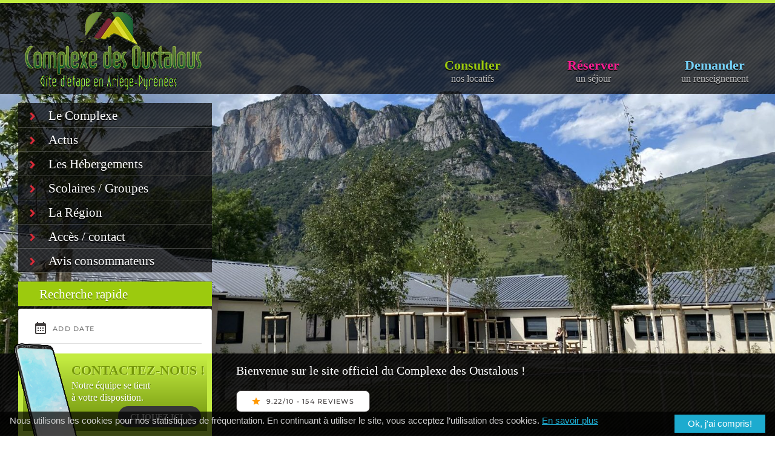

--- FILE ---
content_type: text/html; charset=UTF-8
request_url: http://www.les-cabannes.com/
body_size: 18438
content:
<!doctype html>
<!--[if lt IE 7]> <html class="no-js ie6 oldie" lang="fr-FR"> <![endif]-->
<!--[if IE 7]>    <html class="no-js ie7 oldie" lang="fr-FR"> <![endif]-->
<!--[if IE 8]>    <html class="no-js ie8 oldie" lang="fr-FR"> <![endif]-->
<!--[if gt IE 8]><!-->

<html lang="fr-FR"> <!--<![endif]-->
<head>
	<meta name="google-site-verification" content="RFmt5socaOPjgoJeREHHGcDdYSSwCnfl8Vqto_HL14E" />
	<meta http-equiv="X-UA-Compatible" content="IE=edge,chrome=1">
	<meta charset="UTF-8" />
	<meta name='viewport' content='width=device-width, initial-scale=1, maximum-scale=1, user-scalable=no' />
	<meta name="format-detection" content="telephone=no" />
	<link rel="alternate" type="application/rss+xml" title="Complexe des Oustalous RSS2 Feed" href="https://www.les-cabannes.com/feed/" />
	<link rel="pingback" href="" />
	<title>Les oustalous gite étape en ariège</title>
	<meta name='robots' content='index, follow, max-image-preview:large, max-snippet:-1, max-video-preview:-1' />

	<!-- This site is optimized with the Yoast SEO plugin v26.7 - https://yoast.com/wordpress/plugins/seo/ -->
	<meta name="description" content="Les oustalous gite étape en Ariège, accueil de groupe dans les Pyrénées. Situé dans la commune des Cabannes, au pied du Plateau de Beille." />
	<link rel="canonical" href="https://www.les-cabannes.com/" />
	<meta property="og:locale" content="fr_FR" />
	<meta property="og:type" content="website" />
	<meta property="og:title" content="Les oustalous gite étape en ariège" />
	<meta property="og:description" content="Les oustalous gite étape en Ariège, accueil de groupe dans les Pyrénées. Situé dans la commune des Cabannes, au pied du Plateau de Beille." />
	<meta property="og:url" content="https://www.les-cabannes.com/" />
	<meta property="og:site_name" content="Complexe des Oustalous" />
	<meta property="article:modified_time" content="2025-02-19T10:11:54+00:00" />
	<meta name="twitter:card" content="summary_large_image" />
	<script type="application/ld+json" class="yoast-schema-graph">{"@context":"https://schema.org","@graph":[{"@type":"WebPage","@id":"https://www.les-cabannes.com/","url":"https://www.les-cabannes.com/","name":"Les oustalous gite étape en ariège","isPartOf":{"@id":"https://www.les-cabannes.com/#website"},"datePublished":"2019-07-12T13:34:34+00:00","dateModified":"2025-02-19T10:11:54+00:00","description":"Les oustalous gite étape en Ariège, accueil de groupe dans les Pyrénées. Situé dans la commune des Cabannes, au pied du Plateau de Beille.","breadcrumb":{"@id":"https://www.les-cabannes.com/#breadcrumb"},"inLanguage":"fr-FR","potentialAction":[{"@type":"ReadAction","target":["https://www.les-cabannes.com/"]}]},{"@type":"BreadcrumbList","@id":"https://www.les-cabannes.com/#breadcrumb","itemListElement":[{"@type":"ListItem","position":1,"name":"Accueil"}]},{"@type":"WebSite","@id":"https://www.les-cabannes.com/#website","url":"https://www.les-cabannes.com/","name":"Complexe des Oustalous","description":"Complexe des Oustalous","potentialAction":[{"@type":"SearchAction","target":{"@type":"EntryPoint","urlTemplate":"https://www.les-cabannes.com/?s={search_term_string}"},"query-input":{"@type":"PropertyValueSpecification","valueRequired":true,"valueName":"search_term_string"}}],"inLanguage":"fr-FR"}]}</script>
	<!-- / Yoast SEO plugin. -->


<link rel='dns-prefetch' href='//code.jquery.com' />
<link rel="alternate" type="application/rss+xml" title="Complexe des Oustalous &raquo; Accueil Flux des commentaires" href="https://www.les-cabannes.com/les-oustalous-gite-etape/feed/" />
<link rel="alternate" title="oEmbed (JSON)" type="application/json+oembed" href="https://www.les-cabannes.com/wp-json/oembed/1.0/embed?url=https%3A%2F%2Fwww.les-cabannes.com%2F&#038;lang=fr" />
<link rel="alternate" title="oEmbed (XML)" type="text/xml+oembed" href="https://www.les-cabannes.com/wp-json/oembed/1.0/embed?url=https%3A%2F%2Fwww.les-cabannes.com%2F&#038;format=xml&#038;lang=fr" />
<style id='wp-img-auto-sizes-contain-inline-css' type='text/css'>
img:is([sizes=auto i],[sizes^="auto," i]){contain-intrinsic-size:3000px 1500px}
/*# sourceURL=wp-img-auto-sizes-contain-inline-css */
</style>
<style id='wp-emoji-styles-inline-css' type='text/css'>

	img.wp-smiley, img.emoji {
		display: inline !important;
		border: none !important;
		box-shadow: none !important;
		height: 1em !important;
		width: 1em !important;
		margin: 0 0.07em !important;
		vertical-align: -0.1em !important;
		background: none !important;
		padding: 0 !important;
	}
/*# sourceURL=wp-emoji-styles-inline-css */
</style>
<style id='wp-block-library-inline-css' type='text/css'>
:root{--wp-block-synced-color:#7a00df;--wp-block-synced-color--rgb:122,0,223;--wp-bound-block-color:var(--wp-block-synced-color);--wp-editor-canvas-background:#ddd;--wp-admin-theme-color:#007cba;--wp-admin-theme-color--rgb:0,124,186;--wp-admin-theme-color-darker-10:#006ba1;--wp-admin-theme-color-darker-10--rgb:0,107,160.5;--wp-admin-theme-color-darker-20:#005a87;--wp-admin-theme-color-darker-20--rgb:0,90,135;--wp-admin-border-width-focus:2px}@media (min-resolution:192dpi){:root{--wp-admin-border-width-focus:1.5px}}.wp-element-button{cursor:pointer}:root .has-very-light-gray-background-color{background-color:#eee}:root .has-very-dark-gray-background-color{background-color:#313131}:root .has-very-light-gray-color{color:#eee}:root .has-very-dark-gray-color{color:#313131}:root .has-vivid-green-cyan-to-vivid-cyan-blue-gradient-background{background:linear-gradient(135deg,#00d084,#0693e3)}:root .has-purple-crush-gradient-background{background:linear-gradient(135deg,#34e2e4,#4721fb 50%,#ab1dfe)}:root .has-hazy-dawn-gradient-background{background:linear-gradient(135deg,#faaca8,#dad0ec)}:root .has-subdued-olive-gradient-background{background:linear-gradient(135deg,#fafae1,#67a671)}:root .has-atomic-cream-gradient-background{background:linear-gradient(135deg,#fdd79a,#004a59)}:root .has-nightshade-gradient-background{background:linear-gradient(135deg,#330968,#31cdcf)}:root .has-midnight-gradient-background{background:linear-gradient(135deg,#020381,#2874fc)}:root{--wp--preset--font-size--normal:16px;--wp--preset--font-size--huge:42px}.has-regular-font-size{font-size:1em}.has-larger-font-size{font-size:2.625em}.has-normal-font-size{font-size:var(--wp--preset--font-size--normal)}.has-huge-font-size{font-size:var(--wp--preset--font-size--huge)}.has-text-align-center{text-align:center}.has-text-align-left{text-align:left}.has-text-align-right{text-align:right}.has-fit-text{white-space:nowrap!important}#end-resizable-editor-section{display:none}.aligncenter{clear:both}.items-justified-left{justify-content:flex-start}.items-justified-center{justify-content:center}.items-justified-right{justify-content:flex-end}.items-justified-space-between{justify-content:space-between}.screen-reader-text{border:0;clip-path:inset(50%);height:1px;margin:-1px;overflow:hidden;padding:0;position:absolute;width:1px;word-wrap:normal!important}.screen-reader-text:focus{background-color:#ddd;clip-path:none;color:#444;display:block;font-size:1em;height:auto;left:5px;line-height:normal;padding:15px 23px 14px;text-decoration:none;top:5px;width:auto;z-index:100000}html :where(.has-border-color){border-style:solid}html :where([style*=border-top-color]){border-top-style:solid}html :where([style*=border-right-color]){border-right-style:solid}html :where([style*=border-bottom-color]){border-bottom-style:solid}html :where([style*=border-left-color]){border-left-style:solid}html :where([style*=border-width]){border-style:solid}html :where([style*=border-top-width]){border-top-style:solid}html :where([style*=border-right-width]){border-right-style:solid}html :where([style*=border-bottom-width]){border-bottom-style:solid}html :where([style*=border-left-width]){border-left-style:solid}html :where(img[class*=wp-image-]){height:auto;max-width:100%}:where(figure){margin:0 0 1em}html :where(.is-position-sticky){--wp-admin--admin-bar--position-offset:var(--wp-admin--admin-bar--height,0px)}@media screen and (max-width:600px){html :where(.is-position-sticky){--wp-admin--admin-bar--position-offset:0px}}

/*# sourceURL=wp-block-library-inline-css */
</style><style id='global-styles-inline-css' type='text/css'>
:root{--wp--preset--aspect-ratio--square: 1;--wp--preset--aspect-ratio--4-3: 4/3;--wp--preset--aspect-ratio--3-4: 3/4;--wp--preset--aspect-ratio--3-2: 3/2;--wp--preset--aspect-ratio--2-3: 2/3;--wp--preset--aspect-ratio--16-9: 16/9;--wp--preset--aspect-ratio--9-16: 9/16;--wp--preset--color--black: #000000;--wp--preset--color--cyan-bluish-gray: #abb8c3;--wp--preset--color--white: #ffffff;--wp--preset--color--pale-pink: #f78da7;--wp--preset--color--vivid-red: #cf2e2e;--wp--preset--color--luminous-vivid-orange: #ff6900;--wp--preset--color--luminous-vivid-amber: #fcb900;--wp--preset--color--light-green-cyan: #7bdcb5;--wp--preset--color--vivid-green-cyan: #00d084;--wp--preset--color--pale-cyan-blue: #8ed1fc;--wp--preset--color--vivid-cyan-blue: #0693e3;--wp--preset--color--vivid-purple: #9b51e0;--wp--preset--gradient--vivid-cyan-blue-to-vivid-purple: linear-gradient(135deg,rgb(6,147,227) 0%,rgb(155,81,224) 100%);--wp--preset--gradient--light-green-cyan-to-vivid-green-cyan: linear-gradient(135deg,rgb(122,220,180) 0%,rgb(0,208,130) 100%);--wp--preset--gradient--luminous-vivid-amber-to-luminous-vivid-orange: linear-gradient(135deg,rgb(252,185,0) 0%,rgb(255,105,0) 100%);--wp--preset--gradient--luminous-vivid-orange-to-vivid-red: linear-gradient(135deg,rgb(255,105,0) 0%,rgb(207,46,46) 100%);--wp--preset--gradient--very-light-gray-to-cyan-bluish-gray: linear-gradient(135deg,rgb(238,238,238) 0%,rgb(169,184,195) 100%);--wp--preset--gradient--cool-to-warm-spectrum: linear-gradient(135deg,rgb(74,234,220) 0%,rgb(151,120,209) 20%,rgb(207,42,186) 40%,rgb(238,44,130) 60%,rgb(251,105,98) 80%,rgb(254,248,76) 100%);--wp--preset--gradient--blush-light-purple: linear-gradient(135deg,rgb(255,206,236) 0%,rgb(152,150,240) 100%);--wp--preset--gradient--blush-bordeaux: linear-gradient(135deg,rgb(254,205,165) 0%,rgb(254,45,45) 50%,rgb(107,0,62) 100%);--wp--preset--gradient--luminous-dusk: linear-gradient(135deg,rgb(255,203,112) 0%,rgb(199,81,192) 50%,rgb(65,88,208) 100%);--wp--preset--gradient--pale-ocean: linear-gradient(135deg,rgb(255,245,203) 0%,rgb(182,227,212) 50%,rgb(51,167,181) 100%);--wp--preset--gradient--electric-grass: linear-gradient(135deg,rgb(202,248,128) 0%,rgb(113,206,126) 100%);--wp--preset--gradient--midnight: linear-gradient(135deg,rgb(2,3,129) 0%,rgb(40,116,252) 100%);--wp--preset--font-size--small: 13px;--wp--preset--font-size--medium: 20px;--wp--preset--font-size--large: 36px;--wp--preset--font-size--x-large: 42px;--wp--preset--spacing--20: 0.44rem;--wp--preset--spacing--30: 0.67rem;--wp--preset--spacing--40: 1rem;--wp--preset--spacing--50: 1.5rem;--wp--preset--spacing--60: 2.25rem;--wp--preset--spacing--70: 3.38rem;--wp--preset--spacing--80: 5.06rem;--wp--preset--shadow--natural: 6px 6px 9px rgba(0, 0, 0, 0.2);--wp--preset--shadow--deep: 12px 12px 50px rgba(0, 0, 0, 0.4);--wp--preset--shadow--sharp: 6px 6px 0px rgba(0, 0, 0, 0.2);--wp--preset--shadow--outlined: 6px 6px 0px -3px rgb(255, 255, 255), 6px 6px rgb(0, 0, 0);--wp--preset--shadow--crisp: 6px 6px 0px rgb(0, 0, 0);}:where(.is-layout-flex){gap: 0.5em;}:where(.is-layout-grid){gap: 0.5em;}body .is-layout-flex{display: flex;}.is-layout-flex{flex-wrap: wrap;align-items: center;}.is-layout-flex > :is(*, div){margin: 0;}body .is-layout-grid{display: grid;}.is-layout-grid > :is(*, div){margin: 0;}:where(.wp-block-columns.is-layout-flex){gap: 2em;}:where(.wp-block-columns.is-layout-grid){gap: 2em;}:where(.wp-block-post-template.is-layout-flex){gap: 1.25em;}:where(.wp-block-post-template.is-layout-grid){gap: 1.25em;}.has-black-color{color: var(--wp--preset--color--black) !important;}.has-cyan-bluish-gray-color{color: var(--wp--preset--color--cyan-bluish-gray) !important;}.has-white-color{color: var(--wp--preset--color--white) !important;}.has-pale-pink-color{color: var(--wp--preset--color--pale-pink) !important;}.has-vivid-red-color{color: var(--wp--preset--color--vivid-red) !important;}.has-luminous-vivid-orange-color{color: var(--wp--preset--color--luminous-vivid-orange) !important;}.has-luminous-vivid-amber-color{color: var(--wp--preset--color--luminous-vivid-amber) !important;}.has-light-green-cyan-color{color: var(--wp--preset--color--light-green-cyan) !important;}.has-vivid-green-cyan-color{color: var(--wp--preset--color--vivid-green-cyan) !important;}.has-pale-cyan-blue-color{color: var(--wp--preset--color--pale-cyan-blue) !important;}.has-vivid-cyan-blue-color{color: var(--wp--preset--color--vivid-cyan-blue) !important;}.has-vivid-purple-color{color: var(--wp--preset--color--vivid-purple) !important;}.has-black-background-color{background-color: var(--wp--preset--color--black) !important;}.has-cyan-bluish-gray-background-color{background-color: var(--wp--preset--color--cyan-bluish-gray) !important;}.has-white-background-color{background-color: var(--wp--preset--color--white) !important;}.has-pale-pink-background-color{background-color: var(--wp--preset--color--pale-pink) !important;}.has-vivid-red-background-color{background-color: var(--wp--preset--color--vivid-red) !important;}.has-luminous-vivid-orange-background-color{background-color: var(--wp--preset--color--luminous-vivid-orange) !important;}.has-luminous-vivid-amber-background-color{background-color: var(--wp--preset--color--luminous-vivid-amber) !important;}.has-light-green-cyan-background-color{background-color: var(--wp--preset--color--light-green-cyan) !important;}.has-vivid-green-cyan-background-color{background-color: var(--wp--preset--color--vivid-green-cyan) !important;}.has-pale-cyan-blue-background-color{background-color: var(--wp--preset--color--pale-cyan-blue) !important;}.has-vivid-cyan-blue-background-color{background-color: var(--wp--preset--color--vivid-cyan-blue) !important;}.has-vivid-purple-background-color{background-color: var(--wp--preset--color--vivid-purple) !important;}.has-black-border-color{border-color: var(--wp--preset--color--black) !important;}.has-cyan-bluish-gray-border-color{border-color: var(--wp--preset--color--cyan-bluish-gray) !important;}.has-white-border-color{border-color: var(--wp--preset--color--white) !important;}.has-pale-pink-border-color{border-color: var(--wp--preset--color--pale-pink) !important;}.has-vivid-red-border-color{border-color: var(--wp--preset--color--vivid-red) !important;}.has-luminous-vivid-orange-border-color{border-color: var(--wp--preset--color--luminous-vivid-orange) !important;}.has-luminous-vivid-amber-border-color{border-color: var(--wp--preset--color--luminous-vivid-amber) !important;}.has-light-green-cyan-border-color{border-color: var(--wp--preset--color--light-green-cyan) !important;}.has-vivid-green-cyan-border-color{border-color: var(--wp--preset--color--vivid-green-cyan) !important;}.has-pale-cyan-blue-border-color{border-color: var(--wp--preset--color--pale-cyan-blue) !important;}.has-vivid-cyan-blue-border-color{border-color: var(--wp--preset--color--vivid-cyan-blue) !important;}.has-vivid-purple-border-color{border-color: var(--wp--preset--color--vivid-purple) !important;}.has-vivid-cyan-blue-to-vivid-purple-gradient-background{background: var(--wp--preset--gradient--vivid-cyan-blue-to-vivid-purple) !important;}.has-light-green-cyan-to-vivid-green-cyan-gradient-background{background: var(--wp--preset--gradient--light-green-cyan-to-vivid-green-cyan) !important;}.has-luminous-vivid-amber-to-luminous-vivid-orange-gradient-background{background: var(--wp--preset--gradient--luminous-vivid-amber-to-luminous-vivid-orange) !important;}.has-luminous-vivid-orange-to-vivid-red-gradient-background{background: var(--wp--preset--gradient--luminous-vivid-orange-to-vivid-red) !important;}.has-very-light-gray-to-cyan-bluish-gray-gradient-background{background: var(--wp--preset--gradient--very-light-gray-to-cyan-bluish-gray) !important;}.has-cool-to-warm-spectrum-gradient-background{background: var(--wp--preset--gradient--cool-to-warm-spectrum) !important;}.has-blush-light-purple-gradient-background{background: var(--wp--preset--gradient--blush-light-purple) !important;}.has-blush-bordeaux-gradient-background{background: var(--wp--preset--gradient--blush-bordeaux) !important;}.has-luminous-dusk-gradient-background{background: var(--wp--preset--gradient--luminous-dusk) !important;}.has-pale-ocean-gradient-background{background: var(--wp--preset--gradient--pale-ocean) !important;}.has-electric-grass-gradient-background{background: var(--wp--preset--gradient--electric-grass) !important;}.has-midnight-gradient-background{background: var(--wp--preset--gradient--midnight) !important;}.has-small-font-size{font-size: var(--wp--preset--font-size--small) !important;}.has-medium-font-size{font-size: var(--wp--preset--font-size--medium) !important;}.has-large-font-size{font-size: var(--wp--preset--font-size--large) !important;}.has-x-large-font-size{font-size: var(--wp--preset--font-size--x-large) !important;}
/*# sourceURL=global-styles-inline-css */
</style>

<style id='classic-theme-styles-inline-css' type='text/css'>
/*! This file is auto-generated */
.wp-block-button__link{color:#fff;background-color:#32373c;border-radius:9999px;box-shadow:none;text-decoration:none;padding:calc(.667em + 2px) calc(1.333em + 2px);font-size:1.125em}.wp-block-file__button{background:#32373c;color:#fff;text-decoration:none}
/*# sourceURL=/wp-includes/css/classic-themes.min.css */
</style>
<link rel='stylesheet' id='contact-form-7-css' href='https://www.les-cabannes.com/wp-content/plugins/contact-form-7/includes/css/styles.css' type='text/css' media='all' />
<style id='responsive-menu-inline-css' type='text/css'>
/** This file is major component of this plugin so please don't try to edit here. */
#rmp_menu_trigger-795 {
  width: 69px;
  height: 69px;
  position: fixed;
  top: 0;
  border-radius: 5px;
  display: none;
  text-decoration: none;
  right: 0;
  background: #9cca0e;
  transition: transform 0.5s, background-color 0.5s;
}
#rmp_menu_trigger-795:hover, #rmp_menu_trigger-795:focus {
  background: #9cca0e;
  text-decoration: unset;
}
#rmp_menu_trigger-795.is-active {
  background: #9cca0e;
}
#rmp_menu_trigger-795 .rmp-trigger-box {
  width: 25px;
  color: #ffffff;
}
#rmp_menu_trigger-795 .rmp-trigger-icon-active, #rmp_menu_trigger-795 .rmp-trigger-text-open {
  display: none;
}
#rmp_menu_trigger-795.is-active .rmp-trigger-icon-active, #rmp_menu_trigger-795.is-active .rmp-trigger-text-open {
  display: inline;
}
#rmp_menu_trigger-795.is-active .rmp-trigger-icon-inactive, #rmp_menu_trigger-795.is-active .rmp-trigger-text {
  display: none;
}
#rmp_menu_trigger-795 .rmp-trigger-label {
  color: #ffffff;
  pointer-events: none;
  line-height: 13px;
  font-family: inherit;
  font-size: 14px;
  display: inline;
  text-transform: inherit;
}
#rmp_menu_trigger-795 .rmp-trigger-label.rmp-trigger-label-top {
  display: block;
  margin-bottom: 12px;
}
#rmp_menu_trigger-795 .rmp-trigger-label.rmp-trigger-label-bottom {
  display: block;
  margin-top: 12px;
}
#rmp_menu_trigger-795 .responsive-menu-pro-inner {
  display: block;
}
#rmp_menu_trigger-795 .rmp-trigger-icon-inactive .rmp-font-icon {
  color: #ffffff;
}
#rmp_menu_trigger-795 .responsive-menu-pro-inner, #rmp_menu_trigger-795 .responsive-menu-pro-inner::before, #rmp_menu_trigger-795 .responsive-menu-pro-inner::after {
  width: 25px;
  height: 3px;
  background-color: #ffffff;
  border-radius: 4px;
  position: absolute;
}
#rmp_menu_trigger-795 .rmp-trigger-icon-active .rmp-font-icon {
  color: #ffffff;
}
#rmp_menu_trigger-795.is-active .responsive-menu-pro-inner, #rmp_menu_trigger-795.is-active .responsive-menu-pro-inner::before, #rmp_menu_trigger-795.is-active .responsive-menu-pro-inner::after {
  background-color: #ffffff;
}
#rmp_menu_trigger-795:hover .rmp-trigger-icon-inactive .rmp-font-icon {
  color: #ffffff;
}
#rmp_menu_trigger-795:not(.is-active):hover .responsive-menu-pro-inner, #rmp_menu_trigger-795:not(.is-active):hover .responsive-menu-pro-inner::before, #rmp_menu_trigger-795:not(.is-active):hover .responsive-menu-pro-inner::after {
  background-color: #ffffff;
}
#rmp_menu_trigger-795 .responsive-menu-pro-inner::before {
  top: 10px;
}
#rmp_menu_trigger-795 .responsive-menu-pro-inner::after {
  bottom: 10px;
}
#rmp_menu_trigger-795.is-active .responsive-menu-pro-inner::after {
  bottom: 0;
}
/* Hamburger menu styling */
@media screen and (max-width: 1100px) {
  /** Menu Title Style */
  /** Menu Additional Content Style */
  #menu {
    display: none !important;
  }
  #rmp_menu_trigger-795 {
    display: block;
  }
  #rmp-container-795 {
    position: fixed;
    top: 0;
    margin: 0;
    transition: transform 0.5s;
    overflow: auto;
    display: block;
    width: 75%;
    background-color: #212121;
    background-image: url("");
    height: 100%;
    left: 0;
    padding-top: 0px;
    padding-left: 0px;
    padding-bottom: 0px;
    padding-right: 0px;
  }
  #rmp-menu-wrap-795 {
    padding-top: 0px;
    padding-left: 0px;
    padding-bottom: 0px;
    padding-right: 0px;
    background-color: #212121;
  }
  #rmp-menu-wrap-795 .rmp-menu, #rmp-menu-wrap-795 .rmp-submenu {
    width: 100%;
    box-sizing: border-box;
    margin: 0;
    padding: 0;
  }
  #rmp-menu-wrap-795 .rmp-submenu-depth-1 .rmp-menu-item-link {
    padding-left: 10%;
  }
  #rmp-menu-wrap-795 .rmp-submenu-depth-2 .rmp-menu-item-link {
    padding-left: 15%;
  }
  #rmp-menu-wrap-795 .rmp-submenu-depth-3 .rmp-menu-item-link {
    padding-left: 20%;
  }
  #rmp-menu-wrap-795 .rmp-submenu-depth-4 .rmp-menu-item-link {
    padding-left: 25%;
  }
  #rmp-menu-wrap-795 .rmp-submenu.rmp-submenu-open {
    display: block;
  }
  #rmp-menu-wrap-795 .rmp-menu-item {
    width: 100%;
    list-style: none;
    margin: 0;
  }
  #rmp-menu-wrap-795 .rmp-menu-item-link {
    height: 40px;
    line-height: 40px;
    font-size: 15px;
    border-bottom: 1px solid #212121;
    font-family: inherit;
    color: #ffffff;
    text-align: left;
    background-color: #212121;
    font-weight: normal;
    letter-spacing: 0px;
    display: block;
    box-sizing: border-box;
    width: 100%;
    text-decoration: none;
    position: relative;
    overflow: hidden;
    transition: background-color 0.5s, border-color 0.5s, 0.5s;
    padding: 0 5%;
    padding-right: 50px;
  }
  #rmp-menu-wrap-795 .rmp-menu-item-link:after, #rmp-menu-wrap-795 .rmp-menu-item-link:before {
    display: none;
  }
  #rmp-menu-wrap-795 .rmp-menu-item-link:hover, #rmp-menu-wrap-795 .rmp-menu-item-link:focus {
    color: #ffffff;
    border-color: #212121;
    background-color: #3f3f3f;
  }
  #rmp-menu-wrap-795 .rmp-menu-item-link:focus {
    outline: none;
    border-color: unset;
    box-shadow: unset;
  }
  #rmp-menu-wrap-795 .rmp-menu-item-link .rmp-font-icon {
    height: 40px;
    line-height: 40px;
    margin-right: 10px;
    font-size: 15px;
  }
  #rmp-menu-wrap-795 .rmp-menu-current-item .rmp-menu-item-link {
    color: #ffffff;
    border-color: #212121;
    background-color: #212121;
  }
  #rmp-menu-wrap-795 .rmp-menu-current-item .rmp-menu-item-link:hover, #rmp-menu-wrap-795 .rmp-menu-current-item .rmp-menu-item-link:focus {
    color: #ffffff;
    border-color: #3f3f3f;
    background-color: #3f3f3f;
  }
  #rmp-menu-wrap-795 .rmp-menu-subarrow {
    position: absolute;
    top: 0;
    bottom: 0;
    text-align: center;
    overflow: hidden;
    background-size: cover;
    overflow: hidden;
    right: 0;
    border-left-style: solid;
    border-left-color: #212121;
    border-left-width: 1px;
    height: 39px;
    width: 40px;
    color: #ffffff;
    background-color: #212121;
  }
  #rmp-menu-wrap-795 .rmp-menu-subarrow svg {
    fill: #ffffff;
  }
  #rmp-menu-wrap-795 .rmp-menu-subarrow:hover {
    color: #ffffff;
    border-color: #3f3f3f;
    background-color: #3f3f3f;
  }
  #rmp-menu-wrap-795 .rmp-menu-subarrow:hover svg {
    fill: #ffffff;
  }
  #rmp-menu-wrap-795 .rmp-menu-subarrow .rmp-font-icon {
    margin-right: unset;
  }
  #rmp-menu-wrap-795 .rmp-menu-subarrow * {
    vertical-align: middle;
    line-height: 39px;
  }
  #rmp-menu-wrap-795 .rmp-menu-subarrow-active {
    display: block;
    background-size: cover;
    color: #ffffff;
    border-color: #212121;
    background-color: #212121;
  }
  #rmp-menu-wrap-795 .rmp-menu-subarrow-active svg {
    fill: #ffffff;
  }
  #rmp-menu-wrap-795 .rmp-menu-subarrow-active:hover {
    color: #ffffff;
    border-color: #3f3f3f;
    background-color: #3f3f3f;
  }
  #rmp-menu-wrap-795 .rmp-menu-subarrow-active:hover svg {
    fill: #ffffff;
  }
  #rmp-menu-wrap-795 .rmp-submenu {
    display: none;
  }
  #rmp-menu-wrap-795 .rmp-submenu .rmp-menu-item-link {
    height: 40px;
    line-height: 40px;
    letter-spacing: 0px;
    font-size: 13px;
    border-bottom: 1px solid #212121;
    font-family: inherit;
    font-weight: normal;
    color: #ffffff;
    text-align: left;
    background-color: #212121;
  }
  #rmp-menu-wrap-795 .rmp-submenu .rmp-menu-item-link:hover, #rmp-menu-wrap-795 .rmp-submenu .rmp-menu-item-link:focus {
    color: #ffffff;
    border-color: #212121;
    background-color: #3f3f3f;
  }
  #rmp-menu-wrap-795 .rmp-submenu .rmp-menu-current-item .rmp-menu-item-link {
    color: #ffffff;
    border-color: #212121;
    background-color: #212121;
  }
  #rmp-menu-wrap-795 .rmp-submenu .rmp-menu-current-item .rmp-menu-item-link:hover, #rmp-menu-wrap-795 .rmp-submenu .rmp-menu-current-item .rmp-menu-item-link:focus {
    color: #ffffff;
    border-color: #3f3f3f;
    background-color: #3f3f3f;
  }
  #rmp-menu-wrap-795 .rmp-submenu .rmp-menu-subarrow {
    right: 0;
    border-right: unset;
    border-left-style: solid;
    border-left-color: #212121;
    border-left-width: 1px;
    height: 39px;
    line-height: 39px;
    width: 40px;
    color: #ffffff;
    background-color: #212121;
  }
  #rmp-menu-wrap-795 .rmp-submenu .rmp-menu-subarrow:hover {
    color: #ffffff;
    border-color: #3f3f3f;
    background-color: #3f3f3f;
  }
  #rmp-menu-wrap-795 .rmp-submenu .rmp-menu-subarrow-active {
    color: #ffffff;
    border-color: #212121;
    background-color: #212121;
  }
  #rmp-menu-wrap-795 .rmp-submenu .rmp-menu-subarrow-active:hover {
    color: #ffffff;
    border-color: #3f3f3f;
    background-color: #3f3f3f;
  }
  #rmp-menu-wrap-795 .rmp-menu-item-description {
    margin: 0;
    padding: 5px 5%;
    opacity: 0.8;
    color: #ffffff;
  }
  #rmp-search-box-795 {
    display: block;
    padding-top: 0px;
    padding-left: 5%;
    padding-bottom: 0px;
    padding-right: 5%;
  }
  #rmp-search-box-795 .rmp-search-form {
    margin: 0;
  }
  #rmp-search-box-795 .rmp-search-box {
    background: #ffffff;
    border: 1px solid #dadada;
    color: #333333;
    width: 100%;
    padding: 0 5%;
    border-radius: 30px;
    height: 45px;
    -webkit-appearance: none;
  }
  #rmp-search-box-795 .rmp-search-box::placeholder {
    color: #c7c7cd;
  }
  #rmp-search-box-795 .rmp-search-box:focus {
    background-color: #ffffff;
    outline: 2px solid #dadada;
    color: #333333;
  }
  #rmp-menu-title-795 {
    background-color: #212121;
    color: #ffffff;
    text-align: left;
    font-size: 15px;
    padding-top: 10%;
    padding-left: 5%;
    padding-bottom: 0%;
    padding-right: 5%;
    font-weight: 400;
    transition: background-color 0.5s, border-color 0.5s, color 0.5s;
  }
  #rmp-menu-title-795:hover {
    background-color: #212121;
    color: #ffffff;
  }
  #rmp-menu-title-795 > .rmp-menu-title-link {
    color: #ffffff;
    width: 100%;
    background-color: unset;
    text-decoration: none;
  }
  #rmp-menu-title-795 > .rmp-menu-title-link:hover {
    color: #ffffff;
  }
  #rmp-menu-title-795 .rmp-font-icon {
    font-size: 15px;
  }
  #rmp-menu-additional-content-795 {
    padding-top: 0px;
    padding-left: 5%;
    padding-bottom: 0px;
    padding-right: 5%;
    color: #ffffff;
    text-align: center;
    font-size: 16px;
  }
}
/**
This file contents common styling of menus.
*/
.rmp-container {
  display: none;
  visibility: visible;
  padding: 0px 0px 0px 0px;
  z-index: 99998;
  transition: all 0.3s;
  /** Scrolling bar in menu setting box **/
}
.rmp-container.rmp-fade-top, .rmp-container.rmp-fade-left, .rmp-container.rmp-fade-right, .rmp-container.rmp-fade-bottom {
  display: none;
}
.rmp-container.rmp-slide-left, .rmp-container.rmp-push-left {
  transform: translateX(-100%);
  -ms-transform: translateX(-100%);
  -webkit-transform: translateX(-100%);
  -moz-transform: translateX(-100%);
}
.rmp-container.rmp-slide-left.rmp-menu-open, .rmp-container.rmp-push-left.rmp-menu-open {
  transform: translateX(0);
  -ms-transform: translateX(0);
  -webkit-transform: translateX(0);
  -moz-transform: translateX(0);
}
.rmp-container.rmp-slide-right, .rmp-container.rmp-push-right {
  transform: translateX(100%);
  -ms-transform: translateX(100%);
  -webkit-transform: translateX(100%);
  -moz-transform: translateX(100%);
}
.rmp-container.rmp-slide-right.rmp-menu-open, .rmp-container.rmp-push-right.rmp-menu-open {
  transform: translateX(0);
  -ms-transform: translateX(0);
  -webkit-transform: translateX(0);
  -moz-transform: translateX(0);
}
.rmp-container.rmp-slide-top, .rmp-container.rmp-push-top {
  transform: translateY(-100%);
  -ms-transform: translateY(-100%);
  -webkit-transform: translateY(-100%);
  -moz-transform: translateY(-100%);
}
.rmp-container.rmp-slide-top.rmp-menu-open, .rmp-container.rmp-push-top.rmp-menu-open {
  transform: translateY(0);
  -ms-transform: translateY(0);
  -webkit-transform: translateY(0);
  -moz-transform: translateY(0);
}
.rmp-container.rmp-slide-bottom, .rmp-container.rmp-push-bottom {
  transform: translateY(100%);
  -ms-transform: translateY(100%);
  -webkit-transform: translateY(100%);
  -moz-transform: translateY(100%);
}
.rmp-container.rmp-slide-bottom.rmp-menu-open, .rmp-container.rmp-push-bottom.rmp-menu-open {
  transform: translateX(0);
  -ms-transform: translateX(0);
  -webkit-transform: translateX(0);
  -moz-transform: translateX(0);
}
.rmp-container::-webkit-scrollbar {
  width: 0px;
}
.rmp-container ::-webkit-scrollbar-track {
  box-shadow: inset 0 0 5px transparent;
}
.rmp-container ::-webkit-scrollbar-thumb {
  background: transparent;
}
.rmp-container ::-webkit-scrollbar-thumb:hover {
  background: transparent;
}
.rmp-container .rmp-menu-wrap .rmp-menu {
  transition: none;
  border-radius: 0;
  box-shadow: none;
  background: none;
  border: 0;
  bottom: auto;
  box-sizing: border-box;
  clip: auto;
  color: #666;
  display: block;
  float: none;
  font-family: inherit;
  font-size: 14px;
  height: auto;
  left: auto;
  line-height: 1.7;
  list-style-type: none;
  margin: 0;
  min-height: auto;
  max-height: none;
  opacity: 1;
  outline: none;
  overflow: visible;
  padding: 0;
  position: relative;
  pointer-events: auto;
  right: auto;
  text-align: left;
  text-decoration: none;
  text-indent: 0;
  text-transform: none;
  transform: none;
  top: auto;
  visibility: inherit;
  width: auto;
  word-wrap: break-word;
  white-space: normal;
}
.rmp-container .rmp-menu-additional-content {
  display: block;
  word-break: break-word;
}
.rmp-container .rmp-menu-title {
  display: flex;
  flex-direction: column;
}
.rmp-container .rmp-menu-title .rmp-menu-title-image {
  max-width: 100%;
  margin-bottom: 15px;
  display: block;
  margin: auto;
  margin-bottom: 15px;
}
button.rmp_menu_trigger {
  z-index: 999999;
  overflow: hidden;
  outline: none;
  border: 0;
  display: none;
  margin: 0;
  transition: transform 0.5s, background-color 0.5s;
  padding: 0;
}
button.rmp_menu_trigger .responsive-menu-pro-inner::before, button.rmp_menu_trigger .responsive-menu-pro-inner::after {
  content: "";
  display: block;
}
button.rmp_menu_trigger .responsive-menu-pro-inner::before {
  top: 10px;
}
button.rmp_menu_trigger .responsive-menu-pro-inner::after {
  bottom: 10px;
}
button.rmp_menu_trigger .rmp-trigger-box {
  width: 40px;
  display: inline-block;
  position: relative;
  pointer-events: none;
  vertical-align: super;
}
/*  Menu Trigger Boring Animation */
.rmp-menu-trigger-boring .responsive-menu-pro-inner {
  transition-property: none;
}
.rmp-menu-trigger-boring .responsive-menu-pro-inner::after, .rmp-menu-trigger-boring .responsive-menu-pro-inner::before {
  transition-property: none;
}
.rmp-menu-trigger-boring.is-active .responsive-menu-pro-inner {
  transform: rotate(45deg);
}
.rmp-menu-trigger-boring.is-active .responsive-menu-pro-inner:before {
  top: 0;
  opacity: 0;
}
.rmp-menu-trigger-boring.is-active .responsive-menu-pro-inner:after {
  bottom: 0;
  transform: rotate(-90deg);
}

/*# sourceURL=responsive-menu-inline-css */
</style>
<link rel='stylesheet' id='dashicons-css' href='https://www.les-cabannes.com/wp-includes/css/dashicons.min.css' type='text/css' media='all' />
<link rel='stylesheet' id='jquery-ui-style-css' href='https://code.jquery.com/ui/1.11.3/themes/smoothness/jquery-ui.css' type='text/css' media='all' />
<link rel='stylesheet' id='tablepress-default-css' href='https://www.les-cabannes.com/wp-content/plugins/tablepress/css/build/default.css' type='text/css' media='all' />
<link rel='stylesheet' id='js_composer_front-css' href='https://www.les-cabannes.com/wp-content/plugins/js_composer/assets/css/js_composer.min.css' type='text/css' media='all' />
<link rel='stylesheet' id='bsf-Defaults-css' href='https://www.les-cabannes.com/wp-content/uploads/smile_fonts/Defaults/Defaults.css' type='text/css' media='all' />
<link rel='stylesheet' id='ultimate-vc-addons-style-css' href='https://www.les-cabannes.com/wp-content/plugins/Ultimate_VC_Addons/assets/min-css/style.min.css' type='text/css' media='all' />
<script type="text/javascript" src="https://www.les-cabannes.com/wp-includes/js/jquery/jquery.min.js" id="jquery-core-js"></script>
<script type="text/javascript" src="https://www.les-cabannes.com/wp-includes/js/jquery/jquery-migrate.min.js" id="jquery-migrate-js"></script>
<script type="text/javascript" id="rmp_menu_scripts-js-extra">
/* <![CDATA[ */
var rmp_menu = {"ajaxURL":"https://www.les-cabannes.com/wp-admin/admin-ajax.php","wp_nonce":"61eea5b87f","menu":[{"menu_theme":null,"theme_type":"default","theme_location_menu":"","submenu_submenu_arrow_width":"40","submenu_submenu_arrow_width_unit":"px","submenu_submenu_arrow_height":"39","submenu_submenu_arrow_height_unit":"px","submenu_arrow_position":"right","submenu_sub_arrow_background_colour":"#212121","submenu_sub_arrow_background_hover_colour":"#3f3f3f","submenu_sub_arrow_background_colour_active":"#212121","submenu_sub_arrow_background_hover_colour_active":"#3f3f3f","submenu_sub_arrow_border_width":"1","submenu_sub_arrow_border_width_unit":"px","submenu_sub_arrow_border_colour":"#212121","submenu_sub_arrow_border_hover_colour":"#3f3f3f","submenu_sub_arrow_border_colour_active":"#212121","submenu_sub_arrow_border_hover_colour_active":"#3f3f3f","submenu_sub_arrow_shape_colour":"#ffffff","submenu_sub_arrow_shape_hover_colour":"#ffffff","submenu_sub_arrow_shape_colour_active":"#ffffff","submenu_sub_arrow_shape_hover_colour_active":"#ffffff","use_header_bar":"off","header_bar_items_order":"{\"logo\":\"on\",\"title\":\"on\",\"search\":\"on\",\"html content\":\"on\"}","header_bar_title":"","header_bar_html_content":"","header_bar_logo":"","header_bar_logo_link":"","header_bar_logo_width":"","header_bar_logo_width_unit":"%","header_bar_logo_height":"","header_bar_logo_height_unit":"px","header_bar_height":"80","header_bar_height_unit":"px","header_bar_padding":{"top":"0px","right":"5%","bottom":"0px","left":"5%"},"header_bar_font":"","header_bar_font_size":"14","header_bar_font_size_unit":"px","header_bar_text_color":"#ffffff","header_bar_background_color":"#ffffff","header_bar_breakpoint":"800","header_bar_position_type":"fixed","header_bar_adjust_page":null,"header_bar_scroll_enable":"off","header_bar_scroll_background_color":"#36bdf6","mobile_breakpoint":"600","tablet_breakpoint":"1100","transition_speed":"0.5","sub_menu_speed":"0.2","show_menu_on_page_load":"","menu_disable_scrolling":"off","menu_overlay":"off","menu_overlay_colour":"rgba(0, 0, 0, 0.7)","desktop_menu_width":"","desktop_menu_width_unit":"%","desktop_menu_positioning":"fixed","desktop_menu_side":"","desktop_menu_to_hide":"","use_current_theme_location":"off","mega_menu":{"225":"off","227":"off","229":"off","228":"off","226":"off"},"desktop_submenu_open_animation":"","desktop_submenu_open_animation_speed":"0ms","desktop_submenu_open_on_click":"","desktop_menu_hide_and_show":"","menu_name":"Default Menu","menu_to_use":"menu-principal","different_menu_for_mobile":"off","menu_to_use_in_mobile":"main-menu","use_mobile_menu":"on","use_tablet_menu":"on","use_desktop_menu":"","menu_display_on":"all-pages","menu_to_hide":"#menu","submenu_descriptions_on":"","custom_walker":"","menu_background_colour":"#212121","menu_depth":"5","smooth_scroll_on":"off","smooth_scroll_speed":"500","menu_font_icons":[],"menu_links_height":"40","menu_links_height_unit":"px","menu_links_line_height":"40","menu_links_line_height_unit":"px","menu_depth_0":"5","menu_depth_0_unit":"%","menu_font_size":"15","menu_font_size_unit":"px","menu_font":"","menu_font_weight":"normal","menu_text_alignment":"left","menu_text_letter_spacing":"","menu_word_wrap":"off","menu_link_colour":"#ffffff","menu_link_hover_colour":"#ffffff","menu_current_link_colour":"#ffffff","menu_current_link_hover_colour":"#ffffff","menu_item_background_colour":"#212121","menu_item_background_hover_colour":"#3f3f3f","menu_current_item_background_colour":"#212121","menu_current_item_background_hover_colour":"#3f3f3f","menu_border_width":"1","menu_border_width_unit":"px","menu_item_border_colour":"#212121","menu_item_border_colour_hover":"#212121","menu_current_item_border_colour":"#212121","menu_current_item_border_hover_colour":"#3f3f3f","submenu_links_height":"40","submenu_links_height_unit":"px","submenu_links_line_height":"40","submenu_links_line_height_unit":"px","menu_depth_side":"left","menu_depth_1":"10","menu_depth_1_unit":"%","menu_depth_2":"15","menu_depth_2_unit":"%","menu_depth_3":"20","menu_depth_3_unit":"%","menu_depth_4":"25","menu_depth_4_unit":"%","submenu_item_background_colour":"#212121","submenu_item_background_hover_colour":"#3f3f3f","submenu_current_item_background_colour":"#212121","submenu_current_item_background_hover_colour":"#3f3f3f","submenu_border_width":"1","submenu_border_width_unit":"px","submenu_item_border_colour":"#212121","submenu_item_border_colour_hover":"#212121","submenu_current_item_border_colour":"#212121","submenu_current_item_border_hover_colour":"#3f3f3f","submenu_font_size":"13","submenu_font_size_unit":"px","submenu_font":"","submenu_font_weight":"normal","submenu_text_letter_spacing":"","submenu_text_alignment":"left","submenu_link_colour":"#ffffff","submenu_link_hover_colour":"#ffffff","submenu_current_link_colour":"#ffffff","submenu_current_link_hover_colour":"#ffffff","inactive_arrow_shape":"\u25bc","active_arrow_shape":"\u25b2","inactive_arrow_font_icon":"","active_arrow_font_icon":"","inactive_arrow_image":"","active_arrow_image":"","submenu_arrow_width":"40","submenu_arrow_width_unit":"px","submenu_arrow_height":"39","submenu_arrow_height_unit":"px","arrow_position":"right","menu_sub_arrow_shape_colour":"#ffffff","menu_sub_arrow_shape_hover_colour":"#ffffff","menu_sub_arrow_shape_colour_active":"#ffffff","menu_sub_arrow_shape_hover_colour_active":"#ffffff","menu_sub_arrow_border_width":"1","menu_sub_arrow_border_width_unit":"px","menu_sub_arrow_border_colour":"#212121","menu_sub_arrow_border_hover_colour":"#3f3f3f","menu_sub_arrow_border_colour_active":"#212121","menu_sub_arrow_border_hover_colour_active":"#3f3f3f","menu_sub_arrow_background_colour":"#212121","menu_sub_arrow_background_hover_colour":"#3f3f3f","menu_sub_arrow_background_colour_active":"#212121","menu_sub_arrow_background_hover_colour_active":"#3f3f3f","fade_submenus":"off","fade_submenus_side":"left","fade_submenus_delay":"100","fade_submenus_speed":"500","use_slide_effect":"off","slide_effect_back_to_text":"Back","accordion_animation":"off","auto_expand_all_submenus":"off","auto_expand_current_submenus":"off","menu_item_click_to_trigger_submenu":"off","button_width":"69","button_width_unit":"px","button_height":"69","button_height_unit":"px","button_background_colour":"#9cca0e","button_background_colour_hover":"#9cca0e","button_background_colour_active":"#9cca0e","toggle_button_border_radius":"5","button_transparent_background":"off","button_left_or_right":"right","button_position_type":"fixed","button_distance_from_side":"0","button_distance_from_side_unit":"%","button_top":"0","button_top_unit":"px","button_push_with_animation":"off","button_click_animation":"boring","button_line_margin":"5","button_line_margin_unit":"px","button_line_width":"25","button_line_width_unit":"px","button_line_height":"3","button_line_height_unit":"px","button_line_colour":"#ffffff","button_line_colour_hover":"#ffffff","button_line_colour_active":"#ffffff","button_font_icon":"","button_font_icon_when_clicked":"","button_image":"","button_image_when_clicked":"","button_title":"","button_title_open":"","button_title_position":"left","menu_container_columns":"","button_font":"","button_font_size":"14","button_font_size_unit":"px","button_title_line_height":"13","button_title_line_height_unit":"px","button_text_colour":"#ffffff","button_trigger_type_click":"on","button_trigger_type_hover":"off","button_click_trigger":"#responsive-menu-button","items_order":{"title":"on","menu":"on","search":"","additional content":""},"menu_title":"","menu_title_link":"","menu_title_link_location":"_self","menu_title_image":"","menu_title_font_icon":"","menu_title_section_padding":{"top":"10%","right":"5%","bottom":"0%","left":"5%"},"menu_title_background_colour":"#212121","menu_title_background_hover_colour":"#212121","menu_title_font_size":"15","menu_title_font_size_unit":"px","menu_title_alignment":"left","menu_title_font_weight":"400","menu_title_font_family":"","menu_title_colour":"#ffffff","menu_title_hover_colour":"#ffffff","menu_title_image_width":"","menu_title_image_width_unit":"%","menu_title_image_height":"","menu_title_image_height_unit":"px","menu_additional_content":"","menu_additional_section_padding":{"left":"5%","top":"0px","right":"5%","bottom":"0px"},"menu_additional_content_font_size":"16","menu_additional_content_font_size_unit":"px","menu_additional_content_alignment":"center","menu_additional_content_colour":"#ffffff","menu_search_box_text":"Search","menu_search_box_code":"","menu_search_section_padding":{"left":"5%","top":"0px","right":"5%","bottom":"0px"},"menu_search_box_height":"45","menu_search_box_height_unit":"px","menu_search_box_border_radius":"30","menu_search_box_text_colour":"#333333","menu_search_box_background_colour":"#ffffff","menu_search_box_placeholder_colour":"#c7c7cd","menu_search_box_border_colour":"#dadada","menu_section_padding":{"top":"0px","right":"0px","bottom":"0px","left":"0px"},"menu_width":"75","menu_width_unit":"%","menu_maximum_width":"","menu_maximum_width_unit":"px","menu_minimum_width":"","menu_minimum_width_unit":"px","menu_auto_height":"off","menu_container_padding":{"top":"0px","right":"0px","bottom":"0px","left":"0px"},"menu_container_background_colour":"#212121","menu_background_image":"","animation_type":"slide","menu_appear_from":"left","animation_speed":"0.5","page_wrapper":"","menu_close_on_body_click":"on","menu_close_on_scroll":"off","menu_close_on_link_click":"on","enable_touch_gestures":"","active_arrow_font_icon_type":"font-awesome","active_arrow_image_alt":"","admin_theme":"dark","breakpoint":"1100","button_font_icon_type":"font-awesome","button_font_icon_when_clicked_type":"font-awesome","button_image_alt":"","button_image_alt_when_clicked":"","button_trigger_type":"click","custom_css":"","desktop_menu_options":"{\"25\":{\"type\":\"standard\",\"width\":\"auto\",\"parent_background_colour\":\"\",\"parent_background_image\":\"\"},\"23\":{\"type\":\"standard\",\"width\":\"auto\",\"parent_background_colour\":\"\",\"parent_background_image\":\"\"},\"22\":{\"type\":\"standard\",\"width\":\"auto\",\"parent_background_colour\":\"\",\"parent_background_image\":\"\"},\"45\":{\"type\":\"standard\",\"width\":\"auto\",\"parent_background_colour\":\"\",\"parent_background_image\":\"\"},\"21\":{\"type\":\"standard\",\"width\":\"auto\",\"parent_background_colour\":\"\",\"parent_background_image\":\"\"},\"20\":{\"type\":\"standard\",\"width\":\"auto\",\"parent_background_colour\":\"\",\"parent_background_image\":\"\"}}","excluded_pages":null,"external_files":"off","header_bar_logo_alt":"","hide_on_desktop":"off","hide_on_mobile":"off","inactive_arrow_font_icon_type":"font-awesome","inactive_arrow_image_alt":"","keyboard_shortcut_close_menu":"27,37","keyboard_shortcut_open_menu":"32,39","menu_adjust_for_wp_admin_bar":"off","menu_depth_5":"30","menu_depth_5_unit":"%","menu_title_font_icon_type":"font-awesome","menu_title_image_alt":"","minify_scripts":"off","mobile_only":"off","remove_bootstrap":"","remove_fontawesome":"","scripts_in_footer":"off","shortcode":"off","single_menu_font":"","single_menu_font_size":"14","single_menu_font_size_unit":"px","single_menu_height":"80","single_menu_height_unit":"px","single_menu_item_background_colour":"#ffffff","single_menu_item_background_colour_hover":"#ffffff","single_menu_item_link_colour":"#000000","single_menu_item_link_colour_hover":"#000000","single_menu_item_submenu_background_colour":"#ffffff","single_menu_item_submenu_background_colour_hover":"#ffffff","single_menu_item_submenu_link_colour":"#000000","single_menu_item_submenu_link_colour_hover":"#000000","single_menu_line_height":"80","single_menu_line_height_unit":"px","single_menu_submenu_font":"","single_menu_submenu_font_size":"12","single_menu_submenu_font_size_unit":"px","single_menu_submenu_height":"","single_menu_submenu_height_unit":"auto","single_menu_submenu_line_height":"40","single_menu_submenu_line_height_unit":"px","menu_title_padding":{"left":"5%","top":"0px","right":"5%","bottom":"0px"},"menu_id":795,"active_toggle_contents":"\u25b2","inactive_toggle_contents":"\u25bc"}]};
//# sourceURL=rmp_menu_scripts-js-extra
/* ]]> */
</script>
<script type="text/javascript" src="https://www.les-cabannes.com/wp-content/plugins/responsive-menu/v4.0.0/assets/js/rmp-menu.js" id="rmp_menu_scripts-js"></script>
<script type="text/javascript" src="https://www.les-cabannes.com/wp-content/plugins/Ultimate_VC_Addons/assets/min-js/ultimate-params.min.js" id="ultimate-vc-addons-params-js"></script>
<script></script><link rel="https://api.w.org/" href="https://www.les-cabannes.com/wp-json/" /><link rel="alternate" title="JSON" type="application/json" href="https://www.les-cabannes.com/wp-json/wp/v2/pages/2" /><link rel="EditURI" type="application/rsd+xml" title="RSD" href="https://www.les-cabannes.com/xmlrpc.php?rsd" />
<meta name="generator" content="WordPress 6.9" />
<link rel='shortlink' href='https://www.les-cabannes.com/' />
<link rel="prefetch" href="https://www.les-cabannes.com/"><meta name="generator" content="Powered by WPBakery Page Builder - drag and drop page builder for WordPress."/>
<style type="text/css" data-type="vc_shortcodes-custom-css">.vc_custom_1739957468599{margin-right: 0px !important;margin-left: 0px !important;}.vc_custom_1739957464602{margin-right: 0px !important;margin-left: 0px !important;}.vc_custom_1562941691418{padding-right: 0px !important;padding-left: 0px !important;}.vc_custom_1739959909462{margin-bottom: 0px !important;padding-right: 0px !important;padding-left: 0px !important;}.vc_custom_1562941691418{padding-right: 0px !important;padding-left: 0px !important;}</style><noscript><style> .wpb_animate_when_almost_visible { opacity: 1; }</style></noscript>
	<!-- **************************************************************** -->
		<!-- ****** Structure d'appel des feuilles de styles et script ****** -->

		<!-- Chargement des WebFonts -->
		<link rel="stylesheet" type="text/css" href="https://www.les-cabannes.com/wp-content/themes/oustalous/fonts/BebasNeue/BebasNeue.css"/>
		<link rel="stylesheet" type="text/css" href="https://www.les-cabannes.com/wp-content/themes/oustalous/fonts/Ubuntu/Ubuntu.css"/>
		<link rel="stylesheet" type="text/css" href="https://www.les-cabannes.com/wp-content/themes/oustalous/fonts/Montserrat/montserrat.css" />
		<link rel="stylesheet" type="text/css" href="https://www.les-cabannes.com/wp-content/themes/oustalous/fonts/Museo/Museo.css" />
		<link rel="stylesheet" type="text/css" href="https://www.les-cabannes.com/wp-content/themes/oustalous/fonts/OpenSans/opensans.css" />	
		<link rel="stylesheet" type="text/css" href="https://www.les-cabannes.com/wp-content/themes/oustalous/fonts/Cacpinaf/cacpinaf.css"/>


		<!-- Appels js -->
		<script type="text/javascript" src="https://www.les-cabannes.com/wp-content/themes/oustalous/js/fix.js"></script> <!-- Fix JS : corrige le bug de zoom -->

		<!-- Appels css -->
		<link rel="stylesheet" type="text/css" media="screen" href="https://www.les-cabannes.com/wp-content/themes/oustalous/style.css" />
		<link rel="stylesheet" type="text/css" href="https://www.les-cabannes.com/wp-content/themes/oustalous/responsive.css" />
		
		<!-- **************************************************************** -->

	<!-- Global site tag (gtag.js) - Google Analytics -->
<!-- Global site tag (gtag.js) - Google Analytics -->
<script async src="https://www.googletagmanager.com/gtag/js?id=UA-151396479-1"></script>
<script>
  window.dataLayer = window.dataLayer || [];
  function gtag(){dataLayer.push(arguments);}
  gtag('js', new Date());

  gtag('config', 'UA-151396479-1');
</script>

<link rel='stylesheet' id='wpb_flexslider-css' href='https://www.les-cabannes.com/wp-content/plugins/js_composer/assets/lib/vendor/dist/flexslider/flexslider.min.css' type='text/css' media='all' />
<link rel='stylesheet' id='ultimate-vc-addons-background-style-css' href='https://www.les-cabannes.com/wp-content/plugins/Ultimate_VC_Addons/assets/min-css/background-style.min.css' type='text/css' media='all' />
</head>
<body class="home wp-singular page-template page-template-page-accueil page-template-page-accueil-php page page-id-2 wp-theme-oustalous wpb-js-composer js-comp-ver-8.6.1 vc_responsive">
<div class="clear"></div>
	<!-- Variable pour la traduction -->
	
	<header>
		<div class="bg_band accueil">
			<div class="content_band">
				<div id="content_left">
					<div id="logo">
						<a href="https://www.les-cabannes.com/" title="Complexe des Oustalous" rel="home"><img alt="Complexe des Oustalous" src="https://www.les-cabannes.com/wp-content/themes/oustalous/images/logo.png" /></a>
					</div>
					<div id="title_responsive">
						Complexe des Oustalous					</div>
				</div>
				<div id="content_right">
					<div id="button-menu"><div class="menu-menu-bouton-header-container"><ul id="menu-menu-bouton-header" class="menu"><li id="menu-item-40" class="menu-item menu-item-type-post_type menu-item-object-page"><a  href="https://www.les-cabannes.com/hebergements-les-cabannes/"><strong>Consulter</strong></a><br /><span>nos locatifs</span></a></li>
<li id="menu-item-42" class="menu-item menu-item-type-custom menu-item-object-custom"><a  target="_blank" href="https://bookingpremium.secureholiday.net/fr/13395/"><strong>Réserver</strong></a><br /><span>un séjour</span></a></li>
<li id="menu-item-41" class="menu-item menu-item-type-post_type menu-item-object-page"><a  href="https://www.les-cabannes.com/acces-contact/"><strong>Demander</strong></a><br /><span>un renseignement</span></a></li>
</ul></div></div><!-- Extra Menu Header -->
				</div>
							</div>
		</div>

		<div class="content_header accueil">
			<div class="bg_sidebar accueil" id="website_menu">
				<div class="content_sidebar">
					<nav id="menu" role="navigation"><div class="menu-menu-principal-container"><ul id="menu-menu-principal" class="nav"><li id="menu-item-23" class="menu-item menu-item-type-post_type menu-item-object-page menu-item-23"><a href="https://www.les-cabannes.com/gite-detape-et-de-groupe-en-ariege-dans-les-pyrenees/">Le Complexe</a></li>
<li id="menu-item-817" class="menu-item menu-item-type-post_type menu-item-object-page menu-item-817"><a href="https://www.les-cabannes.com/notre-projet/">Actus</a></li>
<li id="menu-item-22" class="menu-item menu-item-type-post_type menu-item-object-page menu-item-22"><a href="https://www.les-cabannes.com/hebergements-les-cabannes/">Les Hébergements</a></li>
<li id="menu-item-45" class="menu-item menu-item-type-post_type menu-item-object-page menu-item-45"><a href="https://www.les-cabannes.com/accueil-de-groupe-scolaire-sportif-dans-les-pyrenees/">Scolaires / Groupes</a></li>
<li id="menu-item-21" class="menu-item menu-item-type-post_type menu-item-object-page menu-item-21"><a href="https://www.les-cabannes.com/au-pied-du-plateau-de-beille/">La Région</a></li>
<li id="menu-item-20" class="menu-item menu-item-type-post_type menu-item-object-page menu-item-20"><a href="https://www.les-cabannes.com/acces-contact/">Accès / contact</a></li>
<li id="menu-item-970" class="menu-item menu-item-type-post_type menu-item-object-page menu-item-970"><a href="https://www.les-cabannes.com/avis-consommateur-camping-les-oustalous/">Avis consommateurs</a></li>
</ul></div></nav><!-- Menu principal dynamique Wordpress -->
						<div id="tertiary" class="sidebar-container responsive close" role="complementary">
		<div class="sidebar-inner">
			<div class="widget-area">
				<aside id="text-5" class="widget widget_text">			<div class="textwidget"><div id='widget_resa'>
				<h3>Recherche rapide</h3>
				<ctv-searchbar ></ctv-searchbar>
				</div>
</div>
		</aside>			</div><!-- .widget-area -->
		</div><!-- .sidebar-inner -->
	</div><!-- #tertiary -->
 <!-- Appel de la barre latérale permanente horizontale (Widget résa) -->
				</div>
			</div>
		</div>
	</header>


	<!-- Mise en place de l'image en en-tête des pages types avec effet Parallax -->
	<div class="content-resa_img-header accueil">
		<div class="sidebar-container">
			<div class="widget_contact bleu">
				<img src="https://www.les-cabannes.com/wp-content/themes/oustalous/images/widget-contact_tel.png" alt="Téléphone widget contact" />
				<div class="content_text">
					<h3>Contactez-nous !</h3>
					<p>Notre équipe se tient</p>
					<p>à votre disposition.</p>
				</div>
				<div class="btn grey">
					<a href="https://www.les-cabannes.com/acces-contact" title="">Cliquez ici</a>
				</div>
			</div>
			<!-- Appel de la barre latérale permanente horizontale (date ouverture du camping) -->
			<div id="date_saison">
					<div id="secondary" class="sidebar-container" role="complementary">
		<div id="widget-area" class="nav">
			<aside id="text-3" class="widget widget_text">			<div class="textwidget"><p>Bienvenue sur le site officiel du Complexe des Oustalous !</p>
</div>
		</aside><aside id="custom_html-2" class="widget_text widget widget_custom_html"><div class="textwidget custom-html-widget"><div style="margin:20px 0 0;">
	<ctv-reviews data-modal-position="bottom" data-small="true" ></ctv-reviews>
</div>
</div></aside>		</div><!-- #widget-area -->
	</div><!-- #secondary -->
			</div>
		</div>
	</div>

	<!-- Ouverture du content global #container -->
	<section id="container" class="accueil">

				
		<!-- Appel du contenu pour la gestion en backoffice du diaporama ou vidéo de la page d'accueil --> 
		<div class="wpb-content-wrapper"><div id="slider_top" class="vc_row wpb_row vc_row-fluid vc_custom_1739957468599"><div class="wpb_column vc_column_container vc_col-sm-12"><div class="vc_column-inner vc_custom_1562941691418"><div class="wpb_wrapper"><div class="wpb_gallery wpb_content_element vc_clearfix vc_custom_1739959909462 wpb_content_element" ><div class="wpb_wrapper"><div class="wpb_gallery_slides wpb_flexslider flexslider_fade flexslider" data-interval="5" data-flex_fx="fade"><ul class="slides"><li><img decoding="async" class="" src="https://www.les-cabannes.com/wp-content/uploads/2023/07/IMG_9680-1600x900.jpg" width="1600" height="900" alt="IMG_9680" title="IMG_9680" loading="lazy" /></li><li><img decoding="async" class="" src="https://www.les-cabannes.com/wp-content/uploads/2023/07/IMG_6064-1600x900.jpg" width="1600" height="900" alt="Piscine chauffée Ariège" title="Piscine chauffée Ariège" loading="lazy" /></li></ul></div></div></div></div></div></div></div><!-- Row Backgrounds --><div class="upb_content_iframe" data-controls="" data-viewport-video="false" data-ultimate-video="https://www.youtube.com/watch?v=mpAdOrGKc-w" data-bg-override="full" data-start-time="" data-stop-time="" data-ultimate-video-muted="muted" data-ultimate-video-loop="loop" data-ultimate-video-poster="https://www.les-cabannes.com/wp-content/uploads/2019/07/DJI_0064.jpg" data-upb-overlay-color="" data-upb-bg-animation="" data-fadeout="" data-fadeout-percentage="30"  data-parallax-content="" data-parallax-content-sense="30" data-row-effect-mobile-disable="true" data-img-parallax-mobile-disable="true" data-rtl="false"  data-custom-vc-row=""  data-vc="8.6.1"  data-is_old_vc=""  data-theme-support=""   data-overlay="false" data-overlay-color="" data-overlay-pattern="" data-overlay-pattern-opacity="" data-overlay-pattern-size=""     data-video_fixer="true"></div>
</div>
		     
		 <!-- Fermeture du query post IMPORTANT ! -->


	<!-- Variable pour la traduction -->
	
	<footer>
	<div id="bottom_footer">
		<nav id="menu-secondaire" role="navigation">
			<div class="menu-menu-secondaire-footer-container"><ul id="menu-menu-secondaire-footer" class="nav"><li id="menu-item-31" class="menu-item menu-item-type-post_type menu-item-object-page menu-item-home current-menu-item page_item page-item-2 current_page_item menu-item-31"><a href="https://www.les-cabannes.com/" aria-current="page">Accueil</a></li>
<li id="menu-item-966" class="menu-item menu-item-type-post_type menu-item-object-page menu-item-966"><a href="https://www.les-cabannes.com/notre-projet/">Actus</a></li>
<li id="menu-item-28" class="menu-item menu-item-type-post_type menu-item-object-page menu-item-28"><a href="https://www.les-cabannes.com/hebergements-les-cabannes/">Les Hébergements</a></li>
<li id="menu-item-29" class="menu-item menu-item-type-post_type menu-item-object-page menu-item-29"><a href="https://www.les-cabannes.com/gite-detape-et-de-groupe-en-ariege-dans-les-pyrenees/">Le Complexe</a></li>
<li id="menu-item-27" class="menu-item menu-item-type-post_type menu-item-object-page menu-item-27"><a href="https://www.les-cabannes.com/au-pied-du-plateau-de-beille/">La Région</a></li>
<li id="menu-item-26" class="menu-item menu-item-type-post_type menu-item-object-page menu-item-26"><a href="https://www.les-cabannes.com/acces-contact/">Accès / contact</a></li>
<li id="menu-item-30" class="menu-item menu-item-type-post_type menu-item-object-page menu-item-privacy-policy menu-item-30"><a rel="privacy-policy" href="https://www.les-cabannes.com/politique-de-confidentialite/">Politique de confidentialité</a></li>
<li id="menu-item-484" class="menu-item menu-item-type-post_type menu-item-object-page menu-item-484"><a href="https://www.les-cabannes.com/en-lien-avec-loffice-de-tourisme-des-pyrenees-ariegeoises/">Office de Tourisme des Pyrénées Ariégeoises</a></li>
<li id="menu-item-969" class="menu-item menu-item-type-post_type menu-item-object-page menu-item-969"><a href="https://www.les-cabannes.com/avis-consommateur-camping-les-oustalous/">Avis consommateurs</a></li>
</ul></div><!-- Menu principal dynamique Wordpress -->
		</nav>
		<div id="site-info">
			<div id="logo_footer">
				<a href="https://www.les-cabannes.com/" title="Complexe des Oustalous" rel="home"><img alt="Complexe des Oustalous" src="https://www.les-cabannes.com/wp-content/themes/oustalous/images/logo_footer.png" /></a>
			</div>
			<p>Nazèbe</p>
			<p>09310 Les Cabannes</p>
			<p>Tél. : 05 61 64 95 40</p>
			<p><a href="https://www.les-cabannes.com/acces-contact/" title="Contactez-nous !">lesoustalous@orange.fr</a></p>
		</div> <!-- #site-info -->
		<div class="clearfix"></div>
	</div> <!-- #bottom_footer -->

	<div id="content_social">
		<div class="social-icons icon-circle icon-rotate">
			<!-- <a href="https://twitter.com/AuvergneCamping" title="Twitter camping Pors keraign" target="_blank"><i class="fa fa-twitter"></i></a> -->
			<a href="https://www.facebook.com/Complexe-des-Oustalous-413603115477767/?ref=bookmarks" title="Facebook complexe des Oustalous" target="_blank"><i class="fa fa-facebook"></i></a>
			<i class="fa fa-wheelchair"></i>
			<!--
			<a href="" title="FluxRSS camping La Chanterelle" target="_blank"><i class="fa fa-rss"></i></a>
			<a href="" title="GooglePlus camping La Chanterelle" target="_blank"><i class="fa fa-google-plus"></i></a>
			-->
			<!-- <a href="https://www.youtube.com/watch?v=-qXmLYg37dw&feature=youtu.be" title="Youtube camping Pors Keraign" target="_blank"><i class="fa fa-youtube"></i></a> -->
		</div>
	</div>


		<!--

		<div id="site-info_partenaires">
			<div id="partenaires">
				<ul>
					<li><a href="https://www.campings-auvergne.com/" title="FRHPA Auvergne" target="_blank"><img alt="FRHPA Auvergne" src="https://www.les-cabannes.com/wp-content/themes/oustalous/images/logo/frhpa-auvergne.jpg" /></a></li>
					<li id="regionARA" class="logoHori"><a href="https://www.auvergnerhonealpes.fr/" title="Région Auvergne-Rhône-Alpes" target="_blank"><img alt="Région Auvergne-Rhône-Alpes" src="https://www.les-cabannes.com/wp-content/themes/oustalous/images/logo/region-Auvergne-Rhone-Alpes.jpg" /></a></li>
					<li><a href="https://www.eurocampings.fr/france/auvergne/haute-loire/champagnac-le-vieux/camping-la-chanterelle-103966/" title="Site ACSI" target="_blank"><img alt="Site ACSI" src="https://www.les-cabannes.com/wp-content/themes/oustalous/images/logo/logo-acsi.png" /></a></li>		
					<li id="ancv" class="logoHori"><a href="https://www.ancv.com/" title="Site ANCV" target="_blank"><img alt="Site ANCV" src="https://www.les-cabannes.com/wp-content/themes/oustalous/images/logo/ancv.jpg" /></a></li>
					<li id="franceVoyage" class="logoHori"><a href="https://www.france-voyage.com/campings/camping-champagnac-le-vieux-60799.htm" title="Site France Voyage" target="_blank"><img alt="Site France Voyage" src="https://www.les-cabannes.com/wp-content/themes/oustalous/images/logo/france-voyage.jpg" /></a></li>	
					<li id="campingToBe" class="logoHori"><a href="https://www.camping2be.com/france/champagnac-le-vieux/avis-clients-camping-la-chanterelle" title="Site Camping2Be" target="_blank"><img alt="Site Camping2Be" src="https://www.les-cabannes.com/wp-content/themes/oustalous/images/logo/campingToBe.jpg" /></a></li>
					<li><a href="https://www.auvergnevacances.com/campings-auvergne/la-chanterelle-champagnac-le-vieux/" title="Site Hébergements Respirando" target="_blank"><img alt="Site Hébergements Respirando" src="https://www.les-cabannes.com/wp-content/themes/oustalous/images/logo/herbergement-respirando.jpg" /></a></li>
					<li><a href="https://www.tripadvisor.fr/Hotel_Review-g2322027-d5043078-Reviews-Camping_La_Chanterelle-Champagnac_le_Vieux_Haute_Loire_Auvergne_Rhone_Alpes.html" title="Tripadvisor" target="_blank"><img alt="Tripadvisor" src="https://www.les-cabannes.com/wp-content/themes/oustalous/images/logo/Tripadvisor.jpg" /></a></li>
					<div class="clearfix"></div>
				</ul>
			</div>

		</div>
		<div id="texte_ref">
			<p>Le <a href="https://www.les-cabannes.com/" title="Camping La Chanterelle entre Clermont-Ferrand et Le Puy-en-Velay">camping La Chanterelle***</a> est situé entre <strong>Clermont-Ferrand</strong> et <strong>Le Puy-en-Velay</strong> dans le <a href="https://www.parc-livradois-forez.org/" title="Parc Naturel Régional Livradois-Forez en Auvergne" target="_blank">Parc Naturel Régional Livradois-Forez</a> en <strong>Auvergne-Rhône-Alpes</strong>.</p>
			<p>Emplacement idéal pour vos vacances, le <strong>camping La Chanterelle</strong> vous accueille pour votre <a href="https://www.les-cabannes.com/location-en-auvergne/" title="location en Auvergne camping La Chanterelle">location en Auvergne</a> en <strong>mobil-homes</strong>, <strong>Chalets</strong> ou <strong>Bungalows</strong>.</p>
			<p><strong>La Chanterelle</strong> propose également de <a href="https://www.les-cabannes.com/emplacements-camping-en-haute-loire/" title="Emplacements camping Haute-Loire">nombreux emplacements camping</a> délimités naturellement sur 3,5 hectares dans un environnement de sous-bois.</p>
			<p>Sur le thème de la nature, notre belle région permet un vaste choix d'<a href="https://www.les-cabannes.com/camping-la-chanterelle-en-auvergne-rhone-alpes/" title="Camping La Chanterelle Auvergne-Rhône-Alpes">activités, visites culturelles et balades gustatives</a>.</p>
			<p>Venez respirer l'air du <strong>midi de l'Auvergne</strong> et <a href="https://naxiresa.inaxel.com/etape1-criteres.php?compte=chanterelle" title="Réservation location mobil-home Camping La Chanterelle" target="_blank">réservez votre séjour</a> au <strong>camping La Chanterelle</strong> en <strong>Haute-Loire</strong>.</p>
		</div>

		-->


		<div id="copyrt">
			<div id="content_copyrt">
				<p class="left"><a href="https://www.les-cabannes.com" title="Complexe des Oustalous">Complexe des Oustalous</a> &copy; 2026 tous droits r&eacute;serv&eacute;s</p>
				<p class="right">Design et développement <a href="https://inaxel.com" title="Consultez le site d'Inaxel" target="_blank">INAXEL</a></p>
			</div>
		</div>


	</footer>

<!-- Fermeture div "Container" -->
</section> <!-- #container" -->


<script type="speculationrules">
{"prefetch":[{"source":"document","where":{"and":[{"href_matches":"/*"},{"not":{"href_matches":["/wp-*.php","/wp-admin/*","/wp-content/uploads/*","/wp-content/*","/wp-content/plugins/*","/wp-content/themes/oustalous/*","/*\\?(.+)"]}},{"not":{"selector_matches":"a[rel~=\"nofollow\"]"}},{"not":{"selector_matches":".no-prefetch, .no-prefetch a"}}]},"eagerness":"conservative"}]}
</script>
			<button type="button"  aria-controls="rmp-container-795" aria-label="Menu Trigger" id="rmp_menu_trigger-795"  class="rmp_menu_trigger rmp-menu-trigger-boring">
								<span class="rmp-trigger-box">
									<span class="responsive-menu-pro-inner"></span>
								</span>
					</button>
						<div id="rmp-container-795" class="rmp-container rmp-container rmp-slide-left">
							<div id="rmp-menu-title-795" class="rmp-menu-title">
									<span class="rmp-menu-title-link">
										<span></span>					</span>
							</div>
			<div id="rmp-menu-wrap-795" class="rmp-menu-wrap"><ul id="rmp-menu-795" class="rmp-menu" role="menubar" aria-label="Default Menu"><li id="rmp-menu-item-23" class=" menu-item menu-item-type-post_type menu-item-object-page rmp-menu-item rmp-menu-top-level-item" role="none"><a  href="https://www.les-cabannes.com/gite-detape-et-de-groupe-en-ariege-dans-les-pyrenees/"  class="rmp-menu-item-link"  role="menuitem"  >Le Complexe</a></li><li id="rmp-menu-item-817" class=" menu-item menu-item-type-post_type menu-item-object-page rmp-menu-item rmp-menu-top-level-item" role="none"><a  href="https://www.les-cabannes.com/notre-projet/"  class="rmp-menu-item-link"  role="menuitem"  >Actus</a></li><li id="rmp-menu-item-22" class=" menu-item menu-item-type-post_type menu-item-object-page rmp-menu-item rmp-menu-top-level-item" role="none"><a  href="https://www.les-cabannes.com/hebergements-les-cabannes/"  class="rmp-menu-item-link"  role="menuitem"  >Les Hébergements</a></li><li id="rmp-menu-item-45" class=" menu-item menu-item-type-post_type menu-item-object-page rmp-menu-item rmp-menu-top-level-item" role="none"><a  href="https://www.les-cabannes.com/accueil-de-groupe-scolaire-sportif-dans-les-pyrenees/"  class="rmp-menu-item-link"  role="menuitem"  >Scolaires / Groupes</a></li><li id="rmp-menu-item-21" class=" menu-item menu-item-type-post_type menu-item-object-page rmp-menu-item rmp-menu-top-level-item" role="none"><a  href="https://www.les-cabannes.com/au-pied-du-plateau-de-beille/"  class="rmp-menu-item-link"  role="menuitem"  >La Région</a></li><li id="rmp-menu-item-20" class=" menu-item menu-item-type-post_type menu-item-object-page rmp-menu-item rmp-menu-top-level-item" role="none"><a  href="https://www.les-cabannes.com/acces-contact/"  class="rmp-menu-item-link"  role="menuitem"  >Accès / contact</a></li><li id="rmp-menu-item-970" class=" menu-item menu-item-type-post_type menu-item-object-page rmp-menu-item rmp-menu-top-level-item" role="none"><a  href="https://www.les-cabannes.com/avis-consommateur-camping-les-oustalous/"  class="rmp-menu-item-link"  role="menuitem"  >Avis consommateurs</a></li></ul></div>			</div>
			<script type="text/javascript" src="https://www.les-cabannes.com/wp-includes/js/dist/hooks.min.js" id="wp-hooks-js"></script>
<script type="text/javascript" src="https://www.les-cabannes.com/wp-includes/js/dist/i18n.min.js" id="wp-i18n-js"></script>
<script type="text/javascript" id="wp-i18n-js-after">
/* <![CDATA[ */
wp.i18n.setLocaleData( { 'text direction\u0004ltr': [ 'ltr' ] } );
//# sourceURL=wp-i18n-js-after
/* ]]> */
</script>
<script type="text/javascript" src="https://www.les-cabannes.com/wp-content/plugins/contact-form-7/includes/swv/js/index.js" id="swv-js"></script>
<script type="text/javascript" id="contact-form-7-js-translations">
/* <![CDATA[ */
( function( domain, translations ) {
	var localeData = translations.locale_data[ domain ] || translations.locale_data.messages;
	localeData[""].domain = domain;
	wp.i18n.setLocaleData( localeData, domain );
} )( "contact-form-7", {"translation-revision-date":"2025-02-06 12:02:14+0000","generator":"GlotPress\/4.0.1","domain":"messages","locale_data":{"messages":{"":{"domain":"messages","plural-forms":"nplurals=2; plural=n > 1;","lang":"fr"},"This contact form is placed in the wrong place.":["Ce formulaire de contact est plac\u00e9 dans un mauvais endroit."],"Error:":["Erreur\u00a0:"]}},"comment":{"reference":"includes\/js\/index.js"}} );
//# sourceURL=contact-form-7-js-translations
/* ]]> */
</script>
<script type="text/javascript" id="contact-form-7-js-before">
/* <![CDATA[ */
var wpcf7 = {
    "api": {
        "root": "https:\/\/www.les-cabannes.com\/wp-json\/",
        "namespace": "contact-form-7\/v1"
    },
    "cached": 1
};
//# sourceURL=contact-form-7-js-before
/* ]]> */
</script>
<script type="text/javascript" src="https://www.les-cabannes.com/wp-content/plugins/contact-form-7/includes/js/index.js" id="contact-form-7-js"></script>
<script type="text/javascript" src="https://www.les-cabannes.com/wp-content/plugins/wp_ultimate_cache/assets/js/dynamic-header.js" id="wuc-dynamic-header-js"></script>
<script type="text/javascript" id="pll_cookie_script-js-after">
/* <![CDATA[ */
(function() {
				var expirationDate = new Date();
				expirationDate.setTime( expirationDate.getTime() + 31536000 * 1000 );
				document.cookie = "pll_language=fr; expires=" + expirationDate.toUTCString() + "; path=/; secure; SameSite=Lax";
			}());

//# sourceURL=pll_cookie_script-js-after
/* ]]> */
</script>
<script type="text/javascript" src="https://www.les-cabannes.com/wp-includes/js/jquery/ui/core.min.js" id="jquery-ui-core-js"></script>
<script type="text/javascript" src="https://www.les-cabannes.com/wp-includes/js/jquery/ui/datepicker.min.js" id="jquery-ui-datepicker-js"></script>
<script type="text/javascript" id="jquery-ui-datepicker-js-after">
/* <![CDATA[ */
jQuery(function(jQuery){jQuery.datepicker.setDefaults({"closeText":"Fermer","currentText":"Aujourd\u2019hui","monthNames":["janvier","f\u00e9vrier","mars","avril","mai","juin","juillet","ao\u00fbt","septembre","octobre","novembre","d\u00e9cembre"],"monthNamesShort":["Jan","F\u00e9v","Mar","Avr","Mai","Juin","Juil","Ao\u00fbt","Sep","Oct","Nov","D\u00e9c"],"nextText":"Suivant","prevText":"Pr\u00e9c\u00e9dent","dayNames":["dimanche","lundi","mardi","mercredi","jeudi","vendredi","samedi"],"dayNamesShort":["dim","lun","mar","mer","jeu","ven","sam"],"dayNamesMin":["D","L","M","M","J","V","S"],"dateFormat":"d MM yy","firstDay":1,"isRTL":false});});
//# sourceURL=jquery-ui-datepicker-js-after
/* ]]> */
</script>
<script type="text/javascript" src="https://www.les-cabannes.com/wp-content/themes/oustalous/js/parallax.min.js" id="parallax-script-js"></script>
<script type="text/javascript" id="parallax-script-js-after">
/* <![CDATA[ */
        jQuery(document).ready(function($) {
            $("[data-parallax=\"scroll\"]").parallax();
        });
    
//# sourceURL=parallax-script-js-after
/* ]]> */
</script>
<script type="text/javascript" src="https://www.les-cabannes.com/wp-content/themes/oustalous/js/script.js" id="custom-script-js"></script>
<script type="text/javascript" src="https://www.les-cabannes.com/wp-content/plugins/js_composer/assets/js/dist/js_composer_front.min.js" id="wpb_composer_front_js-js"></script>
<script type="text/javascript" src="https://www.les-cabannes.com/wp-content/plugins/js_composer/assets/lib/vendor/dist/flexslider/jquery.flexslider.min.js" id="wpb_flexslider-js"></script>
<script type="text/javascript" src="https://www.les-cabannes.com/wp-content/plugins/Ultimate_VC_Addons/assets/min-js/jquery-appear.min.js" id="ultimate-vc-addons-appear-js"></script>
<script type="text/javascript" src="https://www.les-cabannes.com/wp-content/plugins/Ultimate_VC_Addons/assets/min-js/ultimate_bg.min.js" id="ultimate-vc-addons-row-bg-js"></script>
<script type="text/javascript" src="https://www.les-cabannes.com/wp-content/plugins/Ultimate_VC_Addons/assets/min-js/custom.min.js" id="ultimate-vc-addons-custom-js"></script>
<script type="text/javascript" src="https://www.les-cabannes.com/wp-content/plugins/Ultimate_VC_Addons/assets/min-js/mb-YTPlayer.min.js" id="ultimate-vc-addons-jquery.ytplayer-js"></script>
<script id="wp-emoji-settings" type="application/json">
{"baseUrl":"https://s.w.org/images/core/emoji/17.0.2/72x72/","ext":".png","svgUrl":"https://s.w.org/images/core/emoji/17.0.2/svg/","svgExt":".svg","source":{"concatemoji":"https://www.les-cabannes.com/wp-includes/js/wp-emoji-release.min.js"}}
</script>
<script type="module">
/* <![CDATA[ */
/*! This file is auto-generated */
const a=JSON.parse(document.getElementById("wp-emoji-settings").textContent),o=(window._wpemojiSettings=a,"wpEmojiSettingsSupports"),s=["flag","emoji"];function i(e){try{var t={supportTests:e,timestamp:(new Date).valueOf()};sessionStorage.setItem(o,JSON.stringify(t))}catch(e){}}function c(e,t,n){e.clearRect(0,0,e.canvas.width,e.canvas.height),e.fillText(t,0,0);t=new Uint32Array(e.getImageData(0,0,e.canvas.width,e.canvas.height).data);e.clearRect(0,0,e.canvas.width,e.canvas.height),e.fillText(n,0,0);const a=new Uint32Array(e.getImageData(0,0,e.canvas.width,e.canvas.height).data);return t.every((e,t)=>e===a[t])}function p(e,t){e.clearRect(0,0,e.canvas.width,e.canvas.height),e.fillText(t,0,0);var n=e.getImageData(16,16,1,1);for(let e=0;e<n.data.length;e++)if(0!==n.data[e])return!1;return!0}function u(e,t,n,a){switch(t){case"flag":return n(e,"\ud83c\udff3\ufe0f\u200d\u26a7\ufe0f","\ud83c\udff3\ufe0f\u200b\u26a7\ufe0f")?!1:!n(e,"\ud83c\udde8\ud83c\uddf6","\ud83c\udde8\u200b\ud83c\uddf6")&&!n(e,"\ud83c\udff4\udb40\udc67\udb40\udc62\udb40\udc65\udb40\udc6e\udb40\udc67\udb40\udc7f","\ud83c\udff4\u200b\udb40\udc67\u200b\udb40\udc62\u200b\udb40\udc65\u200b\udb40\udc6e\u200b\udb40\udc67\u200b\udb40\udc7f");case"emoji":return!a(e,"\ud83e\u1fac8")}return!1}function f(e,t,n,a){let r;const o=(r="undefined"!=typeof WorkerGlobalScope&&self instanceof WorkerGlobalScope?new OffscreenCanvas(300,150):document.createElement("canvas")).getContext("2d",{willReadFrequently:!0}),s=(o.textBaseline="top",o.font="600 32px Arial",{});return e.forEach(e=>{s[e]=t(o,e,n,a)}),s}function r(e){var t=document.createElement("script");t.src=e,t.defer=!0,document.head.appendChild(t)}a.supports={everything:!0,everythingExceptFlag:!0},new Promise(t=>{let n=function(){try{var e=JSON.parse(sessionStorage.getItem(o));if("object"==typeof e&&"number"==typeof e.timestamp&&(new Date).valueOf()<e.timestamp+604800&&"object"==typeof e.supportTests)return e.supportTests}catch(e){}return null}();if(!n){if("undefined"!=typeof Worker&&"undefined"!=typeof OffscreenCanvas&&"undefined"!=typeof URL&&URL.createObjectURL&&"undefined"!=typeof Blob)try{var e="postMessage("+f.toString()+"("+[JSON.stringify(s),u.toString(),c.toString(),p.toString()].join(",")+"));",a=new Blob([e],{type:"text/javascript"});const r=new Worker(URL.createObjectURL(a),{name:"wpTestEmojiSupports"});return void(r.onmessage=e=>{i(n=e.data),r.terminate(),t(n)})}catch(e){}i(n=f(s,u,c,p))}t(n)}).then(e=>{for(const n in e)a.supports[n]=e[n],a.supports.everything=a.supports.everything&&a.supports[n],"flag"!==n&&(a.supports.everythingExceptFlag=a.supports.everythingExceptFlag&&a.supports[n]);var t;a.supports.everythingExceptFlag=a.supports.everythingExceptFlag&&!a.supports.flag,a.supports.everything||((t=a.source||{}).concatemoji?r(t.concatemoji):t.wpemoji&&t.twemoji&&(r(t.twemoji),r(t.wpemoji)))});
//# sourceURL=https://www.les-cabannes.com/wp-includes/js/wp-emoji-loader.min.js
/* ]]> */
</script>
<script></script>    <script type="text/javascript">
    // Fonction qui s'exécute quand la page est chargée
    document.addEventListener('DOMContentLoaded', function() {
        // Aucun échantillonnage - compter toutes les visites
        
        // Faire une requête vers une ressource statique avec timestamp pour éviter le cache
        var timestamp = new Date().getTime();
        var staticResource = 'https://www.les-cabannes.com/wp-includes/css/dashicons.min.css?nocache=' + timestamp;
        
        var xhr = new XMLHttpRequest();
        xhr.open('HEAD', staticResource);
        
        xhr.onload = function() {
            // Récupérer l'en-tête X-CDN-Cache
            var cdnHeader = xhr.getResponseHeader('X-CDN-Cache');
            
            if (cdnHeader) {
                // Déterminer si c'est un HIT ou un MISS
                var isHit = cdnHeader.toLowerCase().indexOf('hit') !== -1;
                
                // Envoyer le résultat à WordPress via AJAX
                var data = new FormData();
                data.append('action', 'wuc_record_cdn_stat');
                data.append('is_hit', isHit ? '1' : '0');
                
                var ajaxXhr = new XMLHttpRequest();
                ajaxXhr.open('POST', 'https://www.les-cabannes.com/wp-admin/admin-ajax.php');
                ajaxXhr.send(data);
            }
        };
        
        xhr.send();
    });
    </script>
    

<!-- Appel du script pour les widgets Inaxel -->
<script type="text/javascript" src="https://naxiresa.inaxel.com/widgetresa/wdng_widget.js"></script>
<script type="text/javascript">wdng_init_widgetDispo("chanterelle","339900")</script>

<!-- Appel du script pour les widgets Ctoutvert -->
<script>
    window.ctoutvert = {
		id: 13395, 
		lang: 'auto', 
		url: 'https://reservation.secureholiday.net/widgets/'
    };
    (function (w, d, s, ctv, r, js, fjs) {
        r=new XMLHttpRequest();r.open('GET',w[ctv].url+'js/src.json');
        r.responseType='json';r.json=true;r.send();
        r.onload=function(){w[ctv].src=r.responseType=='json'?r.response:JSON.parse(r.response);
        js.src=w[ctv].src[0];fjs.parentNode.insertBefore(js, fjs);}
        js=d.createElement(s),fjs=d.getElementsByTagName(s)[0];
        js.id='ctvwidget';js.async=1;
    }(window, document, 'script', 'ctoutvert'));
</script>

<!-- Informations légales CNIL Cookies et Traceurs (script option : https://github.com/dobarkod/cookie-banner/) -->
<script type="text/javascript" id="cookiebanner" src="https://www.les-cabannes.com/wp-content/themes/oustalous/js/cookieconsent.min.js"
	data-effect="fade"
	data-zindex="999999"
	data-height="30px"
	data-bg="rgba(0, 0, 0, 0.7)"
	data-fg="#d0d0d0"
	data-font-size="17"
	data-font-family="Helvetica"
	data-text-align="left"
	data-link="#1dabcf"
	data-moreinfo="https://www.les-cabannes.com/wp-content/themes/oustalous/reglagecookies.pdf"
	data-moreinfo-decoration="underline"
	data-close-style="width:150px; height:30px; float: right; background: #1dabcf; color: #fff; text-align: center; line-height: 2.1;"
	data-close-text="Ok, j'ai compris!"
	data-linkmsg="En savoir plus"
	data-message="Nous utilisons les cookies pour nos statistiques de fréquentation. En continuant à utiliser le site, vous acceptez l’utilisation des cookies.">
</script>

</body>
</html>

--- FILE ---
content_type: text/css
request_url: https://www.les-cabannes.com/wp-content/themes/oustalous/fonts/Museo/Museo.css
body_size: 112
content:
@font-face {
    font-family: 'Museo300Regular';
    src: url('Museo300-Regular-webfont.eot');
    src: url('Museo300-Regular-webfont.eot?#iefix') format('embedded-opentype'),
         url('Museo300-Regular-webfont.woff') format('woff'),
         url('Museo300-Regular-webfont.ttf') format('truetype'),
         url('Museo300-Regular-webfont.svg#Museo300Regular') format('svg');
    font-weight: normal;
    font-style: normal;

}

@font-face {
    font-family: 'Museo700Regular';
    src: url('Museo700-Regular-webfont.eot');
    src: url('Museo700-Regular-webfont.eot?#iefix') format('embedded-opentype'),
         url('Museo700-Regular-webfont.woff') format('woff'),
         url('Museo700-Regular-webfont.ttf') format('truetype'),
         url('Museo700-Regular-webfont.svg#Museo700Regular') format('svg');
    font-weight: normal;
    font-style: normal;

}

@font-face {
    font-family: 'Museo500Regular';
    src: url('Museo500-Regular-webfont.eot');
    src: url('Museo500-Regular-webfont.eot?#iefix') format('embedded-opentype'),
         url('Museo500-Regular-webfont.woff') format('woff'),
         url('Museo500-Regular-webfont.ttf') format('truetype'),
         url('Museo500-Regular-webfont.svg#Museo500Regular') format('svg');
    font-weight: normal;
    font-style: normal;

}


--- FILE ---
content_type: text/css
request_url: https://www.les-cabannes.com/wp-content/themes/oustalous/fonts/OpenSans/opensans.css
body_size: 319
content:
@font-face {
    font-family: 'open_sansbold';
    src: url('OpenSans-Bold-webfont.eot');
    src: url('OpenSans-Bold-webfont.eot?#iefix') format('embedded-opentype'),
         url('OpenSans-Bold-webfont.woff') format('woff'),
         url('OpenSans-Bold-webfont.ttf') format('truetype'),
         url('OpenSans-Bold-webfont.svg#open_sansbold') format('svg');
    font-weight: normal;
    font-style: normal;

}

@font-face {
    font-family: 'open_sansbold_italic';
    src: url('OpenSans-BoldItalic-webfont.eot');
    src: url('OpenSans-BoldItalic-webfont.eot?#iefix') format('embedded-opentype'),
         url('OpenSans-BoldItalic-webfont.woff') format('woff'),
         url('OpenSans-BoldItalic-webfont.ttf') format('truetype'),
         url('OpenSans-BoldItalic-webfont.svg#open_sansbold_italic') format('svg');
    font-weight: normal;
    font-style: normal;

}

@font-face {
    font-family: 'open_sansextrabold';
    src: url('OpenSans-ExtraBold-webfont.eot');
    src: url('OpenSans-ExtraBold-webfont.eot?#iefix') format('embedded-opentype'),
         url('OpenSans-ExtraBold-webfont.woff') format('woff'),
         url('OpenSans-ExtraBold-webfont.ttf') format('truetype'),
         url('OpenSans-ExtraBold-webfont.svg#open_sansextrabold') format('svg');
    font-weight: normal;
    font-style: normal;

}

@font-face {
    font-family: 'open_sansextrabold_italic';
    src: url('OpenSans-ExtraBoldItalic-webfont.eot');
    src: url('OpenSans-ExtraBoldItalic-webfont.eot?#iefix') format('embedded-opentype'),
         url('OpenSans-ExtraBoldItalic-webfont.woff') format('woff'),
         url('OpenSans-ExtraBoldItalic-webfont.ttf') format('truetype'),
         url('OpenSans-ExtraBoldItalic-webfont.svg#open_sansextrabold_italic') format('svg');
    font-weight: normal;
    font-style: normal;

}

@font-face {
    font-family: 'open_sansregular';
    src: url('OpenSans-Regular-webfont.eot');
    src: url('OpenSans-Regular-webfont.eot?#iefix') format('embedded-opentype'),
         url('OpenSans-Regular-webfont.woff') format('woff'),
         url('OpenSans-Regular-webfont.ttf') format('truetype'),
         url('OpenSans-Regular-webfont.svg#open_sansregular') format('svg');
    font-weight: normal;
    font-style: normal;

}

@font-face {
    font-family: 'open_sansitalic';
    src: url('OpenSans-Italic-webfont.eot');
    src: url('OpenSans-Italic-webfont.eot?#iefix') format('embedded-opentype'),
         url('OpenSans-Italic-webfont.woff') format('woff'),
         url('OpenSans-Italic-webfont.ttf') format('truetype'),
         url('OpenSans-Italic-webfont.svg#open_sansitalic') format('svg');
    font-weight: normal;
    font-style: normal;

}

@font-face {
    font-family: 'open_sanslight_italic';
    src: url('OpenSans-LightItalic-webfont.eot');
    src: url('OpenSans-LightItalic-webfont.eot?#iefix') format('embedded-opentype'),
         url('OpenSans-LightItalic-webfont.woff') format('woff'),
         url('OpenSans-LightItalic-webfont.ttf') format('truetype'),
         url('OpenSans-LightItalic-webfont.svg#open_sanslight_italic') format('svg');
    font-weight: normal;
    font-style: normal;

}

@font-face {
    font-family: 'open_sanslight';
    src: url('OpenSans-Light-webfont.eot');
    src: url('OpenSans-Light-webfont.eot?#iefix') format('embedded-opentype'),
         url('OpenSans-Light-webfont.woff') format('woff'),
         url('OpenSans-Light-webfont.ttf') format('truetype'),
         url('OpenSans-Light-webfont.svg#open_sanslight') format('svg');
    font-weight: normal;
    font-style: normal;

}

@font-face {
    font-family: 'open_sanssemibold';
    src: url('OpenSans-Semibold-webfont.eot');
    src: url('OpenSans-Semibold-webfont.eot?#iefix') format('embedded-opentype'),
         url('OpenSans-Semibold-webfont.woff') format('woff'),
         url('OpenSans-Semibold-webfont.ttf') format('truetype'),
         url('OpenSans-Semibold-webfont.svg#open_sanssemibold') format('svg');
    font-weight: normal;
    font-style: normal;

}

@font-face {
    font-family: 'open_sanssemibold_italic';
    src: url('OpenSans-SemiboldItalic-webfont.eot');
    src: url('OpenSans-SemiboldItalic-webfont.eot?#iefix') format('embedded-opentype'),
         url('OpenSans-SemiboldItalic-webfont.woff') format('woff'),
         url('OpenSans-SemiboldItalic-webfont.ttf') format('truetype'),
         url('OpenSans-SemiboldItalic-webfont.svg#open_sanssemibold_italic') format('svg');
    font-weight: normal;
    font-style: normal;

}






--- FILE ---
content_type: text/css
request_url: https://www.les-cabannes.com/wp-content/themes/oustalous/style.css
body_size: 9629
content:
/*
Theme Name:     Complexe des Oustalous
Description:    Theme principal Oustalous
Author:         Inaxel
Version:        0.1.0
*/

/* ==========================================================================
   Base styles: opinionated defaults
   ========================================================================== */
* 						{ margin: 0; padding: 0; }
*:focus 				{ outline: none; }
html, button, input,
select, textarea		{ font-family: 'Museo300Regular'; color: #8c8a76; }
body					{ font-size: 0.93em; line-height: 1.4; }

/*
 * Remove text-shadow in selection highlight: h5bp.com/i
 * These selection rule sets have to be separate.
 * Customize the background color to match your design.
 */
::-moz-selection		{ background: #b3d4fc; text-shadow: none; }
::selection				{ background: #b3d4fc; text-shadow: none; }

/*
 * A better looking default horizontal rule
 */
hr						{ display: block; height: 1px; border: 0; border-top: 1px solid #ccc; margin: 1em 0; padding: 0; }

/*
 * Remove the gap between images and the bottom of their containers: h5bp.com/i/440
 */
img						{ vertical-align: middle; }

/*
 * Remove default fieldset styles.
 */
fieldset				{ border: 0; margin: 0; padding: 0; }

/*
 * Allow only vertical resizing of textareas.
 */
textarea				{ resize: vertical; }

/*
 * List, Link and Text default style.
 */
a						{ text-decoration: none; outline: none; color: #e47400; transition-property: all; -moz-transition-property: all; -webkit-transition-property: all; -o-transition-property: all; transition-duration: .4s; -moz-transition-duration: .4s; -webkit-transition-duration: .4s; -o-transition-duration: .4s; }
a:hover 				{ color: #ffa54a; }
li						{ font-size: 16px; line-height: 1.3em; color: #666666; list-style-type: none; }
p 						{ font-size: 16px; line-height: 1.3em; color: #666666; }
/*
 * Title default style (h1, h2, h3, h4).
 */
 h1						{ font-size: 32px; margin: 0 0 10px; text-align: center; color: #9cca0e; font-family: 'Museo500Regular'; text-transform: normal; }
 h2 					{ font-size: 25px; color: #748570; font-family: 'montserratregular'; }
 h3 					{ font-size: 17px; }
 #sep 					{ width: 100%; height: 2px; border-bottom: 2px dotted #b3b3b3; }

/*
 * Classe "clearfix".
 */
.clearfix:after 		{ content: "."; display: block; clear: both; visibility: hidden; line-height: 0; height: 0; }
.clearfix 				{ display: block; }
html[xmlns] .clearfix 	{ display: block; }
* html .clearfix 		{ height: 1%; }

/* Réglage z-index des datepicker */
#ui-datepicker-div 		{ z-index: 250 !important; }


/* =============================================================================
   Typography
   ========================================================================== */

.typewriter-serial 		{ font-family: 'typewriter-serialregular'; font-weight: normal; font-style: normal; }
.SegoeScriptRegular 	{ font-family: 'SegoeScriptRegular'; font-weight: normal; font-style: normal; }
.SegoeScriptBold 		{ font-family: 'SegoeScriptBold'; font-weight: normal; font-style: normal; }
.exergue				{ color: #ec138d; }
/* Style spécifique pour certains textes qui doivent avoir une police manuscrite */
.ecriture-manuscrite p	{ font-size: 25px; font-family: 'im_fashionista_free-versionRg'; }

/* ==========================================================================
   Chrome Frame prompt
   ========================================================================== */

.chromeframe			{ margin: 0.2em 0; background: #ccc; color: #000; padding: 0.2em 0; }


	/* ==========================================================================
	   Style principal "Complexe des Oustalous "
	   ========================================================================== */

	#container							{ width: 100%; height: auto; position: absolute; top: 690px; /*z-index: 110;*/ overflow-x: hidden; }
	#container.accueil 					{ top: 100%; }
	#container.accueil:before 			{ width: 100%; height: 100px; content:""; display: block; position: absolute; top: 0; }
	#wrap 								{ width: 1500px; margin: 0 auto; position: relative; top: 0; }
	#container.accueil #wrap 			{ width: 1100px; }
	.content 		 					{ width: 100%; height: auto; position: relative; top: 2px; z-index: inherit; }


	/* ==========================================================================
	   Mise en forme générale des boutons
	   ========================================================================== */

	/* Style pour les boutons */
	.btn 								{ width: auto; height: 35px; float: right; display: inline-block; padding: 0 35px 0 20px; cursor: pointer; border-radius: 30px; -webkit-border-radius: 30px; -moz-border-radius: 30px; -o-border-radius: 30px; }
		/* Bouton bleu */
		.btn.green 						{ margin: 0 auto; position: relative; background: #97c60d; }
		.btn.green a,
		.btn.green input 				{ width: 100%; height: auto; z-index: 5; display: block; text-transform: uppercase; font-weight: bold; line-height: 2.4; font-size: 16px; color: #fff; text-shadow: 0 2px rgba(0, 0, 0, 0.3); }
		.btn.green:after 				{ width: 9px; height: 13px; background: url("images/btn_green-arrow.png"); display: block; content:""; position: absolute; top: 12px; right: 15px; }
			/* spécif page location */
			.btn.green.loc 					{ width: 109px; position: absolute; border: 5px solid #fff; left: 0; right: 0; bottom: -55px; margin: 0 auto; }
			.btn.green.loc a 				{ background-image: none; background-color: transparent !important; padding: 0 10px; line-height: 2.3; }


		/* Bouton gris */
		.btn.grey 						{ margin: 0 auto; position: relative; background: #363636; }
		.btn.grey a,
		.btn.grey input 				{ width: 100%; height: auto; z-index: 5; display: block; text-transform: uppercase; font-weight: bold; line-height: 2.9; font-size: 15px; color: #bebebe; text-shadow: 0 2px rgba(0, 0, 0, 0.3); }
		.btn.grey:after 				{ width: 9px; height: 13px; background: url("images/btn_grey-arrow.png"); display: block; content:""; position: absolute; top: 15px; right: 15px; }


	/* Bouton suite */
	#btn_suite 							{ width: 87px; height: 19px; margin: 9px auto 0; background-color: #d0b375; border: 1px solid #b1965c; border-radius: 5px; -webkit-border-radius: 5px; -moz-border-radius: 5px; -o-border-radius: 5px; }
	#btn_suite a						{ width: 100%; font-size: 12px; text-align: center; text-decoration: none; color: #fff; display: block; }

	/* Boutons stylé */
	.bouton-stylise 					{ padding: 0 !important; overflow: hidden; }
	.bouton-stylise a 					{ display: inline-block !important; position: relative; background-image: none !important; background-color: #f08445 !important; border-bottom: 1px solid #b06212 !important; padding: 10px 25px !important; line-height: 1.5 !important; font-size: 11px !important; font-family: montserratregular; color: #fff4d0 !important; text-transform: uppercase !important; text-decoration: none !important; border-radius: 0 !important; -webkit-border-radius: 0 !important; -moz-border-radius: 0 !important; -o-border-radius: 0 !important; }
	.bouton-stylise a:before 			{ width: 9px; height: 15px; display: block; background: url("images/arrow_btn_stylise.png") no-repeat; content: ''; position: absolute; top: -20px; right: 5px; transition-property: all; -moz-transition-property: all; -webkit-transition-property: all; -o-transition-property: all; transition-duration: .4s; -moz-transition-duration: .4s; -webkit-transition-duration: .4s; -o-transition-duration: .4s; }
	.bouton-stylise a:hover 			{ padding-right: 35px !important; color: #fff !important; background-color: #ff9a60 !important; border-bottom: 1px solid #d07e2a !important; }
	.bouton-stylise a:hover:before 		{ top: 10px; }

	/* Bouton retour haut de page */
	#scrollToTop a 						{ width: 30px; height: 30px; position: fixed; z-index: 500; right: 30px; bottom: 5px; background: url("images/arrow_retourHP.png") no-repeat rgba(130, 130, 130, 0.5); background-position: center; padding: 7px 10px; border: 2px solid rgba(255, 255, 255, 1); border-radius: 5px; -webkit-border-radius: 5px; -moz-border-radius: 5px; -o-border-radius: 5px; opacity: 0.7; }
	#scrollToTop a:hover 				{ opacity: 0.9; }


	/* ==========================================================================
	   Classes pour l'affichage des boutons réseaux sociaux
	   ========================================================================== */

	/* Taille principale des icones */
	.social-icons a 						{ display: block; margin: 0 10px 0 0; float: left; }
	.social-icons .fa 						{ font-size: 1.5em; }

	/* Style principal des icones */
	.social-icons .fa 						{ width: 40px; height: 40px; line-height: 40px; text-align: center; color: #fff; color: rgba(255, 255, 255, 0.8);	-webkit-transition: all 0.3s ease-in-out; -moz-transition: all 0.3s ease-in-out; -ms-transition: all 0.3s ease-in-out; -o-transition: all 0.3s ease-in-out; transition: all 0.3s ease-in-out; }
	.social-icons.icon-circle .fa 			{ border-radius: 50%; }
	.social-icons.icon-rounded .fa 			{ border-radius:5px; }
	.social-icons.icon-flat .fa 			{ border-radius: 0; }
	.social-icons .fa:hover,
	.social-icons .fa:active 				{ color: #fff; -webkit-box-shadow: 1px 1px 3px #333; -moz-box-shadow: 1px 1px 3px #333; box-shadow: 1px 1px 3px #333; }
	.social-icons.icon-zoom .fa:hover,
	.social-icons.icon-zoom .fa:active 		{ -webkit-transform: scale(1.1); -moz-transform: scale(1.1);	-ms-transform: scale(1.1); -o-transform: scale(1.1); transform: scale(1.1);	}
	.social-icons.icon-rotate .fa:hover,
	.social-icons.icon-rotate .fa:active  	{ -webkit-transform: scale(1.1) rotate(360deg); -moz-transform: scale(1.1) rotate(360deg);	-ms-transform: scale(1.1) rotate(360deg); -o-transform: scale(1.1) rotate(360deg); transform: scale(1.1) rotate(360deg); }
	.social-icons .fa-wheelchair:hover,
	.social-icons .fa-wheelchair:active 	{ transform: none !important; -webkit-transform: none !important; -moz-transform: none !important; -ms-transform: none !important; -o-transform: none !important; }

	/* Couleurs des icones */
	.social-icons .fa-adn 					{ background-color: #504e54; } 
	.social-icons .fa-apple 				{ background-color: #aeb5c5; } 
	.social-icons .fa-android 				{ background-color: #A5C63B; }  
	.social-icons .fa-bitbucket,
	.social-icons .fa-bitbucket-square 		{ background-color: #003366; } 
	.social-icons .fa-bitcoin,
	.social-icons .fa-btc 					{ background-color: #F7931A; } 
	.social-icons .fa-css3 					{ background-color: #1572B7; } 
	.social-icons .fa-dribbble 				{ background-color: #F46899; }  
	.social-icons .fa-dropbox 				{ background-color: #018BD3; }
	.social-icons .fa-facebook,
	.social-icons .fa-facebook-square 		{ background-color: #3C599F; }
	.social-icons .fa-wheelchair 			{ background-color: #0087d6; }
	.social-icons .fa-flickr 				{ background-color: #FF0084; }
	.social-icons .fa-foursquare 			{ background-color: #0086BE; }
	.social-icons .fa-github,
	.social-icons .fa-github-alt,
	.social-icons .fa-github-square 		{ background-color: #070709; } 
	.social-icons .fa-google-plus,
	.social-icons .fa-google-plus-square 	{ background-color: #CF3D2E; } 
	.social-icons .fa-html5 				{ background-color: #E54D26; }
	.social-icons .fa-instagram 			{ background-color: #A1755C; }
	.social-icons .fa-linkedin,
	.social-icons .fa-linkedin-square 		{ background-color: #0085AE; } 
	.social-icons .fa-linux 				{ background-color: #FBC002; color: #333; }
	.social-icons .fa-maxcdn 				{ background-color: #F6AE1C; }
	.social-icons .fa-pagelines 			{ background-color: #241E20; color: #3984EA; }
	.social-icons .fa-pinterest,
	.social-icons .fa-pinterest-square 		{ background-color: #CC2127; } 
	.social-icons .fa-renren 				{ background-color: #025DAC; }
	.social-icons .fa-skype 				{ background-color: #01AEF2; }
	.social-icons .fa-stack-exchange 		{ background-color: #245590; }
	.social-icons .fa-stack-overflow 		{ background-color: #FF7300; }
	.social-icons .fa-trello 				{ background-color: #265A7F; }
	.social-icons .fa-tumblr,
	.social-icons .fa-tumblr-square 		{ background-color: #314E6C; } 
	.social-icons .fa-twitter,
	.social-icons .fa-twitter-square 		{ background-color: #32CCFE; } 
	.social-icons .fa-vimeo-square 			{ background-color: #229ACC; }
	.social-icons .fa-vk 					{ background-color: #375474; }
	.social-icons .fa-weibo 				{ background-color: #D72B2B; }
	.social-icons .fa-windows 				{ background-color: #12B6F3; }
	.social-icons .fa-xing,
	.social-icons .fa-xing-square 			{ background-color: #00555C; } 
	.social-icons .fa-youtube,
	.social-icons .fa-youtube-play,
	.social-icons .fa-youtube-square 		{ background-color: #C52F30; }


	/* ========================================================================== 
	   Header
	   ========================================================================== */

	/** Header **/
	header 									{ width: 100%; height: 155px; position: absolute; top: 0; z-index: 150; }
	header:before 							{ width: 100%; height: 5px; position: fixed; z-index: 150; background: #c0ea3e; content: ""; display: block; }
	.content_header 						{ width: 1500px; height: 100%; margin: 0 auto; font-family: 'Museo500Regular'; position: relative; }
	.content_header.accueil 				{ width: 100%; }
	.content-resa_img-header 				{ width: 100%; height: 714px; position: absolute; top: 0; box-shadow: 0 2px #c0ea3e; }
	.content-resa_img-header.accueil 		{ height: 100%; box-shadow: none; background: rgba(0, 0, 0, 0.7); }

	/* Content Sidebar - bloc latéral (menu et résa) */
	.bg_band 								{ width: 100%; height: 155px; position: fixed; top: 0; z-index: 100; background: url("images/bg_blackstripe.png") repeat rgba(0, 0, 0, 0.7); transition-property: all; -moz-transition-property: all; -webkit-transition-property: all; -o-transition-property: all; transition-duration: .4s; -moz-transition-duration: .4s; -webkit-transition-duration: .4s; -o-transition-duration: .4s; }
	.bg_band .content_band 					{ width: 1500px; height: 155px; margin: 0 auto; position: relative; }
	.bg_band.accueil .content_band  		{ width: 100%; }
	.bg_band #content_left 					{ float: left; margin: 0 0 0 110px; }
	.bg_band #content_right 				{ float: right; }
	.bg_sidebar#website_menu  				{ width: 320px; height: auto; position: absolute; left: 30px; top: 165px; z-index: 100; }
	.bg_sidebar.accueil#website_menu 		{ top: 170px; }

	/* Logo */
	#logo 									{ width: 299px; height: auto; position: absolute; left: 35px; top: 10px; z-index: 10; transition: top .3s linear .5s, width .4s linear .2s, left .4s linear .2s; -moz-transition: top .3s linear .5s, width .4s linear .2s, left .4s linear .2s; -webkit-transition: top .3s linear .5s, width .4s linear .2s, left .4s linear .2s; -o-transition: top .3s linear .5s, width .4s linear .2s, left .4s linear .2s; }
	#logo a 								{ width: 100%; height: 100%; display: block; color: #cccccc; }
	#logo img 								{ width: 100%; }
		/* Info titre pour la version responsive */
		#title_responsive 						{ display: none; }

	/* Boutons navigation header */
	#button-menu 							{ position: absolute; bottom: 10px; right: 0; }
	#button-menu li 						{ width: 200px; height: 47px; float: left; text-align: center; text-shadow: 0 2px rgba(0, 0, 0, 0.8); }
	#button-menu li a						{ font-size: 22px; color: #ff1c92; padding: 0 0 20px 0; position: relative; z-index: 5; }
	#button-menu li span 					{ color: #bebebe; }
	#button-menu li:first-child a			{ color: #9cca0e; }
	#button-menu li:last-child a			{ color: #76d2f9; }

	/* Content pour les widgets en haut de page */
	.bg_band#website_setting .content_band > div 					{ width: auto; height: 20px; padding: 10px 20px; float: left; position: relative; }
	.bg_band#website_setting .content_band > div:after 				{ width: 1px; height: 20px; display: block; content:""; background: #265b69; position: absolute; top: 10px; right: 0; }
	.bg_band#website_setting .content_band > div:first-child 		{ padding: 10px 20px 10px 0; }
	.bg_band#website_setting .content_band > div:last-child:after 	{ display: none; }

	/* Icône social_icon */
	#social_icon a 							{ width: 22px; height: 22px; display: block; text-align: center; float: left; margin: 0 0 0 10px; }
	#social_icon a img 						{ width: 100%; height: 100%; }
	#social_icon a:hover img 				{ opacity: 0.7; }
	
	/* Widget texte date d'ouverture */
	#date_saison .sidebar-container 		{ width: 1000px; left: auto; bottom: auto; top: 15px; left: 70px; position: relative; }
	#date_saison p 							{ color: #fff; font-size: 20px; }

	/* Widget traduction */
	.trad 									{ height: 50px; float: right; padding: 0  0 0 10px; }
	.trad li								{ width: auto; height: auto; margin: 0 0 0 10px; position: relative; top: 14px; float: left; }

	/* Info tel */
	#info_tel 							{ float: right; margin: 0 25px 0 0; }
	#info_tel:before 					{ width: 50px; height: 30px; margin: 10px 15px 10px 0; display: block; float: left; content: ""; background: url("images/icon_tel.png") no-repeat center; border-right: 1px solid #e2eccf; }
	#info_tel .content_text 			{ padding: 7px 0 0; float: left; }
	#info_tel p 						{ display: table-row; font-size: 12px; color: #fff; }
	#info_tel p:first-child 			{ padding: 10px 0 0; }
	#info_tel p.info 					{ font-size: 19px; color: #bef0b2; /*font-family: 'montserratsemi_bold';*/ }

	/* Info mail */
	#info_mail 							{ float: right; margin: 0 25px 0 0; }
	#info_mail:before 					{ width: 50px; height: 30px; margin: 10px 15px 10px 0; display: block; float: left; content: ""; background: url("images/icon_mail.png") no-repeat center; border-right: 1px solid #e2eccf; }
	#info_mail .content_text 			{ padding: 7px 0 0; float: left; }
	#info_mail p 						{ display: table-row; font-size: 12px; color: #fff; }
	#info_mail p:first-child 			{ padding: 10px 0 0; }
	#info_mail a.info 					{ font-size: 17px; color: #bef0b2; /*font-family: 'montserratsemi_bold';*/ }

	/* Logo Flower */
	#logo_Flower 						{ width: 82px; height: 83px; float: right; position: relative; top: 1px; }
	#logo_Flower img 					{ width: auto; height: 100%; }

	/* Structure html mobile au scroll - ajout de la classe small et hide */
	.bg_band.hide 							{ top: -75px; }
	#logo.small 							{ width: 165px; top: 90px; left: -170px; }


	/* ========================================================================== 
	   Bloc du menu de navigation
	   ========================================================================== */

	/* 1 - Menu de navigation principal */

	/* Image header (image à la une) pour les pages types avec effet parallax */
	#img_header 							{ width: 100%; height: 100%; position: relative; }
	.parallax-window 						{ height: 100%; min-height: 470px; background: transparent; }
		/* Fix affichage image parallax sur Edge */
		.parallax-mirror 						{ visibility: visible !important; }
	
	/* Menu de navigation */
	nav#menu 								{ width: auto; height: auto; display: block; float: left; font-family: 'Museo500Regular'; font-size: 16px; background: url("images/bg_blackstripe.png") repeat rgba(0, 0, 0, 0.7); }
	nav#menu ul 							{ width: auto;  }
	nav#menu li								{ width: 100%; font-size: 21px; line-height: 3; float: left; position: relative; cursor: pointer; box-shadow: inset 0 -1px rgba(18, 20, 11, 0.6), 0 1px rgba(177, 177, 177, 0.3); }
	nav#menu li span#arrow_mask 			{ width: 16px; height: 22px; position: absolute; top: 11px; left: 15px; overflow: hidden; }
	nav#menu li img#arrow_nav 				{ height: 100%; position: absolute; left: -29px; }
	nav#menu li a 							{ height: 40px; padding: 0 0 0 50px; display: block; color: #fff; line-height: 2; text-decoration: none; text-shadow: 0 2px rgba(0, 0, 0, 0.8); }
	nav#menu li:hover,
	nav#menu li.current-menu-item,
	nav#menu li.current_page_item			{ position: relative; background: #9cca0e; box-shadow: inset 0 1px #749609, 0 1px #c0ea3e; }
	nav#menu li:hover a,
	nav#menu li.current-menu-item a,
	nav#menu li.current_page_item a				{ text-shadow: 0 2px rgba(0, 0, 0, 0.3); }
	nav#menu li.current-menu-item img#arrow_nav,
	nav#menu li.current_page_item img#arrow_nav { left: 0 !important; }
		/* Sous-menu */
		nav#menu li.menu-item-has-children 						{ /*padding-bottom: 30px;*/ }
		nav#menu li.menu-item-has-children:before 				{ width: 7px; height: 11px; content: ""; display: block; background: url("images/arrow_submenu.png") no-repeat; position: absolute; top: 17px; right: 20px; }
		nav#menu li.menu-item-has-children:hover .sub-menu 		{ width: 180px; opacity: 1; }
		nav#menu .sub-menu 							{ width: 180px; height: auto !important; padding: 3px 25px 13px !important; position: absolute; z-index: 5; top: -10px; right: -230px; background-color: rgba(99, 148, 87, 0.7); opacity: 0; transition-property: all; -moz-transition-property: all; -webkit-transition-property: all; -o-transition-property: all; transition-duration: .4s; -moz-transition-duration: .4s; -webkit-transition-duration: .4s; -o-transition-duration: .4s; }
		nav#menu .sub-menu .arrow_sub-menu 			{ width: 0; height: 0; position: absolute; top: 0; left: 48%; border-style: solid; border-width: 10px 6.5px 0 6.5px; border-color: #82ccff transparent transparent transparent; }
		nav#menu li:hover .sub-menu li 				{ background: transparent; }
		nav#menu li:hover .sub-menu,
		nav#menu .sub-menu li						{ width: auto; height: 100%; float: none; margin: 10px 0 0; }
		nav#menu .sub-menu li:after 				{ display: none; }
		nav#menu .sub-menu li a						{ width: 100%; height: 100%; line-height: 1.5; display: block; padding: 0; text-align: center; font-size: 13px; color: #d0fbc6; text-decoration: none; }
		nav#menu .sub-menu li.current-menu-item,
		nav#menu .sub-menu li.current_page_item		{ background-color: transparent; }
		nav#menu .sub-menu li.menu-item a			{ color: #d0fbc6; }
		nav#menu .sub-menu li.menu-item:hover a		{ color: #fff; transition-property: all; -moz-transition-property: all; -webkit-transition-property: all; -o-transition-property: all; transition-duration: .4s; -moz-transition-duration: .4s; -webkit-transition-duration: .4s; -o-transition-duration: .4s; }
		nav#menu .sub-menu li.current-menu-item a	{ color: #fff; }


	/* ========================================================================== 
	   Module de réservation "Widget_resa"
	   ========================================================================== */
	
	/* Widget de réservation */
	#widget_resa 										{ width: auto; min-width: 320px; height: 100%; position: relative; float: left; color: #fff; margin: 15px 0 0; padding: 45px 0 0; background: url("images/bg_blackstripe.png") repeat rgba(0, 0, 0, 0.7); }
	#widget_resa h3 									{ width: 100%; height: 40px; position: absolute; top: 0; left: 0; font-size: 21px; line-height: 2; text-indent: 35px; font-weight: normal; background: #9cca0e; text-shadow: 0 2px rgba(0, 0, 0, 0.3); box-shadow: inset 0 1px #749609, 0 1px #c0ea3e; }
	#widget_resa form > ul 								{ padding: 10px 0 0; }
	#widget_resa li 									{ width: 100%; margin: 0 0 15px 0; font-size: 15px; float: left; }
	#widget_resa .label 								{ width: auto; line-height: 2.2; color: #fff; float: left; }
	#widget_resa .radio_label 							{ font-size: 14px; }
	#widget_resa li .sbHolder 							{ width: 150px; height: 30px; margin: 0; padding: 0 0 0 5px; float: right; font-size: 18px; color: #626262; cursor: pointer; background: #bebebe; border: 1px solid #797979; border-radius: 0; -webkit-border-radius: 0; -moz-border-radius: 0; -o-border-radius: 0; }
	#widget_resa li .sbHolder .sbToggle 				{ height: 30px; background-color: #797979; border-left: 1px solid #d6d6d6; }
	#widget_resa li .sbHolder .sbSelector 				{ width: 160px; height: 30px; line-height: 33px; color: #626262; }
	#widget_resa li .sbHolder .sbOptions 				{ width: 155px; z-index: 100; }
	#widget_resa li .sbHolder .sbOptions .sbDisabled 	{ display: none; }
	#widget_resa li .sbHolder li 						{ width: auto; float: none; margin: 0; }
	#widget_resa input[type="text"] 					{ width: 150px; height: 30px; padding: 0 0 0 7px; float: right; font-size: 16px; color: #626262; cursor: pointer; background: #bebebe url("images/icon_cal_input.png") no-repeat 135px 6px; border: 1px solid #797979; }
	#widget_resa input[type="radio"] 					{ margin: 0 0 0 10px; }
	#widget_resa input[type="button"]					{ width: 100%; display: block; cursor: pointer; background: transparent; border: medium none; }
	#widget_resa .btn input 							{ width: auto; height: 100%; position: relative; }

		/* Bouton fermeture / ouverture widget résa */
		#closeWidgetResa 														{ width: 30px; height: 50px; background: rgba(94, 94, 94, 0.6) url("images/arrow-toggleWidgetResa.png") no-repeat 14px 16px; position: absolute; top: 45%; left: -30px; cursor: pointer; border-radius: 30px 0 0 30px; -webkit-border-radius: 30px 0 0 30px; -moz-border-radius: 30px 0 0 30px; -o-border-radius: 30px 0 0 30px; }
		#openWidgetResa 														{ width: 150px; height: 30px; text-align: center; line-height: 2.2; text-transform: uppercase; background: rgba(94, 94, 94, 0.5); position: absolute; top: 50%; right: -240px; opacity: 1; cursor: pointer; transform: rotate(-90deg); -moz-transform: rotate(-90deg); -webkit-transform: rotate(-90deg); -o-transform: rotate(-90deg); transition-property: right, opacity; -moz-transition-property: right, opacity; -webkit-transition-property: right, opacity; -o-transition-property: right, opacity; transition-duration: .4s; -moz-transition-duration: .4s; -webkit-transition-duration: .4s; -o-transition-duration: .4s; }
		.content-resa_img-header .sidebar-container.close #openWidgetResa		{ right: 180px; opacity: 1; }

	/* Bouton scroll down sur les page type */
	#btn_arrow-down 									{ width: 60px; height: 30px; background: #fff url("images/btn_arrow-down.png") no-repeat center 13px; margin: 0 auto; position: absolute; z-index: 102; left: 0; right: 0; bottom: 0; display: none; border-radius: 30px 30px 0 0; -webkit-border-radius: 30px 30px 0 0; -moz-border-radius: 30px 30px 0 0; -o-border-radius: 30px 30px 0 0; }
	.content-resa_img-header.accueil #btn_arrow-down 	{ display: block; }


	/* ========================================================================== 
	   Widget contact sidebar
	   ========================================================================== */

	.content-resa_img-header:after 						{ width: 100%; height: 136px; position: absolute; bottom: 0; left: 0; z-index: 125; background: url("images/bg_blackstripe.png") repeat rgba(0, 0, 0, 0.7); content: ""; display: block; }
	.content-resa_img-header .sidebar-container 		{ width: 100%; height: auto; position: absolute; bottom: 0; left: 0; right: 0; margin: 0 auto; z-index: 150; }
	.widget_contact 									{ width: 304px; height: 120px; position: relative; left: 30px; float: left; }
	.widget_contact.bleu 								{ border: 8px solid #c3eb41;
														/* Permalink - use to edit and share this gradient: http://colorzilla.com/gradient-editor/#c3eb41+0,698c08+100 */
														background: #c3eb41; /* Old browsers */
														background: -moz-linear-gradient(top, #c3eb41 0%, #698c08 100%); /* FF3.6-15 */
														background: -webkit-linear-gradient(top, #c3eb41 0%,#698c08 100%); /* Chrome10-25,Safari5.1-6 */
														background: linear-gradient(to bottom, #c3eb41 0%,#698c08 100%); /* W3C, IE10+, FF16+, Chrome26+, Opera12+, Safari7+ */
														filter: progid:DXImageTransform.Microsoft.gradient( startColorstr='#c3eb41', endColorstr='#698c08',GradientType=0 ); /* IE6-9 */
														}
	.widget_contact img 								{ width: 105px; height: 182px; position: absolute; top: -25px; left: -15px; }
	.widget_contact .content_text 						{ padding: 5px 0 0 80px; }
	.widget_contact .content_text h3 					{ font-size: 22px; color: #749609; text-shadow: 1px 1px rgba(233, 255, 165, 0.75); text-transform: uppercase; }
	.widget_contact .content_text p 					{ font-size: 16px; color: #fff; text-shadow: 1px 1px rgba(96, 126, 3, 0.75); font-family: 'Museo500Regular'; }
	.widget_contact .btn 								{ height: 35px; padding: 0 30px 0 20px; margin: 4px 10px 0 0; }
	.widget_contact .btn.grey:after 					{ top: 12px; right: 13px; }
	.widget_contact .btn a 								{ font-size: 14px; line-height: 2.7; }



	/* ==========================================================================
	   Slider
	   ========================================================================== */

	/* Page d'accueil - Slider spécifique administrable */
	#slider_top 								{ width: 100%; position: relative; top: 0; left: 0; overflow: hidden !important; }
	#slider_top:after 							{ width: 100%; height: 136px; position: absolute; bottom: 0; left: 0; z-index: 125; background: url("images/bg_blackstripe.png") repeat rgba(0, 0, 0, 0.7); content: ""; display: block; }
	#slider_top .vc_column_container 			{ -webkit-backface-visibility: hidden !important; -webkit-perspective: 1000 !important; }
	#slider_top .wpb_gallery_slides 			{ margin: 0; border: 0; }
	#slider_top img 							{ width: 100vw; height: 100vh; object-fit: cover; }
	#slider_top .wpb_gallery_slides .caption 	{ width: 100%; height: 115px; margin: 0 auto; padding: 10px 0 0; font-size: 23px; text-align: center; color: #bce4ff; background: rgba(0, 45, 76, 0.5); position: absolute; bottom: 0; left: 0; right: 0; z-index: 100; }
	#slider_top .upb_video-bg 					{ height: 70%; top: 155px; }

	/*
	#slider_top .wpb_gallery_slides .flex-control-paging 				{ bottom: 50px; top: auto; }
	#slider_top .wpb_gallery_slides .flex-control-paging a 				{ width: 14px; height: 14px; background: rgba(255, 255, 255, 0.5); border: 2px solid rgba(99, 148, 87, 0.5); }
	#slider_top .wpb_gallery_slides .flex-control-paging a.flex-active 	{ background: rgba(255, 255, 255, 0.9); border: 2px solid rgba(99, 148, 87, 0.9); }
	*/

	/* ==========================================================================
	   Content
	   ========================================================================== */

	/* page type - design basique pour toutes les pages */
	#content 								{ width: 1400px; height: 100%; min-height: 450px; margin: 15px auto 0; position: relative; z-index: 1; }
	
	/* Content #text page d'accueil */
	#text.accueil li,
	#text.accueil p 						{ font-size: 17px; }
	#text.accueil .wpb_text_column li 		{ line-height: 2.2; color: #7d7d7d; padding: 0 0 0 25px; }
	#text.accueil .wpb_text_column li:before { width: 16px; height: 11px; margin: 9px 0 0; content: ''; display: block; float: left; background: url("images/list_arrow.png") no-repeat; }
 	#text.accueil .aio-icon-img 			{ padding: 20px 13px !important; }

	/* Style pour le bloc actu de la page d'accueil */
	#actu #mask_img 						{ width: 100%; height: 152px; margin: 0 0 10px 0; overflow: hidden; }
	#actu img 								{ width: 100%; height: auto; }
	#actu #btn_actu 						{ margin: 10px 0 0; }

	/* Bloc image avec icône en page d'accueil */
	.aio-icon  								{ line-height: 102px !important; }

	/* content #text */
	#text 									{ width: 100%; height: auto; min-height: 370px; padding: 50px 0 0; }
	#text #title h1 						{ margin: 0 0 40px; text-align: center; font-weight: normal; position: relative; }
	#text #title h1:before 					{ width: 100%; height: 1px; margin: 0 auto; content:""; display: block; background: #edefe7; position: absolute; bottom: -6px; left: 0; right: 0; }
	#text #title h1 #sep_shape 				{ width: 35px; height: 5px; background: #1cdcff; margin: 0 auto; position: relative; bottom: -8px; }
	#text h2,
	#text h3 								{ font-size: 24px; font-weight: normal; /*font-variant: small-caps;*/ line-height: normal; }
	#text h2 strong 						{ text-transform: uppercase; }
	#text .content_vc_column 				{ width: 1600px; margin: 0 auto; }
	#text .titre_photo p					{ width: auto; padding: 30px; display: inline-block; background: #ff9152; color: #fff; font-weight: bold; font-size: 23px; position: absolute; right: 30px; bottom: 0px; }
	#text .bouton-readMore button			{ width: 150px; height: 55px; position: absolute; bottom: -12px; left: 0; right: 0; margin: 0 auto; padding: 0; }
	#text .bouton-readMore span 			{ width: 100%; text-align: center; }
	#text .imgContentBox 					{ position: relative; }
	#text .imgContentBox a::before 			{ width: 70px; height: 70px; margin: 0 auto; background: url("images/loupe.png") no-repeat; background-size: 100%; display: block; content: ""; position: absolute; left: 0; right: 0; top: 40%; opacity: 0.8; transition-property: all; -moz-transition-property: all; -webkit-transition-property: all; -o-transition-property: all; transition-duration: .4s; -moz-transition-duration: .4s; -webkit-transition-duration: .4s; -o-transition-duration: .4s; }
	#text .imgContentBox a:hover::before 	{ opacity: 1; }
	#text .imgContentBox img				{ position: relative; z-index: -1; }

	/* Styles génériques pour le contenu des pages */
	.box_exergue 							{ width: 280px; height: 100%; float: left; margin: 30px 20px 30px 0; padding: 15px; border: 5px solid #e2e2e2; }
	.box_exergue p 							{ color: #fff; }
	.box_img 								{ width: 500px; height: auto; float: right; margin: 30px 0; border: 5px solid #e2e2e2; overflow: hidden; }
	.box_img img							{ width: 100%; height: auto; }

	/* Ajustement présentation locatifs page Locations */
	.titre_locatifs 						{ width: 100%; position: absolute; top: -35px; padding: 15px 0 15px 215px; left: -215px; }
	.titre_locatifs p 						{ font-size: 18px; /*padding: 0 0 0 15px;*/ text-align: left; }
	.photo_locatifs 						{ position: absolute; z-index: 20; }

	/* Styles pour la page catégorie et les pages articles */
	#content.single,
	#content.category 								{ width: 1100px; }
	#content.category #texte li 					{ height: 120px; margin: 0 0 30px; }
	#content.single #texte li#single 				{ margin: 0 0 35px 0; }
	#content.single #texte h3,
	#content.category #texte h3 					{ color: #94c321; }
	#content.single #texte time,
	#content.category #texte time					{ color: #a4a4a4; }
	#content.single #texte p,
	#content.category #texte p						{ margin: 10px 0 30px 0; }
	#content.category #btn_suite 					{ float: left; }
		/* Pagination */
		#texte #pagination 								{ text-align: center; font-size: 16px; }
		#texte #pagination a 							{ color: #666666; }

	/* Styles spécifiques pour le module Tablepress */
	.tablepress 									{ border: 1px solid #ddd !important; }
	.tablepress tbody td 							{ border-right: 1px solid #ddd; text-align: center; }
	.tablepress thead th div						{ width: 100%; font-weight: bold; text-align: center; }
	.tablepress td,
	.tablepress th 									{ font-size: 15px; text-align: center !important; }
		/* Désactive l'affichage du bouton "Modifier" sous les tableau Tablepress et repasse la police des tableaux dans le style du site */
		.footable 										{ font-family: 'open_sansregular' !important; }
		.footable caption 								{ display: none; }

	/* Ajustements pour les vignettes des locatifs de la page hébergements */
	.ult-ih-container 								{ margin-bottom: 0 !important; }

	/* Ajustements pour les diaporamas de la page hébergements */
	.galleryHebergements .wpb_gallery .wpb_gallery_slides 		{ margin: 0; }

		/* Mise en forme des titres accordéons */
	.ui-widget-content 								{ overflow: hidden !important; }
	.wpb_accordion_section							{ background: none; }
	.wpb_accordion_section h3						{ width: 97.5%; height: 30px; background: #0f6ab9 !important; border: 1px solid #fff !important; transition-property: all; -moz-transition-property: all; -webkit-transition-property: all; -o-transition-property: all; transition-duration: .4s; -moz-transition-duration: .4s; -webkit-transition-duration: .4s; -o-transition-duration: .4s; }
	.wpb_accordion_section a 						{ width: 100%; cursor: pointer !important; font-size: 15px; color: #fff !important; }
	.wpb_accordion.plage h3							{ height: 40px; padding: 0 10px !important; }
	.wpb_accordion h3								{ padding: 5px 10px !important; }
	.wpb_accordion h3:hover,
	.wpb_accordion h3.ui-state-active				{ background: #3b9aed !important; border: 1px solid #fff !important; }
	.wpb_accordion.plage h3 span 					{ top: 1em !important; }
	.wpb_accordion h3 span 							{ width: 20px !important; height: 20px !important; top: 0.8em !important; left: auto !important; right: 1.2em !important; border: 1px solid #fff; border-radius: 30px; -moz-border-radius: 30px; -webkit-border-radius: 30px; -o-border-radius: 30px; background: url("images/toggle_open.png") no-repeat center #72bbff !important; transition-property: all; -moz-transition-property: all; -webkit-transition-property: all; -o-transition-property: all; transition-duration: .4s; -moz-transition-duration: .4s; -webkit-transition-duration: .4s; -o-transition-duration: .4s; }
	.wpb_accordion h3:hover span,
	.wpb_accordion h3.ui-state-active span 			{ background: url("images/toggle_close.png") no-repeat center #0b599e !important; }
	.wpb_tour_tabs_wrapper p 						{ font-size: 15px; }
	.wpb_accordion .flex-control-paging li a 		{ padding: 0 !important; }

	/* Force le réglage des éléments Visual Composer */
		/* Fix pour la marge basse de tout les éléments */
		.wpb_row,
		.wpb_content_element,
		ul.wpb_thumbnails-fluid > li,
		.last_toggle_el_margin,
		.wpb_button 								{ margin-bottom: 15px; }
		.vc_button-2-wrapper 						{ display: block !important; }

	.wpb_row .wpb_text_column li,
	.wpb_row .vc_message_box li						{ padding: 0 0 0 11px; position: relative; }
	.wpb_row .wpb_text_column li:before,
	.wpb_row .vc_message_box li:before 				{ width: 5px; height: 5px; background-color: #ff9151; border-radius: 10px; content: ""; display: block; position: absolute; top: 8px; left: 0; }

	/* Style pour les "boutons" et "boutons2" dans les contenants "texte" */
	#texte .wpb_button_a 							{ width: 100%; font-size: 14px !important; }
	#texte .wpb_button_a span 						{ width: 90%; height: 19px; padding: 8px 10px; font-size: 15px; }
	#texte .vc_btn 									{ display: inherit; text-align: center; font-size: 14px; }

	/* Ajustement padding pour tous les boutons */
	.vc_btn3-container.vc_btn3-center .vc_btn3-block.vc_btn3-size-md 		{ padding: 7px 10px; font-size: 17px; }

	/* Mise en forme pour le module Floor Plans */
	.pm_floorplan img								{ width: 99% !important; }
	.floor_plan img 	 							{ height: 98% !important; border: 2px solid #587C03; border-radius: 5px; -webkit-border-radius: 5px; -moz-border-radius: 5px; -o-border-radius: 5px; }
	.floor_plan li:before 							{ display: none !important; }

	/* Modification module Visual Composer list-icon */
	.uavc-list-icon li,
	.uavc-list-icon ul:last-child 			{ width: auto; height: 50px; float: left; clear: none !important; margin: 0 40px 20px 0 !important; }
	.uavc-list-content 						{ width: auto; }
	.uavc-list-content span.uavc-list-desc 	{ width: auto; }

	/* Module accordéon */
	.vc_tta-color-grey.vc_tta-style-classic .vc_tta-panel .vc_tta-panel-body 		{ background-color: #fff; }
	/* Positionnement des liste icônes (m2 et nb pers.) pour la page location */
	.smile_icon_list li.icon_list_item 												{ font-size: 70px !important; float: left; clear: none !important; margin: 0 !important; z-index: 1; }
	.smile_icon_list li .icon_list_icon 											{ width: 2em; height: 2em; line-height: 2em; }
	.smile_icon_list.left li .icon_description										{ height: 2em; padding-left: 10px; padding-right: 20px; }
	.smile_icon_list.left li .icon_list_connector 									{ display: none; }
	.vc_tta-panel-body .wpb_text_column,
	.vc_message_box 																{ clear: both; }
	#accordeonLoc .vc_btn3-container												{ position: absolute; top: 25px; right: 20px; }

	/* Fix pour Visual Composer */
	.ult-banner-block h3.bb-top-title 	{ position: absolute; bottom: 0; left: 0; }
	
	.flexslider .slides img 			{ height: auto; transform: none !important; -o-transform: none !important; transition-property: none !important; -webkit-transition-property: none !important; -moz-transition-property: none !important; -o-transition-property: none !important; }

	.flex-direction-nav a 				{ opacity: 1 !important; }

	iframe.contact 						{ width: 100%; height: 1020px; border: 0 none; }

	/* Formulaire de contact */
	.wpcf7 											{ width: 100%; height: 100%; margin: 0 auto 50px !important; position: relative; }
	span.wpcf7-list-item 							{ margin-left: 6.5em; }
	.wpcf7 p 										{ text-align: left; }
	.wpcf7 input,
	.wpcf7 textarea 								{ width: 100%; padding: 5px 5px 5px 10px; margin: 5px 0 10px; font-size: 15px; background: #f9f9f9; border: 1px solid #ccc; border-radius: 15px; -moz-border-radius: 15px; -webkit-border-radius: 15px; -o-border-radius: 15px; box-shadow: inset 1px 1px 1px rgba(0,0,0,0.1); -moz-box-shadow: inset 1px 1px 1px rgba(0,0,0,0.1); -webkit-box-shadow: inset 1px 1px 1px rgba(0,0,0,0.1); }
	.wpcf7 select 									{ width: 100%; padding: 5px 5px 5px 10px; margin: 5px 0 10px; font-size: 15px; background: #f9f9f9; border: 1px solid #ccc; border-radius: 15px; -moz-border-radius: 15px; -webkit-border-radius: 15px; -o-border-radius: 15px; box-shadow: inset 1px 1px 1px rgba(0,0,0,0.1); -moz-box-shadow: inset 1px 1px 1px rgba(0,0,0,0.1); -webkit-box-shadow: inset 1px 1px 1px rgba(0,0,0,0.1); }
	input#adresse-ligne1 							{ margin-bottom: 0; }
	input[type="radio"]								{ width: 10px; }
	input[type="submit"] 							{ width: 120px; height: 30px; margin-top: 15px; padding: 4px; position: absolute; right: -20px; font-size: 16px; color: #fff; cursor: pointer; border: none; background: none repeat scroll 0 0 #0069b0; transition-property: all; -moz-transition-property: all; -webkit-transition-property: all; -o-transition-property: all; transition-duration: .4s; -moz-transition-duration: .4s; -webkit-transition-duration: .4s; -o-transition-duration: .4s; }
	input[type="submit"]:hover 						{ background: none repeat scroll 0 0 #9dc507; }
	input[type="submit"]:active 					{ padding: 5px; }
	#checkbox-actu input 							{ width: 20px; float: left; }
	#checkbox-actu span 							{ margin: 0; }
	.wpcf7 .bloc_details 							{ width: 100%; margin: 15px 0 15px -10px; padding: 10px; font-size: 18px; text-align: center; border: 1px solid #ccc; border-radius: 15px; -moz-border-radius: 15px; -webkit-border-radius: 15px; -o-border-radius: 15px; }

	/* Colors for form validity */
	input:invalid, textarea:invalid 				{ background-color: #f0dddd; }


	/* ==========================================================================
	   Footer
	   ========================================================================== */

	footer 									{ width: 100%; padding: 1px 0 0; position: relative; background: url("images/bg_footer.jpg") repeat; border-top: 1px solid #000; box-shadow: inset 0 3px 15px rgba(0, 0, 0, 0.8); clear: both; }
	#bottom_footer 							{ width: 1500px; height: auto; margin: 0 auto; padding: 25px 0 15px; border-bottom: 1px solid rgba(130, 130, 130, 0.15); }
	#container.accueil #bottom_footer 		{ width: auto; padding: 25px 30px 15px; }

	/* Menu de navigation secondaire */
 	nav#menu-secondaire 						{ float: left; }
 	nav#menu-secondaire li a 					{ color: #656565; line-height: 1.9; }
 	nav#menu-secondaire li:hover a,
	nav#menu-secondaire li.current-menu-item a,
	nav#menu-secondaire li.current_page_item a 	{ color: #c0ea3e; }

	/* Adresse contact */
	#site-info 								{ width: 240px; text-align: center; position: relative; float: right; }
	#site-info #logo_footer 				{ width: 209px; height: 98px; margin: 0 0 15px 0; float: right; }
	#site-info p							{ width: 100%; font-size: 15px; color: #f5f5f5; text-align: right; float: right; }
	#site-info a 							{ font-size: 15px; color: #c0ea3e; text-decoration: none; }
	#site-info a:hover 						{ color: #e5ff94; }
	#site-info p > a 						{ margin: 15px 0 0; display: block; }

	/* Bandeau réseaux sociaux */
	#content_social 						{ width: 1500px; height: 40px; margin: 0 auto; padding: 15px 30px 0; border-top: 1px solid rgba(0, 0, 0, 0.6); position: relative; }
	#container.accueil #content_social 		{ width: auto; }
	#btn-social 							{ width: auto; position: absolute; bottom: 0;
											/* display */
											display: -webkit-box; display: -moz-box; display: -ms-flexbox; display: -webkit-flex; display: flex;
											/* justify-content */
											-webkit-box-pack: left; -moz-box-pack: left; -webkit-justify-content: left; -ms-flex-pack: left; justify-content: left; -webkit-align-content: stretch; -ms-flex-line-pack: stretch; align-content: stretch;
											/* align-items */
											-webkit-box-align: center; -moz-box-align: center; -webkit-align-items: center; -ms-flex-align: center; align-items: center;
											}
	#btn-social a 							{ margin: 0 10px; }
	#btn-social i 							{ font-size: 21px; color: #666666; transition-property: all; -moz-transition-property: all; -webkit-transition-property: all; -o-transition-property: all; transition-duration: .4s; -moz-transition-duration: .4s; -webkit-transition-duration: .4s; -o-transition-duration: .4s; }
	#btn-social a:hover i 					{ color: #8a8a8a; }


	/* Bloc site-info et partenaires */
	#site-info_partenaires 					{ width: 950px; margin: 0 auto; text-align: center; }

		/* Partenaires */
		#partenaires 							{ width: 910px; height: auto; margin: 20px auto 0; position: relative; text-align: center; border-top: 1px solid rgba(164, 199, 132, 0.4); border-bottom: 1px solid rgba(164, 199, 132, 0.4); }
		#partenaires h3 						{ height: 20px; font-size: 18px; color: #1dabcf; position :relative; }
		#partenaires #border-center 			{ width: 190px; height: 1px; background-color: #1dabcf; position: absolute; }
		#partenaires #border-center.left 		{ left: 0; bottom: 1px; }
		#partenaires #border-center.right 		{ right: 0; bottom: 1px; }
		#partenaires ul 						{ width: 880px; height: auto; margin: 15px auto; }
		#partenaires li 						{ width: 90px; height: auto; background: #fff; float: left; margin: 0 20px 0 0; border: 1px solid #466d3d; border-radius: 3px; -webkit-border-radius: 3px; -moz-border-radius: 3px; -o-border-radius: 3px; }
		#partenaires li a 						{ display: block; height: 55px; padding: 5px; }
		#partenaires li:nth-last-child(2) 		{ margin: 0; }
		#partenaires li img 					{ width: auto; height: 100%; }
		#partenaires .onlyImg 					{ height: 55px; padding: 5px 0; }
		#partenaires .logoHori img 				{ width: 100%; height: auto; position: relative; }
		#partenaires #regionARA img 			{ top: 30%; }
		#partenaires #ancv img 					{ top: 10%; }
		#partenaires #franceVoyage img 			{ top: 20%; }
		#partenaires #campingToBe img			{ top: 15%; }


	/* Texte Ref */
	#texte_ref 								{ width: 1100px; margin: 0 auto; padding: 20px 0; text-align: center; }
	#texte_ref p 							{ font-size: 13.5px !important; color: #c8f4bd; }
	#texte_ref strong 						{ color: #eaffe5; }
	#texte_ref a 							{ color: #ecbf35; }
	#texte_ref a:hover 						{ text-decoration: underline; color: #ffdd76; }

	/* Copyright */
	#copyrt 								{ width: 100%; height: 60px; margin: 15px auto 0; position: relative; background: rgba(0, 0, 0, 0.45); }
	#content_copyrt 						{ width: 1500px; margin: 0 auto; padding: 15px 0 0; }
	#container.accueil #content_copyrt		{ width: auto; padding: 15px 30px 0; }
	#copyrt p 								{ font-size: 12px; color: #888888; }
	#copyrt a 								{ color: #9cca0e; text-decoration: none; }
	#copyrt a:hover 						{ color: #ccfe30; }
	#copyrt .left 							{ width: auto; float: left; }
	#copyrt .right							{ width: auto; float: right; text-align: right; }

--- FILE ---
content_type: text/css
request_url: https://www.les-cabannes.com/wp-content/themes/oustalous/responsive.css
body_size: 3033
content:
/* --------------------------------------------------------------------------------------------------------------- */
/* Résolution inférieur à 1386px
/* --------------------------------------------------------------------------------------------------------------- */
/* --------------------------------------------------------------------------------------------------------------- */
/* --------------------------------------------------------------------------------------------------------------- */

@media screen and (max-width: 1500px) {
 #wrap 								{ width: auto; }
 #text 								{ width: auto; padding: 80px 10px 0; }

}


/* --------------------------------------------------------------------------------------------------------------- */
/* Résolution inférieur à 1386px
/* --------------------------------------------------------------------------------------------------------------- */
/* --------------------------------------------------------------------------------------------------------------- */
/* --------------------------------------------------------------------------------------------------------------- */

@media screen and (max-width: 1386px) {
/* Widgets Ctoutvert */
#widgets_ctoutvert 					{ height: auto; clear: both; }
#widgets_ctoutvert #content_widgets { width: 70%; clear: both; }
#widgets_ctoutvert #widget_avis,
#widgets_ctoutvert #widget_offres 	{ width: 100%; height: auto; margin: 0 0 15px; float: left; }

/* Fix pour le bouton du menu de navigation */
#click-menu .threeLines  			{ margin: 0 !important; }

/* Info mail et téléphone */
#info_mail 							{ margin: 0 10px 0 0; }
#info_tel 							{ margin: 0 15px 0 0; }

}


/* --------------------------------------------------------------------------------------------------------------- */
/* Résolution inférieur à 1100px
/* --------------------------------------------------------------------------------------------------------------- */
/* --------------------------------------------------------------------------------------------------------------- */
/* --------------------------------------------------------------------------------------------------------------- */

@media screen and (max-width: 1100px) {

#container 							{ overflow: hidden; top: 720px; }

/* Content Band header */
.bg_band .content_band 				{ width: 100%; }
header .bg_band						{ height: 70px; }
.bg_band #content_left 				{ margin: 25px 0 0 10px; }

/* header */
header 								{ height: 100%; }
header:before 						{ display: none; }
.content_header 					{ width: 100%; height: 671px; }
.content_header.accueil 			{ height: 100%; }
#content_header_top 				{ width: 100%; }
#Icon_Bar_Over 						{ width: 100%; }

/* Logo */
header #logo 						{ display: none; }
	/* Info titre pour la version responsive */
	#title_responsive 						{ display: block; font-size: 25px; color: #fff; }

	/* Menu */
	#click-menu.click-menu-active 		{ display: none; }
	/* position du bouton du menu de navigation */
	#click-menu 						{ padding: 7px; border: 1px solid #9ae0fd; position: fixed; transition-property: all; -moz-transition-property: all; -webkit-transition-property: all; -o-transition-property: all; transition-duration: .4s; -moz-transition-duration: .4s; -webkit-transition-duration: .4s; -o-transition-duration: .4s; }
	/* position du bouton du menu de navigation - Nouvelle version module Responsive Menu */
	.responsive-menu-box 					{ position: static; }
	#responsive-menu 						{ background: transparent !important; }
	#responsive-menu-container 				{ background: rgba(0, 0, 0, 0.85); box-shadow: 0 -20px 25px rgba(0, 0, 0, 0.4); border-right: 1px solid rgba(0, 0, 0, 1); }
	#responsive-menu-container.push-left,
	#responsive-menu-container.slide-left 	{ transform: translateX(-110%); -webkit-transform: translateX(-110%); -moz-transform: translateX(-110%);  }
	/*
	.responsive-menu-open #responsive-menu-container.push-left.close,
	.responsive-menu-open #responsive-menu-container.slide-left.close 	{ transform: translateX(-100%); -moz-transform: translateX(-100%); -webkit-transform: translateX(-100%); }
	#responsive-menu-container.push-left.open,
	#responsive-menu-container.slide-left.open 							{ transform: translateX(0); -moz-transform: translateX(0); -webkit-transform: translateX(0); }
	*/
	#responsive-menu-container #responsive-menu-wrapper 			{ background: transparent; }
	#responsive-menu-container #responsive-menu-title,
	#responsive-menu-container #responsive-menu-title:hover 		{ background: transparent; color: #1f96c8; text-align: center; border: none; padding: 20px 20px 0 20px; }
	#responsive-menu-container #responsive-menu > li.responsive-menu-item:first-child a  	{ border-top: 0 none; }
	#responsive-menu-container #responsive-menu li.responsive-menu-item a .responsive-menu-subarrow,
	#responsive-menu-container #responsive-menu li.responsive-menu-item a .responsive-menu-subarrow.responsive-menu-subarrow-active 		{ height: 40px; color: inherit; background-color: transparent; border: none; display: none; }
	#responsive-menu-container #responsive-menu li.responsive-menu-item a .responsive-menu-subarrow:hover,
	#responsive-menu-container #responsive-menu li.responsive-menu-item a:hover .responsive-menu-subarrow,
	#responsive-menu-container #responsive-menu li.responsive-menu-item a:hover .responsive-menu-subarrow.responsive-menu-subarrow-active,
	#responsive-menu-container #responsive-menu li.responsive-menu-item a .responsive-menu-subarrow.responsive-menu-subarrow-active:hover 	{ background-color: transparent; border: none; }
	#responsive-menu-container #responsive-menu li.responsive-menu-item a 										{ background:transparent; border: none; border-top: 0 none; color: #fff; line-height: 3; text-transform: uppercase; font-weight: bold; padding-left: 0; text-indent: 15px; }
	#responsive-menu-container #responsive-menu li.responsive-menu-item.menu-item-has-children li 				{ position: relative; top: -7px; }
	#responsive-menu-container #responsive-menu li.responsive-menu-item.menu-item-has-children li a 			{ background:transparent; border: none; border-top: 0 none; color: #639457; line-height: 2; text-transform: uppercase; font-weight: bold; padding-left: 0; }
	#responsive-menu-container #responsive-menu li.responsive-menu-item a:hover, 	
	#responsive-menu-container #responsive-menu li.responsive-menu-item.menu-item-has-children li a:hover 		{ background: transparent; border: none; border-top: 0 none; color: #1cdcff; }
	#responsive-menu-container #responsive-menu li.responsive-menu-item.responsive-menu-current-item > .responsive-menu-item-link,
	#responsive-menu-container #responsive-menu li.responsive-menu-item.responsive-menu-current-item > .responsive-menu-item-link:hover  { background: transparent !important; border: none; color: #1cdcff !important; }


/* Menu secondaire - Bouton Header */
.bg_band #content_right 		 	{ display: none; }

/* Menu langue traduction */
#social-trad 													{ width: 155px; z-index: 10009; }
.trad  															{ width: 120px; height: auto; padding: 0; float: none; position: absolute; margin: 0 auto; left: 0; right: 0; }
.trad li 														{ top: 0; margin: 0 0 0 15px; }
.trad li span 													{ display: none; }
/* Menu secondaire */
#content_mini-nav 												{ width: 50%; position: fixed; top: -200px; right: 0; left: 0; margin: 0 auto; transition-property: all; -moz-transition-property: all; -webkit-transition-property: all; -o-transition-property: all; transition-duration: .4s; -moz-transition-duration: .4s; -webkit-transition-duration: .4s; -o-transition-duration: .4s; }
#content_mini-nav.open 											{ top: 70px; }
#content_mini-nav #mini-nav 									{ width: 100%; }
#content_mini-nav #mini-nav li									{ width: 100% !important; height: 20px; margin: 25px 0 0 !important; float: none !important; }
#content_mini-nav #mini-nav li a 								{ padding: 6px 0; }
/* Widget résa */
.bg_sidebar#website_menu 										{ width: auto; top: auto; bottom: 0; }
.bg_sidebar.accueil#website_menu 								{ width: auto; top: auto; bottom: 136px; }
#slider_top:after 												{ z-index: 120; }
/* Sidebar Date Saison */
#date_saison .sidebar-container 								{ width: 100%; top: auto; right: 0; bottom: 0; }
/* Background image page d'accueil */
.bg_image 														{ background-position: center; }
/* Contenu page d'accueil */
.accueil#container #content 												{ width: 100%; padding: 15px 0 0; }
.accueil#container #content .vc_row:nth-child(3)							{ padding: 0 15px; }
.accueil#container #content .vc_row:nth-child(3) .wpb_content_element 		{ margin: 0 0 30px; }
.accueil#container #content .vc_row:nth-child(3) .vc_single_image-wrapper 	{ width: 100%; }
.accueil#container #content .vc_row:nth-child(2) .vc_column_container 		{ padding: 0; }
.content-resa_img-header .sidebar-container 								{ width: 100%; bottom: 25px; }
/* Widget Contact */
.widget_contact 					{ display: none; }
/* Contenu page type */
#content 							{ width: 100%; padding: 0; }
#container.accueil #wrap,
#wrap 								{ width: 100%; }
#text 								{ width: auto; min-height: 100%; margin: 20px 0 0; padding: 0 10px; left: 0; position: static; float: left; }
#text #title h2 					{ padding: 10px 0 0; border-top: 1px solid #ebebeb; }
.video iframe 						{ display: none; }
/* Page Locatifs */
.content_locatifs .wpb_wrapper .vc_row-fluid:first-child 	{ margin-top: 360px !important; }
.content_locatifs .wpb_wrapper .vc_row-fluid 				{ margin-right: 0 !important; margin-left: 0 !important; }
.photo_locatifs 					{ position: absolute; text-align: center !important; margin: 0 auto !important; top: -390px; left: 0; right: 0; }
.titre_locatifs 					{ left: 0; padding: 15px 0 15px 0; }
.btn_telecharge_pdf .vc_btn3-container 	{ text-align: center !important; margin-bottom: 0 !important; }
/* Réglage Footable */
.footable-row-detail-row 			{ width: 100%; display: block; line-height: 1.7em !important; border-bottom: 1px solid #c6c6c6; float: left; padding: 10px 0; }
.footable-row-detail-name 			{ width: 65%; display: block; float: left; }
.footable-row-detail-value 			{ widows: block; float: right; }
	/* Sidebar */
	#sidebar 						{ width: 100%; position: static; top: 0; float: left; }
	#sidebar.accueil 				{ margin: 75px 0 20px; }
	aside.widget_text 				{ width: auto; margin: 0 auto; }
	aside#text-3.widget_text 		{ text-align: center; }
/* Widget résa */
#widget_resa 						{ min-width: auto; }
/* Fix Visual Composer */
/*.vc_col-xs-1, .vc_col-sm-1, .vc_col-md-1,
.vc_col-lg-1, .vc_col-xs-2, .vc_col-sm-2,
.vc_col-md-2, .vc_col-lg-2, .vc_col-xs-3,
.vc_col-sm-3, .vc_col-md-3, .vc_col-lg-3,
.vc_col-xs-4, .vc_col-sm-4, .vc_col-md-4,
.vc_col-lg-4, .vc_col-xs-5, .vc_col-sm-5,
.vc_col-md-5, .vc_col-lg-5, .vc_col-xs-6,
.vc_col-sm-6, .vc_col-md-6, .vc_col-lg-6,
.vc_col-xs-7, .vc_col-sm-7, .vc_col-md-7,
.vc_col-lg-7, .vc_col-xs-8, .vc_col-sm-8,
.vc_col-md-8, .vc_col-lg-8, .vc_col-xs-9,
.vc_col-sm-9, .vc_col-md-9, .vc_col-lg-9,
.vc_col-xs-10, .vc_col-sm-10, .vc_col-md-10,
.vc_col-lg-10, .vc_col-xs-11, .vc_col-sm-11,
.vc_col-md-11, .vc_col-lg-11, .vc_col-xs-12,
.vc_col-sm-12, .vc_col-md-12, .vc_col-lg-12 	{ margin-bottom: 15px; }*/
.wpb_single_image .vc_single_image-wrapper 		{ width: 100%; }

/* Réglage pour le module Essential Grid qui gère les 3 blocs d'images avec over sur la page d'accueil */
.content_accueil_ess-grid .esg-overflowtrick,
.content_accueil_ess-grid .esg-overflowtrick ul 			{ width: 100%; padding: 0; }
.content_accueil_ess-grid .esg-overflowtrick li 			{ width: 32.3% !important; }

/* Widgets Ctoutvert */
#widgets_ctoutvert #content_widgets { width: 90%; clear: both; }
#widgets_ctoutvert #widget_avis,
#widgets_ctoutvert #widget_offres 	{ width: 100%; height: auto; margin: 0 0 15px; }

/* Footer */
footer 								{ height: auto; }
footer.home 						{ height: 75px; position: static; }
footer.home #site-info 				{ margin: 7px 0 0; }
footer #info-cpy 					{ height: 80px; }
footer #adresse, 
footer #info-cpy #content_info-cpy 	{ width: 100%; }
#bottom_footer 						{ width: 100%;  padding: 25px 0 0; }
#bottom_footer #menu-secondaire 	{ display: none; }
#content_social 					{ width: 160px; }
#content_footer 					{ width: 100%; height: 75px; }
#content_copyrt,
#site-info 							{ width: 100%; text-align: center; }
#site-info #logo_footer  			{ float: none; margin: 0 auto 15px; }
#site-info p 						{ text-align: center; }
/* .social-icons a 					{ float: none; } */
.social-icons .fa 					{ display: block; margin: 0 auto; }
#site-info_partenaires 				{ width: auto; }
#texte_ref 							{ width: auto; }
#content_copyrt .right,
#content_copyrt .left 				{ width: 100%; text-align: center; }
	/* partenaires */
	#partenaires 						{ width: 100%; height: auto; }
	#partenaires #border-center 		{ display: none; }
	#partenaires ul 					{ width: 100%; height: auto; }
	#partenaires li 					{ margin: 7px; }
	#partenaires li:last-child 			{ clear: both; float: none; }

	#partenaires li:nth-last-child(2)  	{ margin: 7px 0 0 7px; }
}


/* --------------------------------------------------------------------------------------------------------------- */
/* Résolution inférieur à 800px
/* --------------------------------------------------------------------------------------------------------------- */
/* --------------------------------------------------------------------------------------------------------------- */
/* --------------------------------------------------------------------------------------------------------------- */

@media screen and (min-width: 480px) and (max-width: 800px) {

/* Background_header */
#background_header #photo_header #decor_left,
#background_header #photo_header #decor_right				{ display: none; }

#info_mail 													{ display: none; }

/* Réglage pour le module Essential Grid qui gère les 3 blocs d'images avec over sur la page d'accueil */
.content_accueil_ess-grid .esg-overflowtrick,
.content_accueil_ess-grid .esg-overflowtrick ul 			{ height: 1080px !important; }
.content_accueil_ess-grid .esg-overflowtrick li 			{ width: 100% !important; margin: 0 0 10px !important; position: static !important; }
.content_accueil_ess-grid .esg-overflowtrick img 			{ width: 100% !important; }
.content_accueil_ess-grid .esg-overflowtrick .esg-slide,
.content_accueil_ess-grid .esg-overflowtrick .esg-slide a 	{ width: 100% !important; }

/* Info date ouverture saison */
#date_season 												{ display: none; }

}


/* --------------------------------------------------------------------------------------------------------------- */
/* Résolution comprise entre 0 et 480px (mobile)
/* --------------------------------------------------------------------------------------------------------------- */
/* --------------------------------------------------------------------------------------------------------------- */
/* --------------------------------------------------------------------------------------------------------------- */

@media screen and (min-width: 0px) and (max-width: 480px) {

/* Container */
#container 							{ z-index: auto; }

/* Logo */
#logo 								{ width: 200px; right: 0; margin: 0 auto; top: 12px; transition: top .4s linear; -moz-transition: top .4s linear; -webkit-transition: top .4s linear; -o-transition: top .4s linear; }
#logo.small 						{ left: 0; }

/* Content Band Setting (trad, date, social) */
.bg_band#website_setting .content_band > div 	{ width: auto; }
#date_season,
#social_icon 						{ display: none; }

#date_saison .sidebar-container span 	{ font-size: 14px !important; }

/* Info header (tel - mail) */
#info_tel:before 					{ display: none; }
#info_tel .content_text 			{ width: 100%; }
/*
#info_tel 							{ width: 100%; position: absolute; margin: 0; top: -46px; }
#info_tel p 						{ width: 100%; text-align: center; display: block; }
#info_tel p:first-child 			{ padding: 0; }*/
#info_mail 							{ display: none; }

/* Menu */
.bg_band#website_menu 				{ display: none; }
#click-menu.click-menu-active 		{ display: none; }

/* Menu de navigation */
#menu ul							{ width: 100%; padding-left: 0px; display: block; }
#menu li 							{ width: 100%; padding: 10px 0px; margin-bottom: 5px; }
#menu li a 							{ font-size: 21px !important; }

/* Widget Résa */
#openWidgetResa 									{ background: rgba(255, 145, 81, 0.7); }

/* Content page */
#text h1 							{ line-height: 1; }

/* Bouton retour haut de page */
#scrollToTop a  					{ right: 5px; opacity: 0.5; }

}

@media screen and (min-width:0px) and (max-width:320px) {
#main h2, #main-blog h2				{ margin-left: 15px; margin-right: 15px; font-size: 11px; line-height: 13px; }
}

--- FILE ---
content_type: application/javascript
request_url: https://www.les-cabannes.com/wp-content/themes/oustalous/js/script.js
body_size: 1808
content:
jQuery(function(){

	/* Ajout de la classe "small" au scroll */
	var fixedScroll = false;

	jQuery(document).scroll(function() {
		if( jQuery(this).scrollTop() > 500 ) {
			if( !fixedScroll ) {
				fixedScroll = true;
				jQuery("header, #click-menu, .content-resa_img-header .sidebar-container").addClass("small");
				jQuery(".bg_sidebar").fadeOut().addClass("small");		
		        jQuery(".content-resa_img-header .sidebar-container").addClass("close");
		        /* jQuery("button#responsive-menu-button").fadeIn(); */	
			}
		} else {
			if( fixedScroll ) {
				fixedScroll = false;
				jQuery("header, #click-menu, .content-resa_img-header .sidebar-container").removeClass("small");
				jQuery(".bg_sidebar").fadeIn().removeClass("small");
				if(!(/Android|webOS|iPhone|iPad|iPod|BlackBerry|IEMobile|Opera Mini/i.test(navigator.userAgent))) {		
			        jQuery(".content-resa_img-header .sidebar-container").removeClass("close");
			    }
			    /* jQuery("button#responsive-menu-button").fadeOut(); */

		        /* Ferme automatiquement le menu responsive */
		        /*
		        if(jQuery("html").hasClass("responsive-menu-open")) {
		        	jQuery("body").click();
		        	jQuery("button#responsive-menu-button").addClass("hide");
		        }
		        */
			}
		}
	});

	/* Fonction ajout d'un chevron image devant le nom des pages du menu de navigation */
	jQuery("#menu li").append('<span id="arrow_mask"><img id="arrow_nav" src="https://www.les-cabannes.com/wp-content/themes/oustalous/images/arrow_nav.png" /></span>');

	/* Fonction animation des chevrons image du menu de navigation */
	jQuery("#menu li").hover(
	  function () { jQuery(this).stop().find('img#arrow_nav').clearQueue().animate({'left':0}); }, 
	  function () { jQuery(this).stop().find('img#arrow_nav').clearQueue().animate({'left':-29}); }
	);

	/* Empêche le scroll vertical quand le menu responsive est ouvert (class is-active) - Seulement sur smartphone */
	/*
	if((/Android|webOS|iPhone|iPad|iPod|BlackBerry|IEMobile|Opera Mini/i.test(navigator.userAgent))) {
		jQuery(".responsive-menu-button").on("click", function() {
			if( jQuery(this).hasClass("is-active") ) {

				jQuery("body").bind('touchmove', function(e) {
				    e.preventDefault();
				});

				//jQuery("body").scrollLock('enable');
			} else {
				jQuery("body").unbind('touchmove');

				//jQuery("body").scrollLock('disable');
			}
		});
	}
	*/


	/* Fermeture par défaut du Widget Résa pour la version responsive */
	if( jQuery(".sidebar-container").hasClass("responsive") ) {
		if(!(/Android|webOS|iPhone|iPad|iPod|BlackBerry|IEMobile|Opera Mini/i.test(navigator.userAgent))) {
			jQuery(".sidebar-container").removeClass("close");
		}
	}
	
	/* Ajout de la classe "hide" au scroll */
	var position = jQuery(window).scrollTop(); 

	// should start at 0
	/*
	jQuery(window).scroll(function() {
		if( jQuery(window).scrollTop() > 200) {
		    var scroll = jQuery(window).scrollTop();
		    if(scroll > position) {
		        jQuery(".bg_band, button#responsive-menu-button").addClass("hide");
		    } else {
		         jQuery(".bg_band, button#responsive-menu-button").removeClass("hide");
		    }
		    position = scroll;
		}
	});
	*/

	/* Gestion affichage du curseur de la souris en fonction du sous-menu */
	jQuery('#menu .menu-item-has-children a').each( function() {
		if( jQuery(this).attr('href') == '#') {
			jQuery(this).css('cursor', 'default');
		} else {
			jQuery(this).css('cursor', 'pointer');
		}
	});

	// Fonction d'ancre pour le scroll de la page d'accueil
	jQuery('a#btn_arrow-down').click(function(evt){
		// bloquer le comportement par défaut : on ne rechargera pas la page
		evt.preventDefault(); 
		// enregistre la valeur de l'attribut href dans la variable target
		var target = jQuery(this).attr('href');
		/* le sélecteur jQuery(html, body) permet de corriger un bug sur chrome et safari (webkit) */
		jQuery('html, body')
		// on arrête toutes les animations en cours 
		.stop()
		/* on fait maintenant l'animation vers le haut (scrollTop) vers notre ancre target */
		.animate({scrollTop: jQuery(target).offset().top}, 1000 );
	});

	/* Déplace la structure html du slider_top */
	/*jQuery("#slider_top").appendTo(".content-resa_img-header");*/

	setTimeout(function(){
		jQuery("#slider_top").appendTo(".content-resa_img-header");
	},1000);

});

jQuery.noConflict();

(function($) {

$(document).ready(function() {

	/* Retour Top haut de page */
	$(window).scroll(function() {
	  if($(window).scrollTop() == 0){
	    $('#scrollToTop').fadeOut("fast");
	  } else {
	    if($('#scrollToTop').length == 0){
	      $('body').append('<div id="scrollToTop">'+
	        '<a href="#" title="retour haut de page"></a>'+
	        '</div>');
	    }
	    $('#scrollToTop').fadeIn("fast");
	  }
	});

	$('#scrollToTop a').on('click', function(event){
	  event.preventDefault();
	  $('html,body').animate({scrollTop: 0});
	});

	/* Scroll adouci pour les ancres */
	$('.vignettes_hebergement .ult-ih-link').click(function(){

		$('.vc_active').removeClass('vc_active');
		var the_id = $(this).attr("href").substring(1);
		$("html").find("#" + the_id).addClass("vc_active");

		$('html, body').animate({ 
			scrollTop:$("#" + the_id).offset().top - 150
		});

		return false;
	});

	/* Fonction pour gérer l'ouverture et la fermeture du widget résa en version mobile */
    $("#closeWidgetResa").on("click", function() {
        $(".content-resa_img-header .sidebar-container").addClass("close");
    });
    $("#openWidgetResa").on("click", function() {
        $(".content-resa_img-header .sidebar-container").removeClass("close");
    });
    /*
    $(document).on("click", function(evt) {
        if ($(evt.target).is("#widget_resa")==false && $(evt.target).is('#toggleWidgetResa')==false) {
            $(".content-resa_img-header .sidebar-container").removeClass("open");
        }
    });
    */

    $(".content-resa_img-header .sidebar-container").on("click", function(e) { 
		e.stopPropagation();
    });
});

})(jQuery);

--- FILE ---
content_type: application/javascript
request_url: https://reservation.secureholiday.net/widgets/js/reviews.0d49d6b380a761eb1381.js
body_size: 32396
content:
(window.webpackJsonp=window.webpackJsonp||[]).push([[178],{102:function(t,e,r){"use strict";function s(t){var{id:e,isBookingGroup:r,lang:s}=t,i=r?"group":"establishment";return"ctv-".concat(s,"-").concat(i,"-").concat(e)}r.d(e,"a",(function(){return s}))},103:function(t,e,r){"use strict";var s=r(104),i=r(83);function a(t,e,r,s,i,a,n){try{var o=t[a](n),l=o.value}catch(t){return void r(t)}o.done?e(l):Promise.resolve(l).then(s,i)}function n(){var t;return t=function*(){var t,e,s=null;try{if(window.google_tag_data){window.google_tag_data.glBridge||(yield r.e(183).then(r.t.bind(null,341,7)));var i={_ga:o("_ga","GA1")},a=(t=document.querySelectorAll('script[src^="https://www.googletagmanager.com/gtag/js?id=G-"]'),e=[],t.forEach((t=>{var r=t.getAttribute("src").match(/id=([A-Za-z0-9-_]+)/);if(r&&r[1]){var s=r[1],i=s.startsWith("G-")?s.substring(2):s;e.push(i)}})),e);if(0===a.length)return null;a.forEach((t=>{i["_ga_"+t]=o("_ga_"+t,"GS")})),s="_gl="+window.google_tag_data.glBridge.generate(i)}}catch(t){console.error(t)}return new Promise((t=>t(s)))},n=function(){var e=this,r=arguments;return new Promise((function(s,i){var n=t.apply(e,r);function o(t){a(n,s,i,o,l,"next",t)}function l(t){a(n,s,i,o,l,"throw",t)}o(void 0)}))},n.apply(this,arguments)}function o(t,e){var r=document.cookie.match(new RegExp(t+"=([^;]+)"));if(r&&r[1]){var s=r[1];if(s.match(/^GS1\./)||s.match(/^GS2\./)){var i=s.match(new RegExp(e+"[1-2]\\.[0-9]\\.(.+)"));return i?i[1]:void 0}return r?r[1].match(new RegExp(e+".[0-9].(.+)"))[1]:void 0}}r(72).a.directive("clickout",{bind:(t,e,r)=>{t.addEventListener("click",(t=>{if(t.preventDefault(),t.stopPropagation(),function(t){try{var e=!1;return(window.ctoutvert.search||window.parent.ctoutvert&&window.parent.ctoutvert.search)&&t&&t.currentTarget&&t.currentTarget.attributes&&t.currentTarget.attributes.href&&t.currentTarget.attributes.href.value&&(!t.currentTarget.attributes.gobooking||t.currentTarget.attributes.gobooking&&"true"!==t.currentTarget.attributes.gobooking.value)&&JSON.parse(JSON.stringify(t.currentTarget.attributes.href.value.toLowerCase())).split("/search/").length>1&&(e=!0),e}catch(t){return console.log(t),!1}}(t)){var a=JSON.parse(JSON.stringify(t.currentTarget.attributes.href.value.toLowerCase()));Object(i.b)(a)&&(s.a.state.reloadAsk=!0,Object(i.f)(a,!1,window.ctoutvert.lang)),window.ctoutvert.isIFrame||window.parent.ctoutvert&&window.parent.ctoutvert.search?window.parent.dispatchEvent(new Event("ctv-widget.open-search")):window.dispatchEvent(new Event("ctv-widget.open-search"))}else{var o=t.currentTarget,l=o.attributes.href.value;(function(){return n.apply(this,arguments)})().then((t=>{if(t||function(t){var e=window[window.GoogleAnalyticsObject];if(e&&(e("require","linker"),e.getAll&&"function"==typeof e.getAll))try{e.getAll().forEach((r=>{var s=r.get("name")+".linker:decorate";e(s,t)}))}catch(t){console.error(t)}}(o),l&&t&&(l+=l.includes("?")?"&"+t:"?"+t),e.modifiers.fakeloading){r.componentInstance.loading=!0;var s=100*(Math.floor(6*Math.random())+1)+200;setTimeout((()=>{window.open(l,"_blank"),r.componentInstance.loading=!1}),s)}else window.open(l,"_blank")}))}}))}})},104:function(t,e,r){"use strict";var s=r(105),i={SET_TRAVELERS(t,e){t.adultCount=e.adultCount,t.childList=e.childList},SET_CW_PRESTA(t,e){t.prestationNumber=e},SET_RELOAD_ASK(t,e){t.reloadAsk=e},SET_PRODUCT_TYPE_SELECTED(t,e){t.productTypeSelected=e},setProductSelected(t,e,r){t.productSelected=e.product;var s=e.product?e.product.Id:null;!function(t,e,r){var s="searchParameters-"+r+"-"+t,i=sessionStorage.getItem(s),a=JSON.parse(i);a&&a.establishmentId&&sessionStorage.setItem("searchParameters-"+r+"-"+t,JSON.stringify({establishmentId:a.establishmentId,lang:a.lang,dateStart:a.dateStart,dateEnd:a.dateEnd,productType:a.productType,productId:e||a.productId,travelers:a.travelers,widgetOfferId:a.widgetOfferId,currentPage:a.currentPage}))}(e.establishmentId,s,r)},setStatus(t,e){t.status=e},setSpecialOffers(t,e){t.offers=e},SET_OS_SELECTED(t,e){if(t.osSelected=null,null!==e){var r=e.Periods,s=new Date;r.forEach((function(t,r){new Date(t.DateEnd)<s&&delete e.Periods[0]})),t.osSelected=Object.keys(e.Periods).length>0?e:null}}},a={setTravelers(t,e){var{commit:r}=t;r("SET_TRAVELERS",e)},setCwPresta(t,e){var{commit:r}=t;r("SET_CW_PRESTA",e)},setOsSelected(t,e){var{commit:r}=t;r("SET_OS_SELECTED",e)},setReloadAsk(t,e){var{commit:r}=t;r("SET_RELOAD_ASK",e)},setProductTypeSelected(t,e){var{commit:r}=t;r("SET_PRODUCT_TYPE_SELECTED",e)},getSpecialOffersSearch(t,e){var{commit:r,dispatch:i,state:a}=t;return s.a.fetchSpecialOffers(e).then((t=>(e.noReloadDate||r("setSpecialOffers",t),t))).catch((t=>(r("setSpecialOffers",null),t)))}};e.a={namespaced:!0,state:{reloadAsk:!1,specialOfferId:null,status:"loading",currentPage:"results",pageBeforeCalendar:null,productSelected:null,productTypeSelected:"all",adultCount:0,childList:[],prestationNumber:0,list:[],listBefore:[],listAfter:[],hasExactResults:!1,hasBeforeResults:!1,hasAfterResults:!1,isCheckingAvailability:!1,degradedResult:{},offers:null,osSelected:null,establishments:null,isCounterProposalSearch:!1,counterProposalGroupId:null,counterProposal:[]},actions:a,mutations:i}},105:function(t,e,r){"use strict";var s=r(61),i=r(22),a="".concat(i.a,"/api");e.a={fetchOffers(t,e,r,i,n){var o="".concat(a,"/").concat(e,"/").concat(t,"/").concat("specialOffers"),l={OnlyDmds:n};return r&&(l.ProductId=r),i&&(l.SpecialOfferId=i),Object(s.a)({method:"POST",url:o,data:l}).then((function(t){return t.data}))},fetchSpecialOffers:function(t){var{establishmentId:e,lang:r,productId:i,specialOfferId:n}=t,o="".concat(a,"/").concat(r,"/").concat(e,"/").concat("specialOffers"),l={};return i&&(l.ProductId=i),n&&(l.SpecialOfferId=n),Object(s.a)({method:"POST",url:o,data:l}).then((function(t){return t.data}))}}},118:function(t,e,r){"use strict";var s=r(68);function i(t,e){var r=Object.keys(t);if(Object.getOwnPropertySymbols){var s=Object.getOwnPropertySymbols(t);e&&(s=s.filter((function(e){return Object.getOwnPropertyDescriptor(t,e).enumerable}))),r.push.apply(r,s)}return r}function a(t){for(var e=1;e<arguments.length;e++){var r=null!=arguments[e]?arguments[e]:{};e%2?i(Object(r),!0).forEach((function(e){n(t,e,r[e])})):Object.getOwnPropertyDescriptors?Object.defineProperties(t,Object.getOwnPropertyDescriptors(r)):i(Object(r)).forEach((function(e){Object.defineProperty(t,e,Object.getOwnPropertyDescriptor(r,e))}))}return t}function n(t,e,r){return(e=function(t){var e=function(t,e){if("object"!=typeof t||null===t)return t;var r=t[Symbol.toPrimitive];if(void 0!==r){var s=r.call(t,e||"default");if("object"!=typeof s)return s;throw new TypeError("@@toPrimitive must return a primitive value.")}return("string"===e?String:Number)(t)}(t,"string");return"symbol"==typeof e?e:String(e)}(e))in t?Object.defineProperty(t,e,{value:r,enumerable:!0,configurable:!0,writable:!0}):t[e]=r,t}function o(t,e,r,s,i,a,n){try{var o=t[a](n),l=o.value}catch(t){return void r(t)}o.done?e(l):Promise.resolve(l).then(s,i)}function l(t){return function(){var e=this,r=arguments;return new Promise((function(s,i){var a=t.apply(e,r);function n(t){o(a,s,i,n,l,"next",t)}function l(t){o(a,s,i,n,l,"throw",t)}n(void 0)}))}}e.a={data:()=>({m_widgetSettingsStatus:"loading",m_numberParamOk:0}),mounted(){var t=this;return l((function*(){yield t.initSettingIntoWidget()}))()},methods:a(a({},Object(s.b)({s_getTrad:"getTrad",s_getSetting2:"setting2/getSettings",s_setOffsetWidth:"setOffsetWidth",s_setImgFormat:"common2/setImgFormat"})),{},{initSettingIntoWidget(){var t=this;return l((function*(){if(t.widget){var e=t.widget,r=t.lang,s=t.establishmentId,i=t.widgetsDetailsList,a=t.groupId,n=!!t.groupId,o=n?a:s;try{yield t.s_getTrad({widget:e,lang:r});var l={sameDayTrad:t.trad.trad_yqd87g5dvet9szcarz79,beforeDayTrad:t.trad.trad_17kshp4z976sv6576158,untilTrad:t.trad.trad_zedqdb4z148776ev47ca,yXTrad:t.trad.trad_qchhbvb5v9veqgb4krqe,midnightTrad:t.trad.trad_v3azqqffyzfqkv6qgz17};yield t.s_getSetting2({lang:r,id:o,isBookingGroup:n,requiredTrad:l,settingKey:t.m_settingKey,fromWidget:!0,widgetsDetailsList:i});var c=t.$store.state.setting2[t.m_settingKey],{colors:d,Tracking:u}=c,{primaryColor:h,accentColor:p}=d;t.$vuetify.theme.themes.light.primary=h,t.$vuetify.theme.themes.light.accent=p,t.addVuetifyCSS(),t.m_setTrackerScripts(u),t.m_widgetSettingsStatus="loaded",t.$nextTick((()=>{var e=t.$root.$el.offsetWidth;t.s_setOffsetWidth(e),t.s_setImgFormat()}))}catch(e){console.error(e),t.m_widgetSettingsStatus="error"}}else t.m_widgetSettingsStatus="error"}))()},addVuetifyCSS(){if(!window.ctoutvert.isIFrame)try{this.$el.parentNode.getElementById("vuetify-theme-stylesheet").textContent=this.$vuetify.theme.generatedStyles}catch(t){console.log(t)}},m_setTrackerScripts(t){if(window.ctoutvert.isIFrame&&0!==(null==t?void 0:t.ExternalScripts.length))for(var e=t.ExternalScripts,r=0;r<e.length;r++){var s=e[r],i=document.createRange().createContextualFragment(s);document.head.appendChild(i)}}})}},119:function(t,e,r){"use strict";var s=r(72),i=r(712);s.a.use(i.a),e.a=new i.a({theme:{themes:{light:{primary:"#0196C8",secondary:"#424242",accent:"#ff5722",error:"#FF5252",info:"#2196F3",success:"#4CAF50",warning:"#FFC107"}}},icons:{iconfont:"mdiSvg"}})},120:function(t,e,r){"use strict";r(87)},121:function(t,e,r){var s=r(97),i=r(156),a=r(122),n=r(123),o=r(124),l=r(125),c=r(126),d=r(127),u=r(128),h=r(129);e=s(!1);var p=i(a),v=i(n),m=i(o),f=i(l),g=i(c),b=i(d),y=i(u),_=i(h);e.push([t.i,"@font-face {\r\n    font-family: 'Montserrat';\r\n    font-style: normal;\r\n    font-weight: 300;\r\n    font-display: swap;\r\n    src: url("+p+") format('woff2');\n}\n@font-face {\r\n    font-family: 'Montserrat';\r\n    font-style: italic;\r\n    font-weight: 300;\r\n    font-display: swap;\r\n    src: url("+v+") format('woff2');\n}\n@font-face {\r\n    font-family: 'Montserrat';\r\n    font-style: normal;\r\n    font-weight: 400;\r\n    font-display: swap;\r\n    src: url("+m+") format('woff2');\n}\n@font-face {\r\n    font-family: 'Montserrat';\r\n    font-style: italic;\r\n    font-weight: 400;\r\n    font-display: swap;\r\n    src: url("+f+") format('woff2');\n}\n@font-face {\r\n    font-family: 'Montserrat';\r\n    font-style: normal;\r\n    font-weight: 500;\r\n    font-display: swap;\r\n    src: url("+g+") format('woff2');\n}\n@font-face {\r\n    font-family: 'Montserrat';\r\n    font-style: italic;\r\n    font-weight: 500;\r\n    font-display: swap;\r\n    src: url("+b+") format('woff2');\n}\r\n/* cyrillic-ext */\n@font-face {\r\n    font-family: 'Montserrat';\r\n    font-style: normal;\r\n    font-weight: 600;\r\n    font-display: swap;\r\n    src: url("+y+") format('woff2');\n}\n@font-face {\r\n    font-family: 'Montserrat';\r\n    font-style: italic;\r\n    font-weight: 600;\r\n    font-display: swap;\r\n    src: url("+_+") format('woff2');\n}",""]),t.exports=e},122:function(t,e,r){"use strict";r.r(e),e.default=r.p+"fonts/Montserrat-Light.woff2"},123:function(t,e,r){"use strict";r.r(e),e.default=r.p+"fonts/Montserrat-LightItalic.woff2"},124:function(t,e,r){"use strict";r.r(e),e.default=r.p+"fonts/Montserrat-Regular.woff2"},125:function(t,e,r){"use strict";r.r(e),e.default=r.p+"fonts/Montserrat-Italic.woff2"},126:function(t,e,r){"use strict";r.r(e),e.default=r.p+"fonts/Montserrat-Medium.woff2"},127:function(t,e,r){"use strict";r.r(e),e.default=r.p+"fonts/Montserrat-MediumItalic.woff2"},128:function(t,e,r){"use strict";r.r(e),e.default=r.p+"fonts/Montserrat-SemiBold.woff2"},129:function(t,e,r){"use strict";r.r(e),e.default=r.p+"fonts/Montserrat-SemiBoldItalic.woff2"},130:function(t,e,r){"use strict";r.d(e,"a",(function(){return d}));var s=r(75),i=(r(89),r(65)),a=r(68),n=r(102);function o(t,e){var r=Object.keys(t);if(Object.getOwnPropertySymbols){var s=Object.getOwnPropertySymbols(t);e&&(s=s.filter((function(e){return Object.getOwnPropertyDescriptor(t,e).enumerable}))),r.push.apply(r,s)}return r}function l(t){for(var e=1;e<arguments.length;e++){var r=null!=arguments[e]?arguments[e]:{};e%2?o(Object(r),!0).forEach((function(e){c(t,e,r[e])})):Object.getOwnPropertyDescriptors?Object.defineProperties(t,Object.getOwnPropertyDescriptors(r)):o(Object(r)).forEach((function(e){Object.defineProperty(t,e,Object.getOwnPropertyDescriptor(r,e))}))}return t}function c(t,e,r){return(e=function(t){var e=function(t,e){if("object"!=typeof t||null===t)return t;var r=t[Symbol.toPrimitive];if(void 0!==r){var s=r.call(t,e||"default");if("object"!=typeof s)return s;throw new TypeError("@@toPrimitive must return a primitive value.")}return("string"===e?String:Number)(t)}(t,"string");return"symbol"==typeof e?e:String(e)}(e))in t?Object.defineProperty(t,e,{value:r,enumerable:!0,configurable:!0,writable:!0}):t[e]=r,t}function d(){return{data:()=>({mdiOpenInNew:i.ob,mdiChevronRight:i.v,newProductId:"",hasValidProductIdParams:!1}),computed:l(l({},Object(a.c)({m_getSettings:"setting2/getSettings"})),{},{m_settingKey(){return Object(n.a)({id:this.isBookingGroup?this.groupId:this.establishmentId,isBookingGroup:this.isBookingGroup,lang:this.lang})},m_setting2(){return this.m_getSettings(this.m_settingKey)},m_lightAccent(){return this.m_setting2.colors.isLightAccent},m_bgColorPrimary(){var t=this.$vuetify.theme.themes.light.primary.split(" ").join("");return this.getRgbaPrimaryColor(t)},isTradLoaded(){return null!==this.$store.state.trad},trad(){var t=new Proxy({},{get:(t,e)=>"production".toUpperCase()});return this.$store.state.trad||t},lang(){return this.params.lang},establishmentId(){return this.params.id?this.params.id:null},iconBtnBooking(){return this.canRedirectToEstablishmentLink?i.ob:i.v},isEnginePPC(){var t;return null===(t=this.m_setting2.group)||void 0===t?void 0:t.isEnginePPC},isEnginePT(){var t;return null===(t=this.m_setting2.group)||void 0===t?void 0:t.isEnginePT},isEnginePPCORPT(){return this.isEnginePPC||this.isEnginePT},isEngineBookable(){var t;return null===(t=this.m_setting2.group)||void 0===t?void 0:t.isEngineBookable},canRedirectToEstablishmentLink(){return this.isEnginePPC||this.isEnginePT&&!this.isEngineBookable},widget(){return this.params.name},groupId(){return this.params.groupId?this.params.groupId:null},isBookingGroup(){return this.params&&!!this.params.groupId},enableCoworkingSearch(){var t;return(null===(t=this.m_setting2.group)||void 0===t?void 0:t.EnableCoworkingSearch)||!1},widgetsDetailsList(){return this.params.widgetsDetailsList},productId(){return this.params.productId},paramHasProductId(){return this.productId&&""!==this.productId},paramHasEstabId(){return this.establishmentId&&""!==this.establishmentId},m_establishmentIdForced(){return this.params.hasOwnProperty("establishmentIdForced")&&Number.isInteger(this.params.establishmentIdForced)&&this.params.establishmentIdForced},enableDestination(){var t;return this.isBookingGroup&&!this.m_establishmentIdForced&&(null===(t=this.m_setting2.group)||void 0===t?void 0:t.destinationSearch.EnableDestinationAutocomplete)&&!this.paramHasEstabId},enableFixedAutocomplete(){var t;return this.isBookingGroup&&(null===(t=this.m_setting2.group)||void 0===t?void 0:t.destinationSearch.IsFixedAutocomplete)},productIdHasSplit(){return!!this.paramHasProductId&&["-",";",","," "].some((t=>this.productId.includes(t)))},showFullMonths(){return this.paramHasProductId&&!this.productIdHasSplit&&("true"===this.params.showFullMonths||""===this.params.showFullMonths||"product"===this.widget)||"search"===this.widget},params(){var t=window.ctoutvert;return window.ctoutvert.forceIFrame||!document.head.createShadowRoot&&!document.head.attachShadow?(t.name||(t.name=this.$root.$el.tagName.toLocaleLowerCase().split("ctv-")[1]),t.name="availabilities"===t.name?"availability":t.name,t=l(l({},t),this.$root.$el.dataset)):((t=l(l({},t),this.$root.$el.getRootNode().host.dataset)).name=this.$root.$el.getRootNode().host.tagName.toLowerCase().split("ctv-")[1],t.name="availabilities"===t.name?"availability":t.name),t},isModal(){return 0!==this.$store.state.modalOffsetWidth},widgetWidth(){return this.isModal?this.$store.state.modalOffsetWidth:this.$store.state.offsetWidth},widgetXsOnly(){return this.widgetWidth<600}}),methods:{m_openInNewTab(t,e){t.preventDefault(),window.open(e,"_blank"),t.stopImmediatePropagation()},m_sendHeightToIframe(){window.ctoutvert.isIFrame&&this.$nextTick((()=>{s.b(this.$root.$el)}))},getRgbaPrimaryColor(t){var e=/^#?([a-f\d]{2})([a-f\d]{2})([a-f\d]{2})$/i.exec(t);return"rgba("+parseInt(e[1],16)+", "+parseInt(e[2],16)+", "+parseInt(e[3],16)+", 0.1)"},validDefaultSelectedDayIndex(){if(this.params.defaultSelectedDayIndex){var t=parseInt(this.params.defaultSelectedDayIndex);if(isNaN(this.params.defaultSelectedDayIndex))console.error('Error settings : Parameter "data-default-selected-day-index" is not valid');else{if(!(t<0||t>7))return!0;console.warn('Warning settings : Parameter "data-default-selected-day-index" has invalid value(s) : '+this.params.defaultSelectedDayIndex)}return!1}},m_validProductParams(){var t="";if(this.paramHasProductId&&(this.productIdHasSplit||isNaN(this.productId))){if(this.paramHasProductId&&this.productIdHasSplit){var e=this.productId.split(/[ \-;,]+/),r=this;r.newProductId="",e.forEach((function(e){""!==e&&" "!==e&&(isNaN(e)?t+=e+" ":r.newProductId+=e+";")})),this.newProductId=this.newProductId.substring(0,this.newProductId.length-1),this.hasValidProductIdParams=""!==this.newProductId}}else this.hasValidProductIdParams=!0;this.hasValidProductIdParams?""!==t&&console.error('Warning settings : Parameter "data-product-id" has invalid value(s) : '+t):console.error('Error settings : Parameter "data-product-id" is not valid'),"true"!==this.params.showFullMonths&&""!==this.params.showFullMonths||!this.productIdHasSplit||console.error('Warning settings : Parameter "data-show-full-months" is not available with multiple product id\'s')},m_updateFrame(){window.ctoutvert.isIFrame&&this.$nextTick((()=>{s.b(this.$root.$el)}))}}}}},131:function(t,e,r){"use strict";r.d(e,"a",(function(){return d}));var s=r(22),i=r(77),a=(r(132),r(68)),n=r(80);function o(t,e){var r=Object.keys(t);if(Object.getOwnPropertySymbols){var s=Object.getOwnPropertySymbols(t);e&&(s=s.filter((function(e){return Object.getOwnPropertyDescriptor(t,e).enumerable}))),r.push.apply(r,s)}return r}function l(t){for(var e=1;e<arguments.length;e++){var r=null!=arguments[e]?arguments[e]:{};e%2?o(Object(r),!0).forEach((function(e){c(t,e,r[e])})):Object.getOwnPropertyDescriptors?Object.defineProperties(t,Object.getOwnPropertyDescriptors(r)):o(Object(r)).forEach((function(e){Object.defineProperty(t,e,Object.getOwnPropertyDescriptor(r,e))}))}return t}function c(t,e,r){return(e=function(t){var e=function(t,e){if("object"!=typeof t||null===t)return t;var r=t[Symbol.toPrimitive];if(void 0!==r){var s=r.call(t,e||"default");if("object"!=typeof s)return s;throw new TypeError("@@toPrimitive must return a primitive value.")}return("string"===e?String:Number)(t)}(t,"string");return"symbol"==typeof e?e:String(e)}(e))in t?Object.defineProperty(t,e,{value:r,enumerable:!0,configurable:!0,writable:!0}):t[e]=r,t}function d(){return{data:()=>({}),computed:l(l({},Object(a.e)({s_searchParams:t=>t.search2.searchParams,m_destinationSelected:t=>t.destination?t.destination.destinationSelected:null,m_dateStart:t=>t.search2.searchParams[n.a.dateStart],m_dateEnd:t=>t.search2.searchParams[n.a.dateEnd]})),{},{m_premiumLink(){return"".concat(s.d,"/").concat(this.lang,"/").concat(this.establishmentId)},m_bookingGroupLink(){var t=this.forceGroupId?this.forceGroupId:this.groupId;return"".concat(s.d,"/group/").concat(this.lang,"/").concat(t)},m_allResultLink(){return"".concat(this.m_premiumLink,"/search/")},m_estabLink(){return this.isBookingGroup?"".concat(this.m_bookingGroupLink,"/search/estab-view/").concat(this.establishmentId,"/"):""},m_reviewsLink(){return this.isBookingGroup?"".concat(this.m_bookingGroupLink,"/search/estab-view/").concat(this.establishmentId,"/reviews"):"".concat(this.m_premiumLink,"/reviews")},m_searchLink(){var t=this.m_establishmentIdForced||this.paramHasEstabId&&!this.forceGroupId,e=this.m_establishmentIdForced?this.m_establishmentIdForced:this.establishmentId;if(this.m_destinationSelected&&this.m_destinationSelected.split("~e~").length>1){var r=this.m_destinationSelected.split("~e~");r.length>1&&(e=r[1].split(")")[0],t=!0)}return this.isBookingGroup||this.forceGroupId?"".concat(this.m_bookingGroupLink,"/search/").concat(t?"estab-view/"+e+"/products":"estab-list"):"".concat(this.m_premiumLink,"/search/product-list")},m_searchbarLink(){return this.params&&this.params.redirectUrl?this.params.redirectUrl+this.m_getSearchLinkWithParams():this.m_getSearchLinkWithParams()},m_redirectLink(){return this.isBookingGroup?this.m_estabLink:this.m_allResultLink}}),methods:{m_getProductLink(t){var e=arguments.length>1&&void 0!==arguments[1]?arguments[1]:this.establishmentId,r=(arguments.length>2?arguments[2]:void 0)?"?establishmentsIsolationMode":"",s="".concat(this.m_bookingGroupLink,"/search/").concat(e,"/product-view/").concat(t),i="".concat(this.m_premiumLink,"/search/product-view/").concat(t);return(this.isBookingGroup?s:i)+r},m_getProductLinkWithDates(t,e,r,s){var i=this.m_getProductLink(e,t);return"".concat(i,"?dateStart=").concat(r,"&dateEnd=").concat(s)},m_getSearchWithOffer(t){return"".concat(this.m_searchLink,"/?widgetOfferId=").concat(t)},m_getProductLinkWithParams(t){var{product:e,offer:r}=t;if(!e&&!r)return"";var s="".concat(this.m_premiumLink,"/search/product-view/").concat(e.Id);return e&&e.Offers&&e.Offers.Exact&&e.Offers.Exact[0]&&e.Offers.Exact[0].BeginDate&&e.Offers.Exact[0].EndDate?s+="?dateStart="+Object(i.a)(e.Offers.Exact[0].BeginDate)+"&dateEnd="+Object(i.a)(e.Offers.Exact[0].EndDate):r&&(s+="?dateStart="+Object(i.a)(r.StartDate)+"&dateEnd="+Object(i.a)(r.EndDate)),s},m_getBookingLink(t){var{offer:e,lang:r,isEstablishmentsIsolationMode:s}=t,a=this.groupId?this.m_bookingGroupLink:this.m_premiumLink,n=this.$store.state.estabView&&this.$store.state.estabView.estabSelected&&this.$store.state.estabView.estabSelected.Id?this.$store.state.estabView.estabSelected.Id:e.EstablishmentId,o=this.groupId?"/"+n:"",l=Object(i.a)(e.BeginDate),c=Object(i.a)(e.EndDate),d="".concat(a,"/booking-options").concat(o,"?tac=").concat(e.Tac,"&spec=").concat(e.Spec,"&dateStart=").concat(l,"&dateEnd=").concat(c,"&productId=").concat(e.ProductId,"&travelers=").concat(e.ChainePersonsDetails,"&establishmentId=").concat(e.EstablishmentId,"&hasDiscountOffer=").concat(e.HasDiscountOffer,"&lang=").concat(r);return null!=e.DiscountCode&&(d+="&discountCode=".concat(e.DiscountCode)),null!=e.PriceGridId&&(d+="&priceGridId=".concat(e.PriceGridId)),null!=e.BookingOptionsIncluded&&(d+="&bookingOptionsIncluded=".concat(e.BookingOptionsIncluded)),s&&(d+="&establishmentsIsolationMode"),this.$store.state.search&&this.$store.state.search.prestationNumber&&this.$store.state.coworking&&this.$store.state.coworking.coworkingSelected&&(d+="&prestac="+this.$store.state.coworking.coworkingSelected.Prestac+"&prestationNumber="+this.$store.state.search.prestationNumber+"&prestaType="+this.$store.state.coworking.coworkingSelected.Type),d},m_getSearchLinkWithDates(t,e){return"".concat(this.m_searchLink,"/?dateStart=").concat(t,"&dateEnd=").concat(e)},m_getSearchLinkWithParams(){var t=this.m_setting2.ShowPersonDetail,e=this.$store.state.search.adultCount,r=this.$store.state.search.childList,s=this.$store.state.search.productTypeSelected,i=this.$store.state.search.prestationNumber,a=this.m_searchLink;if(!window.ctoutvert.isIFrame){if(a+="?searchType=exact",this.m_dateStart&&(a+="&dateStart="+this.m_dateStart.dateId),this.m_dateEnd&&(a+="&dateEnd="+this.m_dateEnd.dateId),e){var n=this.m_forgeTravelersValue(e,r);a+=t?"&travelers="+n:"&personNumberMin="+e}s&&(a+="&productType="+s),this.enableDestination&&this.m_destinationSelected&&(a+="&to="+this.m_destinationSelected),i&&(a+="&prestationNumber="+i),this.m_establishmentIdForced&&(a+="&establishmentsIsolationMode")}return a},m_forgeTravelersValue(t,e){for(var r=t+"@;",s=0;s<e.length;s++){r+="1@"+e[s]+";"}return r.substr(0,r.length-1)}}}}},133:function(t,e,r){"use strict";r.d(e,"a",(function(){return a}));var s=r(72),i=r(68);function a(){var t={state:{trad:null,offsetWidth:0,modalOffsetWidth:0},mutations:{setTrad(t,e){t.trad=e},SET_OFFSET_WIDTH(t,e){t.offsetWidth=e}},actions:{setOffsetWidth(t,e){var{commit:r}=t;r("SET_OFFSET_WIDTH",e)},getTrad(t,e){var{commit:s}=t,{widget:i,lang:a}=e,o=[r(134)("./".concat(i,"/trads/trads_").concat(a,".json"))];return n[i]&&o.push(r(135)("./trads_".concat(a,".json"))),Promise.all(o).then((t=>{var e=t[0].default;return n[i]&&(e=Object.assign(e,t[1].default)),s("setTrad",e),e})).catch((t=>(console.error("load trads ".concat(i," error")),console.error(t),t)))}}};return new i.a.Store(t)}s.a.use(i.a);var n={"product-search":!0,searchbar:!0,product:!0,availability:!0,inventory:!0,stays:!0,search:!0,reviews:!0,"reviews-list":!0,offers:!0,"product-list":!0,"group-offers":!0}},134:function(t,e,r){var s={"./_shared/trads/trads_ca.json":[106,1],"./_shared/trads/trads_da.json":[107,2],"./_shared/trads/trads_de.json":[108,3],"./_shared/trads/trads_en.json":[109,4],"./_shared/trads/trads_es.json":[110,5],"./_shared/trads/trads_fr.json":[111,6],"./_shared/trads/trads_hr.json":[112,7],"./_shared/trads/trads_it.json":[113,8],"./_shared/trads/trads_nl.json":[114,9],"./_shared/trads/trads_pl.json":[115,10],"./_shared/trads/trads_pt.json":[116,11],"./_shared/trads/trads_sv.json":[117,12],"./availability/trads/trads_ca.json":[178,16],"./availability/trads/trads_da.json":[179,17],"./availability/trads/trads_de.json":[180,18],"./availability/trads/trads_en.json":[181,19],"./availability/trads/trads_es.json":[182,20],"./availability/trads/trads_fr.json":[183,21],"./availability/trads/trads_hr.json":[184,22],"./availability/trads/trads_it.json":[185,23],"./availability/trads/trads_nl.json":[186,24],"./availability/trads/trads_pl.json":[187,25],"./availability/trads/trads_pt.json":[188,26],"./availability/trads/trads_sv.json":[189,27],"./group-offers/trads/trads_ca.json":[190,28],"./group-offers/trads/trads_da.json":[191,29],"./group-offers/trads/trads_de.json":[192,30],"./group-offers/trads/trads_en.json":[193,31],"./group-offers/trads/trads_es.json":[194,32],"./group-offers/trads/trads_fr.json":[195,33],"./group-offers/trads/trads_hr.json":[196,34],"./group-offers/trads/trads_it.json":[197,35],"./group-offers/trads/trads_nl.json":[198,36],"./group-offers/trads/trads_pl.json":[199,37],"./group-offers/trads/trads_pt.json":[200,38],"./group-offers/trads/trads_sv.json":[201,39],"./inventory/trads/trads_ca.json":[202,40],"./inventory/trads/trads_da.json":[203,41],"./inventory/trads/trads_de.json":[204,42],"./inventory/trads/trads_en.json":[205,43],"./inventory/trads/trads_es.json":[206,44],"./inventory/trads/trads_fr.json":[207,45],"./inventory/trads/trads_hr.json":[208,46],"./inventory/trads/trads_it.json":[209,47],"./inventory/trads/trads_nl.json":[210,48],"./inventory/trads/trads_pl.json":[211,49],"./inventory/trads/trads_pt.json":[212,50],"./inventory/trads/trads_sv.json":[213,51],"./maps/trads/trads_ca.json":[214,52],"./maps/trads/trads_da.json":[215,53],"./maps/trads/trads_de.json":[216,54],"./maps/trads/trads_en.json":[217,55],"./maps/trads/trads_es.json":[218,56],"./maps/trads/trads_fr.json":[219,57],"./maps/trads/trads_hr.json":[220,58],"./maps/trads/trads_it.json":[221,59],"./maps/trads/trads_nl.json":[222,60],"./maps/trads/trads_pl.json":[223,61],"./maps/trads/trads_pt.json":[224,62],"./maps/trads/trads_sv.json":[225,63],"./offers/trads/trads_ca.json":[226,64],"./offers/trads/trads_da.json":[227,65],"./offers/trads/trads_de.json":[228,66],"./offers/trads/trads_en.json":[229,67],"./offers/trads/trads_es.json":[230,68],"./offers/trads/trads_fr.json":[231,69],"./offers/trads/trads_hr.json":[232,70],"./offers/trads/trads_it.json":[233,71],"./offers/trads/trads_nl.json":[234,72],"./offers/trads/trads_pl.json":[235,73],"./offers/trads/trads_pt.json":[236,74],"./offers/trads/trads_sv.json":[237,75],"./product-list/trads/trads_ca.json":[250,76],"./product-list/trads/trads_da.json":[251,77],"./product-list/trads/trads_de.json":[252,78],"./product-list/trads/trads_en.json":[253,79],"./product-list/trads/trads_es.json":[254,80],"./product-list/trads/trads_fr.json":[255,81],"./product-list/trads/trads_hr.json":[256,82],"./product-list/trads/trads_it.json":[257,83],"./product-list/trads/trads_nl.json":[258,84],"./product-list/trads/trads_pl.json":[259,85],"./product-list/trads/trads_pt.json":[260,86],"./product-list/trads/trads_sv.json":[261,87],"./product-search/trads/trads_ca.json":[262,88],"./product-search/trads/trads_da.json":[263,89],"./product-search/trads/trads_de.json":[264,90],"./product-search/trads/trads_en.json":[265,91],"./product-search/trads/trads_es.json":[266,92],"./product-search/trads/trads_fr.json":[267,93],"./product-search/trads/trads_hr.json":[268,94],"./product-search/trads/trads_it.json":[269,95],"./product-search/trads/trads_nl.json":[270,96],"./product-search/trads/trads_pl.json":[271,97],"./product-search/trads/trads_pt.json":[272,98],"./product-search/trads/trads_sv.json":[273,99],"./product/trads/trads_ca.json":[238,100],"./product/trads/trads_da.json":[239,101],"./product/trads/trads_de.json":[240,102],"./product/trads/trads_en.json":[241,103],"./product/trads/trads_es.json":[242,104],"./product/trads/trads_fr.json":[243,105],"./product/trads/trads_hr.json":[244,106],"./product/trads/trads_it.json":[245,107],"./product/trads/trads_nl.json":[246,108],"./product/trads/trads_pl.json":[247,109],"./product/trads/trads_pt.json":[248,110],"./product/trads/trads_sv.json":[249,111],"./reviews-list/trads/trads_ca.json":[286,112],"./reviews-list/trads/trads_da.json":[287,113],"./reviews-list/trads/trads_de.json":[288,114],"./reviews-list/trads/trads_en.json":[289,115],"./reviews-list/trads/trads_es.json":[290,116],"./reviews-list/trads/trads_fr.json":[291,117],"./reviews-list/trads/trads_hr.json":[292,118],"./reviews-list/trads/trads_it.json":[293,119],"./reviews-list/trads/trads_nl.json":[294,120],"./reviews-list/trads/trads_pl.json":[295,121],"./reviews-list/trads/trads_pt.json":[296,122],"./reviews-list/trads/trads_sv.json":[297,123],"./reviews/trads/trads_ca.json":[274,124],"./reviews/trads/trads_da.json":[275,125],"./reviews/trads/trads_de.json":[276,126],"./reviews/trads/trads_en.json":[277,127],"./reviews/trads/trads_es.json":[278,128],"./reviews/trads/trads_fr.json":[279,129],"./reviews/trads/trads_hr.json":[280,130],"./reviews/trads/trads_it.json":[281,131],"./reviews/trads/trads_nl.json":[282,132],"./reviews/trads/trads_pl.json":[283,133],"./reviews/trads/trads_pt.json":[284,134],"./reviews/trads/trads_sv.json":[285,135],"./search/trads/trads_ca.json":[298,136],"./search/trads/trads_da.json":[299,137],"./search/trads/trads_de.json":[300,138],"./search/trads/trads_en.json":[301,139],"./search/trads/trads_es.json":[302,140],"./search/trads/trads_fr.json":[303,141],"./search/trads/trads_hr.json":[304,142],"./search/trads/trads_it.json":[305,143],"./search/trads/trads_nl.json":[306,144],"./search/trads/trads_pl.json":[307,145],"./search/trads/trads_pt.json":[308,146],"./search/trads/trads_sv.json":[309,147],"./searchbar/trads/trads_ca.json":[310,148],"./searchbar/trads/trads_da.json":[311,149],"./searchbar/trads/trads_de.json":[312,150],"./searchbar/trads/trads_en.json":[313,151],"./searchbar/trads/trads_es.json":[314,152],"./searchbar/trads/trads_fr.json":[315,153],"./searchbar/trads/trads_hr.json":[316,154],"./searchbar/trads/trads_it.json":[317,155],"./searchbar/trads/trads_nl.json":[318,156],"./searchbar/trads/trads_pl.json":[319,157],"./searchbar/trads/trads_pt.json":[320,158],"./searchbar/trads/trads_sv.json":[321,159],"./stays/trads/trads_ca.json":[322,160],"./stays/trads/trads_da.json":[323,161],"./stays/trads/trads_de.json":[324,162],"./stays/trads/trads_en.json":[325,163],"./stays/trads/trads_es.json":[326,164],"./stays/trads/trads_fr.json":[327,165],"./stays/trads/trads_hr.json":[328,166],"./stays/trads/trads_it.json":[329,167],"./stays/trads/trads_nl.json":[330,168],"./stays/trads/trads_pl.json":[331,169],"./stays/trads/trads_pt.json":[332,170],"./stays/trads/trads_sv.json":[333,171]};function i(t){if(!r.o(s,t))return Promise.resolve().then((function(){var e=new Error("Cannot find module '"+t+"'");throw e.code="MODULE_NOT_FOUND",e}));var e=s[t],i=e[0];return r.e(e[1]).then((function(){return r.t(i,3)}))}i.keys=function(){return Object.keys(s)},i.id=134,t.exports=i},135:function(t,e,r){var s={"./trads_ca.json":[106,1],"./trads_da.json":[107,2],"./trads_de.json":[108,3],"./trads_en.json":[109,4],"./trads_es.json":[110,5],"./trads_fr.json":[111,6],"./trads_hr.json":[112,7],"./trads_it.json":[113,8],"./trads_nl.json":[114,9],"./trads_pl.json":[115,10],"./trads_pt.json":[116,11],"./trads_sv.json":[117,12]};function i(t){if(!r.o(s,t))return Promise.resolve().then((function(){var e=new Error("Cannot find module '"+t+"'");throw e.code="MODULE_NOT_FOUND",e}));var e=s[t],i=e[0];return r.e(e[1]).then((function(){return r.t(i,3)}))}i.keys=function(){return Object.keys(s)},i.id=135,t.exports=i},136:function(t,e,r){"use strict";function s(t,e,r,s,i,a,n){window.ctoutvert.forceIFrame||!document.head.createShadowRoot&&!document.head.attachShadow?function(t,e,r,s){new r({store:e,render:t=>t(s)}).$mount(t)}(t,e,a,n):function(t,e,r,s,i,a){class n extends HTMLElement{constructor(){super();var t=this.attachShadow({mode:"open"}),n=document.createElement("div");n.setAttribute("class","wrapper");var o=document.createElement("style");o.id="vuetify-theme-stylesheet";var l=document.createElement("link");l.rel="stylesheet",l.href=window.ctoutvert.src.commons;var c=document.createElement("link");if(c.rel="stylesheet",c.href=r,s){var d=document.createElement("link");d.rel="preload",d.setAttribute("href",window.ctoutvert.src.commons),d.setAttribute("as","style");var u=document.createElement("link");u.rel="preload",u.setAttribute("href",r),u.setAttribute("as","style"),t.appendChild(d),t.appendChild(u)}t.appendChild(l),t.appendChild(c),t.appendChild(o),t.appendChild(n),new i({store:e,render:t=>t(a)}).$mount(n)}}window.customElements.define(t,n)}(r,e,s,i,a,n)}r.d(e,"a",(function(){return s}))},138:function(t,e,r){"use strict";r.d(e,"a",(function(){return B}));var s=r(61),i=r(22),a="".concat(i.a,"/api"),n=function(t){var{lang:e,id:r,isBookingGroup:i,fromWidget:n,widgetsDetailsList:o}=t,l="".concat(a,"/").concat(e,"/").concat(r,"/").concat(i,"/getSettings"),c=n?function(t,e,r){var s={"ctv-widget-referrer":window.location!==window.parent.location?document.referrer:document.location.href,"ctv-widget-details":JSON.stringify(r),"ctv-widget-establishmentId":t,"ctv-widget-createIframe":!!window.ctoutvert.createIframe,"ctv-widget-forceIframe":!!window.ctoutvert.forceIFrame};e&&(s["ctv-widget-groupId"]=t);return s}(r,i,o):{};return s.a.get(l,{headers:c}).then((t=>t.data))};var o=r(81);class l{constructor(t){var{ShowFilter:e,Premium:r}=t;if(!r||!Object(o.a)(["CoverPath","EstablishmentStars","ReviewsCount","SalesBoosterLimit","PackageCount","OfferCount","Inventory","PriceWithFees"],r))return this.isValid=!1,void console.error("Ctv-message - Mandatory field empty - CtvSettingsPremiumModel");this.CoverPath=r.CoverPath,this.ProductLines=r.ProductLines,this.EstablishmentStars=r.EstablishmentStars,this.ProductCapacityMax=r.ProductCapacityMax||10,this.reviews={count:r.ReviewsCount,average:r.ReviewsAverage},this.SalesBoosterLimit=r.SalesBoosterLimit,this.PackageCount=r.PackageCount,this.OfferCount=r.OfferCount,this.PriceWithFees=r.PriceWithFees,this.ShowFilter=e,this.CounterProposalGroupId=r.CounterProposalGroupId,this.bookingOpeningDate=r.BookingOpeningDate,this.isValid=!0}}class c{constructor(t){var{Address:e,PostalCode:r,Town:s,Country:i,Website:a,Phone:n,Email:o,FacebookUrl:l,TwitterUrl:c,InstagramUrl:d}=t,u=r||s||h,h=i?"- "+i:null;return{Address:e,addressComplete:u?"".concat(r||null," ").concat(s||null," ").concat(h):null,ZipCode:r,Town:s,Country:i,Website:a,Phone:n,Email:o,FacebookUrl:l,TwitterUrl:c,InstagramUrl:d}}}class d{constructor(t){if(!t||!Object(o.a)(["EnableDestinationAutocomplete","Pack","LegalNotices","ShowWebSiteEstabBtn","EnableCoworkingSearch","HasCallCenter","HasCallCenterCrm","EngineId"],t))return this.isValid=!1,void console.error("Ctv-message - Mandatory field empty - CtvSettingsPremiumModel");this.destinationSearch={EnableDestinationAutocomplete:t.EnableDestinationAutocomplete,IsFixedAutocomplete:t.IsFixedAutocomplete,UseEstablishment:t.UseEstablishment,UseCountry:t.UseCountry,UseAroundMe:t.UseAroundMe,UseArea:t.UseArea,UseCounty:t.UseCounty,UseGrouping:t.UseGrouping,Groupings:t.Groupings},this.bookOnTheCampsiteWebsiteIsActive=[2108,2107,1969,1966].includes(t.EngineId),this.SearchSorting=t.SearchSorting,this.LegalNotices=t.LegalNotices,this.EngineId=t.EngineId,this.isEnginePPC="PPC"===t.Pack,this.isEnginePT="PT"===t.Pack,this.isEngineBookable=t.IsEngineBookable,this.ShowWebSiteEstabBtn=t.ShowWebSiteEstabBtn,this.EnableCoworkingSearch=t.EnableCoworkingSearch;var{HasCallCenter:e,HasCallCenterCrm:r,HasRelanceQuotation:s}=t;this.callCenter={active:e,crmActive:r,relanceQuotationActive:s},this.isValid=!0}}function u(t){var e=arguments.length>1&&void 0!==arguments[1]?arguments[1]:11;if(t){var r=t.split(" ").join(""),s=/^#?([a-f\d]{2})([a-f\d]{2})([a-f\d]{2})$/i.exec(r),i=s?{r:parseInt(s[1],16),g:parseInt(s[2],16),b:parseInt(s[3],16)}:null;if(null===i)return null;var a=[i.r,i.g,i.b].map((function(t){return(t/=255)<=.03928?t/12.92:Math.pow((t+.055)/1.055,2.4)}));return(.2126*a[0]+.7152*a[1]+.0722*a[2]+.05)/.05<e?r:null}}function h(t){var{settingOpeningDate:e,settingClosingDate:r,PurchaseDeadlines:s,SameDayBooking:i,PurchaseTimeLimit:a,requiredTrad:n,isBookingGroup:o}=t,l=!e&&!o,c=e?new Date(e):new Date,d=r?new Date(r):null,u=null;if(c.setHours(18,0,0,0),a){c=p({openingDate:c,nbDaysBefore:null,limitHour:a,defaultLimitHour:23});var h=new Date(c.getFullYear(),c.getMonth(),1);return{openingDate:c,closingDate:d=new Date(h.setMonth(h.getMonth()+18))}}if(s){var v=function(t){var e,r,s,i,a,n,o,l,c,d,u,h,v,m,{openingDate:f,purchaseDeadlines:g,requiredTrad:b}=t,y=[],{sameDayTrad:_,beforeDayTrad:w,untilTrad:S,yXTrad:O,midnightTrad:j}=b;g.forEach((t=>{r="SameDay"===t.Day,s=t.NbDaysBefore,i=24===t.Hour?23:t.Hour,d=i+":00",a=ctvCopy(p({openingDate:f,nbDaysBefore:s,limitHour:i})),a=new Date(a),24===t.Hour&&(i=23,d=j,a=new Date(a.setHours(23,59,0,0))),n=t.ProductType,o=t.Label,l="".concat(r?_:w,"  ").concat(S," <b>").concat(d,"</b>"),c=O.replace("Y",o).replace("X",l),y.push({openingDate:a,productType:n,label:c,sameDay:r}),u=new Date(ctvCopy(a)).setHours(0,0,0,0),h=e?new Date(ctvCopy(e)).setHours(0,0,0,0):null,v=a.getHours(),m=e?e.getHours():null,(!e||u<h||u===h&&v>m)&&(e=new Date(ctvCopy(a)))}));var P=new Date(f);return{openingDate:e<P?f:e,openingDateByProductType:y}}({openingDate:c,purchaseDeadlines:s,requiredTrad:n});c=v.openingDate,u=v.openingDateByProductType}return{openingDate:c,closingDate:d,openingDateByProductType:u,establishmentIsClosed:l}}function p(t){var{openingDate:e,nbDaysBefore:r,limitHour:s,defaultLimitHour:i=null}=t,a=new Date,n=new Date(a.getTime()+864e5*r),o=0===r&&a.getHours()<s?a:n,l=s;i&&!r&&(l=i);var c=e.getTime()<=o.getTime()?o:e;return c.setHours(l,0,0,0),c}class v{constructor(t){var e,{data:r,requiredTrad:s}=t;this.isBookingGroup=!(!r||!r.Group||null!==r.Premium);var i,a,n,p,v,m,f=r&&(!!r.Premium||!!this.isBookingGroup);if(!r||!Object(o.a)(["Id","Name","ColorHex","ColorHexAccent","Tracking","ProductTypes"],r)||!f)return this.isValid=!1,void console.error("Ctv-message - Mandatory field empty - getSettings");this.Id=r.Id,this.Name=r.Name,this.omnibusIsActive=this.isBookingGroup||r.OmnibusIsActive,this.colors=(i=r.ColorHex,a=r.ColorHexAccent,n=u(i),p=u(a,12),{primaryColor:n,accentColor:p||a,isLightAccent:!p}),this.ShowPersonDetail=!!Object(o.a)(["ShowPersonDetail"],r)&&r.ShowPersonDetail,this.LogoPath=r.LogoPath||null,this.logoshape=(v=r.LogoShape,(m={1:{label:"circle",ratio:1},2:{label:"square",ratio:1},3:{label:"portrait",ratio:2/3},4:{label:"landscape",ratio:1.5},5:{label:"panorama",ratio:16/9}})[v]||m[1]),this.Tracking=r.Tracking,this.FavoriteStays=Object(o.a)(["FavoriteStays"],r)?r.FavoriteStays:[],this.MarketingTagsList=r.MarketingTagsList,this.ProductTypes=function(t,e,r){var s,i=[];e.forEach((t=>{s={Label:t.Label,Value:t.Value,MarketingTagKey:null},i.push(s)})),t&&(null==r?void 0:r.length)>0&&r.forEach((t=>{s={Label:t.Name,Value:t.Name,MarketingTagKey:t.Id},i.push(s)}));return i}(this.isBookingGroup,r.ProductTypes,r.MarketingTagsList),this.onlyOneProductType=this.ProductTypes.length<3;var g=function(t){var{data:e,requiredTrad:r}=t,{OpeningDate:s,ClosingDate:i,Premium:a,Group:n}=e||{},o=(null==a?void 0:a.PurchaseDeadlines)||null,l=!1,c=null,d=null;n&&(l=!0,c=n.SameDayBooking,d=n.PurchaseTimeLimit);var u=h({settingOpeningDate:s,settingClosingDate:i,PurchaseDeadlines:o,SameDayBooking:c,PurchaseTimeLimit:d,requiredTrad:r,isBookingGroup:l});return{OpeningDate:u.openingDate,ClosingDate:u.closingDate,establishmentIsClosed:u.establishmentIsClosed,openingDateByProductType:u.openingDateByProductType}}({data:r,requiredTrad:s});this.OpeningDate=g.OpeningDate,this.ClosingDate=g.ClosingDate,this.establishmentIsClosed=g.establishmentIsClosed,this.openingDateByProductType=g.openingDateByProductType;var{Address:b,PostalCode:y,Town:_,Country:w,Website:S,Phone:O,Email:j,FacebookUrl:P,TwitterUrl:C,InstagramUrl:I}=r;if(this.contact=new c({Address:b,PostalCode:y,Town:_,Country:w,Website:S,Phone:O,Email:j,FacebookUrl:P,TwitterUrl:C,InstagramUrl:I}),this.ShowEstabAvailability=r.ShowEstabAvailability,this.ShowProductAvailability=r.ShowProductAvailability,this.tunnel={IsAbandonmentCartActive:r.IsAbandonmentCartActive,EquipmentSize:r.EquipmentSize,NumberPlate:r.NumberPlate,ShowIsElectricCar:(null===(e=r.Premium)||void 0===e?void 0:e.ShowIsElectricCar)||!1},this.purchaseGiftVouchersAvailable=r.PurchaseGiftVouchersAvailable,this.SessionId=r.SessionId,this.isBookingGroup)this.premium=null,this.group=new d(r.Group),this.isValid=this.group.isValid;else{this.group=null;var{ShowFilter:k,Premium:E}=r;this.premium=new l({ShowFilter:k,Premium:E}),this.isValid=this.premium.isValid}}}function m(t,e,r,s,i,a,n){try{var o=t[a](n),l=o.value}catch(t){return void r(t)}o.done?e(l):Promise.resolve(l).then(s,i)}function f(t){return function(){var e=this,r=arguments;return new Promise((function(s,i){var a=t.apply(e,r);function n(t){m(a,s,i,n,o,"next",t)}function o(t){m(a,s,i,n,o,"throw",t)}n(void 0)}))}}function g(){return g=f((function*(t,e){var{state:r,commit:s,dispatch:i}=t;r.hasOwnProperty(e)&&"loading"===r[e].status&&(yield i("waitForOtherWidgetToLoadSettings",e));var a=r[e]&&r[e].Name;return new Promise((t=>t(a)))})),g.apply(this,arguments)}function b(){return b=f((function*(t,e){var{state:r}=t;return new Promise(function(){var t=f((function*(t){for(;"loading"===r[e].status;)yield new Promise((t=>setTimeout(t,150)));t()}));return function(e){return t.apply(this,arguments)}}())})),b.apply(this,arguments)}function y(t,e){var r=Object.keys(t);if(Object.getOwnPropertySymbols){var s=Object.getOwnPropertySymbols(t);e&&(s=s.filter((function(e){return Object.getOwnPropertyDescriptor(t,e).enumerable}))),r.push.apply(r,s)}return r}function _(t){for(var e=1;e<arguments.length;e++){var r=null!=arguments[e]?arguments[e]:{};e%2?y(Object(r),!0).forEach((function(e){w(t,e,r[e])})):Object.getOwnPropertyDescriptors?Object.defineProperties(t,Object.getOwnPropertyDescriptors(r)):y(Object(r)).forEach((function(e){Object.defineProperty(t,e,Object.getOwnPropertyDescriptor(r,e))}))}return t}function w(t,e,r){return(e=function(t){var e=function(t,e){if("object"!=typeof t||null===t)return t;var r=t[Symbol.toPrimitive];if(void 0!==r){var s=r.call(t,e||"default");if("object"!=typeof s)return s;throw new TypeError("@@toPrimitive must return a primitive value.")}return("string"===e?String:Number)(t)}(t,"string");return"symbol"==typeof e?e:String(e)}(e))in t?Object.defineProperty(t,e,{value:r,enumerable:!0,configurable:!0,writable:!0}):t[e]=r,t}function S(t,e,r,s,i,a,n){try{var o=t[a](n),l=o.value}catch(t){return void r(t)}o.done?e(l):Promise.resolve(l).then(s,i)}function O(t){return function(){var e=this,r=arguments;return new Promise((function(s,i){var a=t.apply(e,r);function n(t){S(a,s,i,n,o,"next",t)}function o(t){S(a,s,i,n,o,"throw",t)}n(void 0)}))}}var j={SET_FRONT_SETTING_KEY:(t,e)=>{t.frontSettingKey=e},SET_SETTINGS_VALUES:(t,e)=>{var{data:r,requiredTrad:s,settingKey:i}=e,a=new v({data:r,requiredTrad:s});if(a.isValid)return sessionStorage.setItem(i,JSON.stringify(r)),Object.assign(t[i],a),t.settingStatus="loaded";t.settingStatus="error"}},P=_(_({},{setFrontSettingKey:(t,e)=>O((function*(){var{commit:r}=t;r("SET_FRONT_SETTING_KEY",e)}))(),forceToResetSettings(t){var{commit:e}=t;e("SET_SETTINGS_VALUES",{data:null})}}),{},{waitForOtherWidgetToLoadSettings:function(t,e){return b.apply(this,arguments)},getSettings:(t,e)=>O((function*(){var{state:r,commit:s,dispatch:i}=t,{lang:a,id:o,isBookingGroup:l,requiredTrad:c,settingKey:d,fromWidget:u,widgetsDetailsList:h}=e;if(r[d]||(r[d]={}),!(yield i("checkSessionStorageData",{requiredTrad:c,settingKey:d}))){if(u){var p=yield function(t,e){return g.apply(this,arguments)}({state:r,commit:s,dispatch:i},d);if(p)return}r[d].status="loading";try{s("SET_SETTINGS_VALUES",{data:yield n({lang:a,id:o,isBookingGroup:l,fromWidget:u,widgetsDetailsList:h}),requiredTrad:c,settingKey:d}),r[d].status="loaded"}catch(t){console.error(t),s("SET_SETTINGS_VALUES",{data:null}),r[d].status="error"}}}))(),checkSessionStorageData(t,e){var{commit:r}=t,{requiredTrad:s,settingKey:i}=e,a=sessionStorage.getItem(i);a&&r("SET_SETTINGS_VALUES",{data:JSON.parse(a),requiredTrad:s,settingKey:i});return new Promise((t=>t(!!a)))}}),C={namespaced:!0,state:{settingStatus:"loading",frontSettingKey:null},getters:{getSettings:t=>e=>t[e]||null},mutations:j,actions:P};function I(){var t=document.createElement("canvas");return!(!t.getContext||!t.getContext("2d"))&&0===t.toDataURL("image/webp").indexOf("data:image/webp")}function k(){return I?"webp":"jpeg"}function E(t,e){var r=Object.keys(t);if(Object.getOwnPropertySymbols){var s=Object.getOwnPropertySymbols(t);e&&(s=s.filter((function(e){return Object.getOwnPropertyDescriptor(t,e).enumerable}))),r.push.apply(r,s)}return r}function T(t,e,r){return(e=function(t){var e=function(t,e){if("object"!=typeof t||null===t)return t;var r=t[Symbol.toPrimitive];if(void 0!==r){var s=r.call(t,e||"default");if("object"!=typeof s)return s;throw new TypeError("@@toPrimitive must return a primitive value.")}return("string"===e?String:Number)(t)}(t,"string");return"symbol"==typeof e?e:String(e)}(e))in t?Object.defineProperty(t,e,{value:r,enumerable:!0,configurable:!0,writable:!0}):t[e]=r,t}var D={SET_IMG_FORMAT(t,e){t.imgFormat=e}},x=function(t){for(var e=1;e<arguments.length;e++){var r=null!=arguments[e]?arguments[e]:{};e%2?E(Object(r),!0).forEach((function(e){T(t,e,r[e])})):Object.getOwnPropertyDescriptors?Object.defineProperties(t,Object.getOwnPropertyDescriptors(r)):E(Object(r)).forEach((function(e){Object.defineProperty(t,e,Object.getOwnPropertyDescriptor(r,e))}))}return t}({},{setImgFormat(t){var{state:e,commit:r}=t;e.imgFormat||r("SET_IMG_FORMAT",k())}}),M={namespaced:!0,state:{imgFormat:null},mutations:D,actions:x},F=r(80);function V(t,e){var r=Object.keys(t);if(Object.getOwnPropertySymbols){var s=Object.getOwnPropertySymbols(t);e&&(s=s.filter((function(e){return Object.getOwnPropertyDescriptor(t,e).enumerable}))),r.push.apply(r,s)}return r}function L(t,e,r){return(e=function(t){var e=function(t,e){if("object"!=typeof t||null===t)return t;var r=t[Symbol.toPrimitive];if(void 0!==r){var s=r.call(t,e||"default");if("object"!=typeof s)return s;throw new TypeError("@@toPrimitive must return a primitive value.")}return("string"===e?String:Number)(t)}(t,"string");return"symbol"==typeof e?e:String(e)}(e))in t?Object.defineProperty(t,e,{value:r,enumerable:!0,configurable:!0,writable:!0}):t[e]=r,t}var z={searchParams:{[F.a.dateStart]:null,[F.a.dateEnd]:null}},H={SET_SEARCH_PARAMS(t,e){var{searchParam:r,value:s}=e;t.searchParams[r]=s}},$=function(t){for(var e=1;e<arguments.length;e++){var r=null!=arguments[e]?arguments[e]:{};e%2?V(Object(r),!0).forEach((function(e){L(t,e,r[e])})):Object.getOwnPropertyDescriptors?Object.defineProperties(t,Object.getOwnPropertyDescriptors(r)):V(Object(r)).forEach((function(e){Object.defineProperty(t,e,Object.getOwnPropertyDescriptor(r,e))}))}return t}({},{setSearchParams(t,e){var{commit:r}=t,{searchParam:s,value:i}=e;r("SET_SEARCH_PARAMS",{searchParam:s,value:i})}}),N={namespaced:!0,state:z,mutations:H,actions:$};function B(t){t.registerModule("setting2",C),t.registerModule("common2",M),t.registerModule("search2",N)}},141:function(t,e,r){},147:function(t,e,r){"use strict";r(389);var s=r(66),i=r(167),a=(r(391),r(78)),n=r(74),o=r(69),l=r(70),c=Object(o.a)(a.a,n.a).extend({name:"v-messages",props:{value:{type:Array,default:()=>[]}},methods:{genChildren(){return this.$createElement("transition-group",{staticClass:"v-messages__wrapper",attrs:{name:"message-transition",tag:"div"}},this.value.map(this.genMessage))},genMessage(t,e){return this.$createElement("div",{staticClass:"v-messages__message",key:e},Object(l.l)(this,"default",{message:t,key:e})||[t])}},render(t){return t("div",this.setTextColor(this.color,{staticClass:"v-messages",class:this.themeClasses}),[this.genChildren()])}}),d=r(168),u=r(360),h=r(374);function p(t,e){var r=Object.keys(t);if(Object.getOwnPropertySymbols){var s=Object.getOwnPropertySymbols(t);e&&(s=s.filter((function(e){return Object.getOwnPropertyDescriptor(t,e).enumerable}))),r.push.apply(r,s)}return r}function v(t,e,r){return(e=function(t){var e=function(t,e){if("object"!=typeof t||null===t)return t;var r=t[Symbol.toPrimitive];if(void 0!==r){var s=r.call(t,e||"default");if("object"!=typeof s)return s;throw new TypeError("@@toPrimitive must return a primitive value.")}return("string"===e?String:Number)(t)}(t,"string");return"symbol"==typeof e?e:String(e)}(e))in t?Object.defineProperty(t,e,{value:r,enumerable:!0,configurable:!0,writable:!0}):t[e]=r,t}var m=Object(o.a)(d.a,u.a).extend().extend({name:"v-input",inheritAttrs:!1,props:{appendIcon:String,backgroundColor:{type:String,default:""},dense:Boolean,height:[Number,String],hideDetails:[Boolean,String],hint:String,id:String,label:String,loading:Boolean,persistentHint:Boolean,prependIcon:String,value:null},data(){return{lazyValue:this.value,hasMouseDown:!1}},computed:{classes(){return function(t){for(var e=1;e<arguments.length;e++){var r=null!=arguments[e]?arguments[e]:{};e%2?p(Object(r),!0).forEach((function(e){v(t,e,r[e])})):Object.getOwnPropertyDescriptors?Object.defineProperties(t,Object.getOwnPropertyDescriptors(r)):p(Object(r)).forEach((function(e){Object.defineProperty(t,e,Object.getOwnPropertyDescriptor(r,e))}))}return t}({"v-input--has-state":this.hasState,"v-input--hide-details":!this.showDetails,"v-input--is-label-active":this.isLabelActive,"v-input--is-dirty":this.isDirty,"v-input--is-disabled":this.disabled,"v-input--is-focused":this.isFocused,"v-input--is-loading":!1!==this.loading&&null!=this.loading,"v-input--is-readonly":this.readonly,"v-input--dense":this.dense},this.themeClasses)},computedId(){return this.id||"input-".concat(this._uid)},hasDetails(){return this.messagesToDisplay.length>0},hasHint(){return!this.hasMessages&&!!this.hint&&(this.persistentHint||this.isFocused)},hasLabel(){return!(!this.$slots.label&&!this.label)},internalValue:{get(){return this.lazyValue},set(t){this.lazyValue=t,this.$emit(this.$_modelEvent,t)}},isDirty(){return!!this.lazyValue},isDisabled(){return this.disabled||this.readonly},isLabelActive(){return this.isDirty},messagesToDisplay(){return this.hasHint?[this.hint]:this.hasMessages?this.validations.map((t=>{if("string"==typeof t)return t;var e=t(this.internalValue);return"string"==typeof e?e:""})).filter((t=>""!==t)):[]},showDetails(){return!1===this.hideDetails||"auto"===this.hideDetails&&this.hasDetails}},watch:{value(t){this.lazyValue=t}},beforeCreate(){this.$_modelEvent=this.$options.model&&this.$options.model.event||"input"},methods:{genContent(){return[this.genPrependSlot(),this.genControl(),this.genAppendSlot()]},genControl(){return this.$createElement("div",{staticClass:"v-input__control"},[this.genInputSlot(),this.genMessages()])},genDefaultSlot(){return[this.genLabel(),this.$slots.default]},genIcon(t,e){var r=arguments.length>2&&void 0!==arguments[2]?arguments[2]:{},i=this["".concat(t,"Icon")],a="click:".concat(Object(l.o)(t)),n=!(!this.listeners$[a]&&!e),o=Object(h.a)({attrs:{"aria-label":n?Object(l.o)(t).split("-")[0]+" icon":void 0,color:this.validationState,dark:this.dark,disabled:this.disabled,light:this.light},on:n?{click:t=>{t.preventDefault(),t.stopPropagation(),this.$emit(a,t),e&&e(t)},mouseup:t=>{t.preventDefault(),t.stopPropagation()}}:void 0},r);return this.$createElement("div",{staticClass:"v-input__icon",class:t?"v-input__icon--".concat(Object(l.o)(t)):void 0},[this.$createElement(s.a,o,i)])},genInputSlot(){return this.$createElement("div",this.setBackgroundColor(this.backgroundColor,{staticClass:"v-input__slot",style:{height:Object(l.d)(this.height)},on:{click:this.onClick,mousedown:this.onMouseDown,mouseup:this.onMouseUp},ref:"input-slot"}),[this.genDefaultSlot()])},genLabel(){return this.hasLabel?this.$createElement(i.a,{props:{color:this.validationState,dark:this.dark,disabled:this.disabled,focused:this.hasState,for:this.computedId,light:this.light}},this.$slots.label||this.label):null},genMessages(){return this.showDetails?this.$createElement(c,{props:{color:this.hasHint?"":this.validationState,dark:this.dark,light:this.light,value:this.messagesToDisplay},attrs:{role:this.hasMessages?"alert":null},scopedSlots:{default:t=>Object(l.l)(this,"message",t)}}):null},genSlot(t,e,r){if(!r.length)return null;var s="".concat(t,"-").concat(e);return this.$createElement("div",{staticClass:"v-input__".concat(s),ref:s},r)},genPrependSlot(){var t=[];return this.$slots.prepend?t.push(this.$slots.prepend):this.prependIcon&&t.push(this.genIcon("prepend")),this.genSlot("prepend","outer",t)},genAppendSlot(){var t=[];return this.$slots.append?t.push(this.$slots.append):this.appendIcon&&t.push(this.genIcon("append")),this.genSlot("append","outer",t)},onClick(t){this.$emit("click",t)},onMouseDown(t){this.hasMouseDown=!0,this.$emit("mousedown",t)},onMouseUp(t){this.hasMouseDown=!1,this.$emit("mouseup",t)}},render(t){return t("div",this.setTextColor(this.validationState,{staticClass:"v-input",class:this.classes}),this.genContent())}});e.a=m},151:function(t,e,r){},164:function(t,e,r){"use strict";var s=r(68);function i(t,e){var r=Object.keys(t);if(Object.getOwnPropertySymbols){var s=Object.getOwnPropertySymbols(t);e&&(s=s.filter((function(e){return Object.getOwnPropertyDescriptor(t,e).enumerable}))),r.push.apply(r,s)}return r}function a(t){for(var e=1;e<arguments.length;e++){var r=null!=arguments[e]?arguments[e]:{};e%2?i(Object(r),!0).forEach((function(e){n(t,e,r[e])})):Object.getOwnPropertyDescriptors?Object.defineProperties(t,Object.getOwnPropertyDescriptors(r)):i(Object(r)).forEach((function(e){Object.defineProperty(t,e,Object.getOwnPropertyDescriptor(r,e))}))}return t}function n(t,e,r){return(e=function(t){var e=function(t,e){if("object"!=typeof t||null===t)return t;var r=t[Symbol.toPrimitive];if(void 0!==r){var s=r.call(t,e||"default");if("object"!=typeof s)return s;throw new TypeError("@@toPrimitive must return a primitive value.")}return("string"===e?String:Number)(t)}(t,"string");return"symbol"==typeof e?e:String(e)}(e))in t?Object.defineProperty(t,e,{value:r,enumerable:!0,configurable:!0,writable:!0}):t[e]=r,t}e.a={data:()=>({m_itemToScroll:null}),computed:a(a({},Object(s.e)({m_scrollPosition:t=>t.body.scrollPosition})),{},{m_widgetSelector(){return document.querySelector("ctv-"+this.params.name)},m_iFrameSelector:()=>document.getElementById("topPage"),m_isFloat(){return"true"===this.params.float||!!window.ctoutvert.search},m_isIFrame(){return this.params.isIFrame},m_topPos(){return this.isIFrame?this.m_iFrameSelector.offsetTop:this.m_isFloat?this.m_itemToScroll.offsetTop:void 0}}),methods:a(a({},Object(s.b)({m_setScrollPosition:"body/setScrollPosition"})),{},{m_scrollInit(){this.m_setScrollPosition(0),this.m_scrollPosition=!1},m_getCurrentPos(){return this.isIFrame?document.querySelector("#topPage").scrollTop:this.m_isFloat?this.m_itemToScroll.scrollTop:window.scrollY},m_getItemToScroll(){if(this.isIFrame)this.m_itemToScroll=this.m_iFrameSelector;else if(this.m_isFloat){var t=this.$root.$el.getRootNode();this.m_itemToScroll=t.getElementById("topPage")}else this.m_scrollPosition&&!this.m_isFloat?this.m_itemToScroll=this.m_widgetSelector:this.m_itemToScroll=window},m_scrollMemo(){this.m_scrollPosition=!0,this.m_getItemToScroll();var t=this.m_getCurrentPos();this.m_setScrollPosition(t),this.m_isFloat||this.m_isIFrame?this.m_itemToScroll.scrollTo({top:this.m_topPos,behavior:"smooth"}):this.m_itemToScroll.scrollIntoView({behavior:"smooth"});var e=setInterval((()=>{var r=this.m_getCurrentPos();t===Math.round(r)?(this.m_scrollShowCoworking(),clearInterval(e)):t=Math.round(r)}),25);this.m_scrollPosition=!1},m_scrollShowCoworking(){this.m_filtersStatus=this.m_filtersState.showCoworking},m_scrollBack(){this.m_getItemToScroll(),this.m_scrollPosition&&0!==this.m_scrollPosition&&this.m_itemToScroll.scrollTo({top:this.m_scrollPosition,behavior:"smooth"}),this.m_scrollInit()},m_checkPosition:(t,e)=>document.getElementsByTagName(t)[0].getBoundingClientRect().top>window.innerHeight-e})}},167:function(t,e,r){"use strict";r(390);var s=r(78),i=r(74),a=r(69),n=r(70);function o(t,e){var r=Object.keys(t);if(Object.getOwnPropertySymbols){var s=Object.getOwnPropertySymbols(t);e&&(s=s.filter((function(e){return Object.getOwnPropertyDescriptor(t,e).enumerable}))),r.push.apply(r,s)}return r}function l(t){for(var e=1;e<arguments.length;e++){var r=null!=arguments[e]?arguments[e]:{};e%2?o(Object(r),!0).forEach((function(e){c(t,e,r[e])})):Object.getOwnPropertyDescriptors?Object.defineProperties(t,Object.getOwnPropertyDescriptors(r)):o(Object(r)).forEach((function(e){Object.defineProperty(t,e,Object.getOwnPropertyDescriptor(r,e))}))}return t}function c(t,e,r){return(e=function(t){var e=function(t,e){if("object"!=typeof t||null===t)return t;var r=t[Symbol.toPrimitive];if(void 0!==r){var s=r.call(t,e||"default");if("object"!=typeof s)return s;throw new TypeError("@@toPrimitive must return a primitive value.")}return("string"===e?String:Number)(t)}(t,"string");return"symbol"==typeof e?e:String(e)}(e))in t?Object.defineProperty(t,e,{value:r,enumerable:!0,configurable:!0,writable:!0}):t[e]=r,t}var d=Object(a.a)(i.a).extend({name:"v-label",functional:!0,props:{absolute:Boolean,color:{type:String,default:"primary"},disabled:Boolean,focused:Boolean,for:String,left:{type:[Number,String],default:0},right:{type:[Number,String],default:"auto"},value:Boolean},render(t,e){var{children:r,listeners:a,props:o}=e,c={staticClass:"v-label",class:l({"v-label--active":o.value,"v-label--is-disabled":o.disabled},Object(i.b)(e)),attrs:{for:o.for,"aria-hidden":!o.for},on:a,style:{left:Object(n.d)(o.left),right:Object(n.d)(o.right),position:o.absolute?"absolute":"relative"},ref:"label"};return t("label",s.a.options.methods.setTextColor(o.focused&&o.color,c),r)}});e.a=d},171:function(t,e,r){},172:function(t,e,r){"use strict";var s=r(72),i=r(70);e.a=s.a.extend({name:"comparable",props:{valueComparator:{type:Function,default:i.g}}})},177:function(t,e,r){"use strict";r(151);var s=r(74);function i(t,e){var r=Object.keys(t);if(Object.getOwnPropertySymbols){var s=Object.getOwnPropertySymbols(t);e&&(s=s.filter((function(e){return Object.getOwnPropertyDescriptor(t,e).enumerable}))),r.push.apply(r,s)}return r}function a(t){for(var e=1;e<arguments.length;e++){var r=null!=arguments[e]?arguments[e]:{};e%2?i(Object(r),!0).forEach((function(e){n(t,e,r[e])})):Object.getOwnPropertyDescriptors?Object.defineProperties(t,Object.getOwnPropertyDescriptors(r)):i(Object(r)).forEach((function(e){Object.defineProperty(t,e,Object.getOwnPropertyDescriptor(r,e))}))}return t}function n(t,e,r){return(e=function(t){var e=function(t,e){if("object"!=typeof t||null===t)return t;var r=t[Symbol.toPrimitive];if(void 0!==r){var s=r.call(t,e||"default");if("object"!=typeof s)return s;throw new TypeError("@@toPrimitive must return a primitive value.")}return("string"===e?String:Number)(t)}(t,"string");return"symbol"==typeof e?e:String(e)}(e))in t?Object.defineProperty(t,e,{value:r,enumerable:!0,configurable:!0,writable:!0}):t[e]=r,t}e.a=s.a.extend({name:"v-divider",props:{inset:Boolean,vertical:Boolean},render(t){var e;return this.$attrs.role&&"separator"!==this.$attrs.role||(e=this.vertical?"vertical":"horizontal"),t("hr",{class:a({"v-divider":!0,"v-divider--inset":this.inset,"v-divider--vertical":this.vertical},this.themeClasses),attrs:a({role:"separator","aria-orientation":e},this.$attrs),on:this.$listeners})}})},338:function(t,e,r){"use strict";var s=r(152),i=r(72);e.a=i.a.extend({name:"rippleable",directives:{ripple:s.b},props:{ripple:{type:[Boolean,Object],default:!0}},methods:{genRipple(){var t=arguments.length>0&&void 0!==arguments[0]?arguments[0]:{};return this.ripple?(t.staticClass="v-input--selection-controls__ripple",t.directives=t.directives||[],t.directives.push({name:"ripple",value:{center:!0}}),t.on=Object.assign({click:this.onChange},this.$listeners),this.$createElement("div",t)):null},onChange(){}}})},339:function(t,e,r){"use strict";r.d(e,"a",(function(){return s}));class s{constructor(t){this.Id=t.Id,this.Iso=t.Iso,this.CreationDate=t.CreationDate,this.Score=t.Score,this.NameAndCity=t.NameAndCity,this.Title=t.Title,this.ProductName=t.ProductName,this.ProductId=t.ProductId,this.ReviewerLocality=t.ReviewerLocality,this.PositiveComment=t.PositiveComment,this.NegativeComment=t.NegativeComment,this.ProductPositiveComment=t.ProductPositiveComment,this.ProductNegativeComment=t.ProductNegativeComment,this.Tags=t.Tags,this.Reply=t.Reply,Object.keys(t).length!==Object.keys(this).length&&console.warn("toutes les props ne sont pas mappées")}}},340:function(t,e,r){"use strict";var s=r(72);e.a=s.a.extend().extend({name:"delayable",props:{openDelay:{type:[Number,String],default:0},closeDelay:{type:[Number,String],default:0}},data:()=>({openTimeout:void 0,closeTimeout:void 0}),methods:{clearDelay(){clearTimeout(this.openTimeout),clearTimeout(this.closeTimeout)},runDelay(t,e){this.clearDelay();var r=parseInt(this["".concat(t,"Delay")],10);this["".concat(t,"Timeout")]=setTimeout(e||(()=>{this.isActive={open:!0,close:!1}[t]}),r)}}})},358:function(t,e,r){},360:function(t,e,r){"use strict";var s=r(78),i=r(74),a=r(381),n=r(70),o=r(76),l=r(69);e.a=Object(l.a)(s.a,Object(a.a)("form"),i.a).extend({name:"validatable",props:{disabled:Boolean,error:Boolean,errorCount:{type:[Number,String],default:1},errorMessages:{type:[String,Array],default:()=>[]},messages:{type:[String,Array],default:()=>[]},readonly:Boolean,rules:{type:Array,default:()=>[]},success:Boolean,successMessages:{type:[String,Array],default:()=>[]},validateOnBlur:Boolean,value:{required:!1}},data(){return{errorBucket:[],hasColor:!1,hasFocused:!1,hasInput:!1,isFocused:!1,isResetting:!1,lazyValue:this.value,valid:!1}},computed:{computedColor(){if(!this.disabled)return this.color?this.color:this.isDark&&!this.appIsDark?"white":"primary"},hasError(){return this.internalErrorMessages.length>0||this.errorBucket.length>0||this.error},hasSuccess(){return this.internalSuccessMessages.length>0||this.success},externalError(){return this.internalErrorMessages.length>0||this.error},hasMessages(){return this.validationTarget.length>0},hasState(){return!this.disabled&&(this.hasSuccess||this.shouldValidate&&this.hasError)},internalErrorMessages(){return this.genInternalMessages(this.errorMessages)},internalMessages(){return this.genInternalMessages(this.messages)},internalSuccessMessages(){return this.genInternalMessages(this.successMessages)},internalValue:{get(){return this.lazyValue},set(t){this.lazyValue=t,this.$emit("input",t)}},shouldValidate(){return!!this.externalError||!this.isResetting&&(this.validateOnBlur?this.hasFocused&&!this.isFocused:this.hasInput||this.hasFocused)},validations(){return this.validationTarget.slice(0,Number(this.errorCount))},validationState(){if(!this.disabled)return this.hasError&&this.shouldValidate?"error":this.hasSuccess?"success":this.hasColor?this.computedColor:void 0},validationTarget(){return this.internalErrorMessages.length>0?this.internalErrorMessages:this.successMessages.length>0?this.internalSuccessMessages:this.messages.length>0?this.internalMessages:this.shouldValidate?this.errorBucket:[]}},watch:{rules:{handler(t,e){Object(n.g)(t,e)||this.validate()},deep:!0},internalValue(){this.hasInput=!0,this.validateOnBlur||this.$nextTick(this.validate)},isFocused(t){t||this.disabled||(this.hasFocused=!0,this.validateOnBlur&&this.$nextTick(this.validate))},isResetting(){setTimeout((()=>{this.hasInput=!1,this.hasFocused=!1,this.isResetting=!1,this.validate()}),0)},hasError(t){this.shouldValidate&&this.$emit("update:error",t)},value(t){this.lazyValue=t}},beforeMount(){this.validate()},created(){this.form&&this.form.register(this)},beforeDestroy(){this.form&&this.form.unregister(this)},methods:{genInternalMessages:t=>t?Array.isArray(t)?t:[t]:[],reset(){this.isResetting=!0,this.internalValue=Array.isArray(this.internalValue)?[]:void 0},resetValidation(){this.isResetting=!0},validate(){var t=arguments.length>0&&void 0!==arguments[0]&&arguments[0],e=arguments.length>1?arguments[1]:void 0,r=[];e=e||this.internalValue,t&&(this.hasInput=this.hasFocused=!0);for(var s=0;s<this.rules.length;s++){var i=this.rules[s],a="function"==typeof i?i(e):i;!1===a||"string"==typeof a?r.push(a||""):"boolean"!=typeof a&&Object(o.b)("Rules should return a string or boolean, received '".concat(typeof a,"' instead"),this)}return this.errorBucket=r,this.valid=0===r.length,this.valid}}})},361:function(t,e,r){},376:function(t,e,r){"use strict";var s=r(61),i=r(22),a="".concat(i.a,"/api");e.a={fetchReviews:function(t,e,r,i,n,o,l){var c=l?"/".concat(l):"";return s.a.get("".concat(a,"/").concat(r,"/").concat(t,"/").concat("reviews").concat(c),{params:{stayTypeId:i,langFilter:n,page:o,productId:e}}).catch((t=>t))},fetchEstablishmentReviews:function(t,e){var{establishmentId:r,productId:s,lang:i,stayTypeId:a,langFilter:n,page:o,groupId:l}=t,c=e&&(n||a);return new Promise((t=>{var e=this;e.fetchReviews(r,s,i,a,n,o,l).then((function(a){a&&(c?e.fetchReviews(r,s,i,null,null,o).then((function(e){a.data.ReviewsFilters=e.data.ReviewsFilters,t(a.data)})):t(a.data))}))}))}}},388:function(t,e,r){"use strict";r(358);var s=r(69),i=r(73),a=r(66),n=r(78),o=r(99),l=r(74),c=r(101),d=r(145),u=r(380),h=r(76);function p(t,e){var r=Object.keys(t);if(Object.getOwnPropertySymbols){var s=Object.getOwnPropertySymbols(t);e&&(s=s.filter((function(e){return Object.getOwnPropertyDescriptor(t,e).enumerable}))),r.push.apply(r,s)}return r}function v(t){for(var e=1;e<arguments.length;e++){var r=null!=arguments[e]?arguments[e]:{};e%2?p(Object(r),!0).forEach((function(e){m(t,e,r[e])})):Object.getOwnPropertyDescriptors?Object.defineProperties(t,Object.getOwnPropertyDescriptors(r)):p(Object(r)).forEach((function(e){Object.defineProperty(t,e,Object.getOwnPropertyDescriptor(r,e))}))}return t}function m(t,e,r){return(e=function(t){var e=function(t,e){if("object"!=typeof t||null===t)return t;var r=t[Symbol.toPrimitive];if(void 0!==r){var s=r.call(t,e||"default");if("object"!=typeof s)return s;throw new TypeError("@@toPrimitive must return a primitive value.")}return("string"===e?String:Number)(t)}(t,"string");return"symbol"==typeof e?e:String(e)}(e))in t?Object.defineProperty(t,e,{value:r,enumerable:!0,configurable:!0,writable:!0}):t[e]=r,t}e.a=Object(s.a)(n.a,u.a,d.a,l.a,Object(o.a)("chipGroup"),Object(c.b)("inputValue")).extend({name:"v-chip",props:{active:{type:Boolean,default:!0},activeClass:{type:String,default(){return this.chipGroup?this.chipGroup.activeClass:""}},close:Boolean,closeIcon:{type:String,default:"$delete"},disabled:Boolean,draggable:Boolean,filter:Boolean,filterIcon:{type:String,default:"$complete"},label:Boolean,link:Boolean,outlined:Boolean,pill:Boolean,tag:{type:String,default:"span"},textColor:String,value:null},data:()=>({proxyClass:"v-chip--active"}),computed:{classes(){return v(v(v(v({"v-chip":!0},d.a.options.computed.classes.call(this)),{},{"v-chip--clickable":this.isClickable,"v-chip--disabled":this.disabled,"v-chip--draggable":this.draggable,"v-chip--label":this.label,"v-chip--link":this.isLink,"v-chip--no-color":!this.color,"v-chip--outlined":this.outlined,"v-chip--pill":this.pill,"v-chip--removable":this.hasClose},this.themeClasses),this.sizeableClasses),this.groupClasses)},hasClose(){return Boolean(this.close)},isClickable(){return Boolean(d.a.options.computed.isClickable.call(this)||this.chipGroup)}},created(){[["outline","outlined"],["selected","input-value"],["value","active"],["@input","@active.sync"]].forEach((t=>{var[e,r]=t;this.$attrs.hasOwnProperty(e)&&Object(h.a)(e,r,this)}))},methods:{click(t){this.$emit("click",t),this.chipGroup&&this.toggle()},genFilter(){var t=[];return this.isActive&&t.push(this.$createElement(a.a,{staticClass:"v-chip__filter",props:{left:!0}},this.filterIcon)),this.$createElement(i.b,t)},genClose(){return this.$createElement(a.a,{staticClass:"v-chip__close",props:{right:!0,size:18},on:{click:t=>{t.stopPropagation(),t.preventDefault(),this.$emit("click:close"),this.$emit("update:active",!1)}}},this.closeIcon)},genContent(){return this.$createElement("span",{staticClass:"v-chip__content"},[this.filter&&this.genFilter(),this.$slots.default,this.hasClose&&this.genClose()])}},render(t){var e=[this.genContent()],{tag:r,data:s}=this.generateRouteLink();s.attrs=v(v({},s.attrs),{},{draggable:this.draggable?"true":void 0,tabindex:this.chipGroup&&!this.disabled?0:s.attrs.tabindex}),s.directives.push({name:"show",value:this.active}),s=this.setBackgroundColor(this.color,s);var i=this.textColor||this.outlined&&this.color;return t(r,this.setTextColor(i,s),e)}})},389:function(t,e,r){},390:function(t,e,r){},391:function(t,e,r){},408:function(t,e,r){"use strict";r.d(e,"a",(function(){return i}));var s=r(72);function i(t){return s.a.extend({name:"v-".concat(t),functional:!0,props:{id:String,tag:{type:String,default:"div"}},render(e,r){var{props:s,data:i,children:a}=r;i.staticClass="".concat(t," ").concat(i.staticClass||"").trim();var{attrs:n}=i;if(n){i.attrs={};var o=Object.keys(n).filter((t=>{if("slot"===t)return!1;var e=n[t];return t.startsWith("data-")?(i.attrs[t]=e,!1):e||"string"==typeof e}));o.length&&(i.staticClass+=" ".concat(o.join(" ")))}return s.id&&(i.domProps=i.domProps||{},i.domProps.id=s.id),e(s.tag,i,a)}})}},418:function(t,e,r){},420:function(t,e,r){"use strict";var s=function(){var t=this,e=t.$createElement,r=t._self._c||e;return t.isValidComponent?r("v-card",{staticClass:"flex text-left item pa-5 pb-4 mb-6",attrs:{outlined:"","data-reviewId":t.review.Id}},[r("ctv-flag-sprite"),t._v(" "),r("div",{staticClass:"ctv-line-height-17px",class:{"mx-0":t.c_widthContainer<400,"mx-1":t.c_widthContainer>=400}},[r("div",{directives:[{name:"show",rawName:"v-show",value:t.langReview,expression:"langReview"}],staticClass:"float-right ctv-line-height-17px"},[r("svg",{attrs:{height:"22",width:"33"}},[r("use",{attrs:{"xlink:href":"#flag-"+t.langReview}})])]),t._v(" "),r("v-row",{staticClass:"pb-4 wrap"},[r("v-layout",{staticClass:"justify-start align-start flex pa-0 ctv-line-height-17px"},[r("v-icon",{staticClass:"mr-2 primary--text ctv-line-height-17px"},[t._v(t._s(t.mdiStar))]),t._v(" "),r("div",{staticClass:"body-1 ctv-line-height-17px"},[t._m(0),t._v(" "),r("div",{staticClass:"ctv-font-size-13px ctv-line-height-17px"},[t._v("\n                        "+t._s(t.c_reviewDateFormated)+"\n                        "),t.c_widthContainer>400?r("span",[t._v("\n                            "+t._s(t.trad.trad_71g54b8rtvgkh39sz9qp)+" "+t._s(t.review.NameAndCity)+" "+t._s(t.reviewLocality)+"\n                        ")]):t._e()])])],1)],1),t._v(" "),t._m(1),t._v(" "),r("div",{staticClass:"body-1 mb-2 ctv-line-height-17px"},[t.review.PositiveComment||t.review.NegativeComment?r("div",{staticClass:"estab-review my-5 ctv-line-height-17px"},[r("div",{staticClass:"subtitle font-weight-bold mb-2 ctv-font-size-13px ctv-line-height-17px"},[t._v("\n                    "+t._s(t.trad.trad_vkk45ftz9bz699fq31eq)+"\n                ")]),t._v(" "),t.review.PositiveComment&&""!==t.review.PositiveComment.trim()?r("v-layout",{staticClass:"justify-start align-start pa-0"},[r("v-icon",{staticClass:"mr-3 primary--text flex shrink"},[t._v(t._s(t.mdiThumbUpOutline))]),t._v(" "),r("p",{staticClass:"flex ctv-font-size-13px",domProps:{innerHTML:t._s(t.review.PositiveComment)}})],1):t._e(),t._v(" "),t.review.NegativeComment&&""!==t.review.NegativeComment.trim()?r("v-layout",{staticClass:"justify-start align-start pa-0"},[r("v-icon",{staticClass:"mr-3 primary--text flex shrink"},[t._v(t._s(t.mdiThumbDownOutline))]),t._v(" "),r("p",{staticClass:"flex ctv-font-size-13px",domProps:{innerHTML:t._s(t.review.NegativeComment)}})],1):t._e()],1):t._e(),t._v(" "),t.review.ProductPositiveComment||t.review.ProductNegativeComment?r("div",{staticClass:"product-review ctv-line-height-17px"},[r("v-layout",{staticClass:"align-center pa-0 mb-2"},[r("div",{staticClass:"flex text-ellipsis subtitle font-weight-bold pr-2 ctv-font-size-13px ctv-line-height-17px",attrs:{title:t.review.ProductName}},[t._v("\n                        "+t._s(t.trad.trad_g5k58qvrkr6pdvh9bbqc)+"\n                        "),t.review.ProductName&&!t.review.ProductId?r("span",{staticClass:"ml-1"},[t._v("- "+t._s(t.review.ProductName))]):t._e()]),t._v(" "),!t.review.ProductName||t.c_hiddenLink||t.isProductPage?t._e():[r("a",{directives:[{name:"clickout",rawName:"v-clickout"}],ref:"btnClick",attrs:{id:"btnClick",href:t.productLink}}),t._v(" "),t.c_internalLinking?r("v-btn",{directives:[{name:"clickout",rawName:"v-clickout"}],staticClass:"see-btn justify-end flex shrink",attrs:{rounded:"",outlined:"",small:"",color:"primary"},on:{click:function(e){return t.openProductSearch(t.review.ProductId)}}},[t._m(2)]):r("v-btn",{directives:[{name:"clickout",rawName:"v-clickout"}],staticClass:"see-btn justify-end flex shrink",attrs:{rounded:"",outlined:"",small:"",color:"primary",href:t.productLink,target:"_blank"},on:{click:t.closeReviewsModal}},[r("span",{staticClass:"text-none ctv-font-size-10px ctv-line-height-17px"},[t._v("\n                            "+t._s(t.trad.trad_voir)+"\n                        ")])])]],2),t._v(" "),t.review.ProductPositiveComment&&""!==t.review.ProductPositiveComment.trim()?r("v-layout",{staticClass:"justify-start align-start pa-0"},[r("v-icon",{staticClass:"mr-3 primary--text flex shrink"},[t._v(t._s(t.mdiThumbUpOutline))]),t._v(" "),r("p",{staticClass:"flex ctv-font-size-13px",domProps:{innerHTML:t._s(t.review.ProductPositiveComment)}})],1):t._e(),t._v(" "),t.review.ProductNegativeComment&&""!==t.review.ProductNegativeComment.trim()?r("v-layout",{staticClass:"justify-start align-start pa-0"},[r("v-icon",{staticClass:"mr-3 primary--text flex shrink"},[t._v(t._s(t.mdiThumbDownOutline))]),t._v(" "),r("p",{staticClass:"flex ctv-font-size-13px",domProps:{innerHTML:t._s(t.review.ProductNegativeComment)}})],1):t._e()],1):t._e(),t._v(" "),t.review.Reply?r("div",{staticClass:"mb-6 mt-4 ctv-line-height-17px"},[r("div",{staticClass:"pa-3 grey lighten-3 ctv-review-reply py-3 ctv-font-size-13px ctv-line-height-17px"},[r("div",{staticClass:"subtitle font-weight-bold ctv-line-height-17px"},[t._v("\n                        "+t._s(t.trad.trad_z7ygr6qdf459zbr38h8s)+"\n                    ")]),t._v(" "),r("p",{staticClass:"mb-0",domProps:{innerHTML:t._s(t.review.Reply)}})])]):t._e()])],2)],1):t._e()};s._withStripped=!0;var i=r(65),a=r(339),n=r(75),o=r(68),l=function(){var t=this,e=t.$createElement,r=t._self._c||e;return r("svg",{staticClass:"d-none",attrs:{id:"flagSvg",width:"0",height:"0"}},[r("symbol",{attrs:{id:"flag-it",xmlns:"http://www.w3.org/2000/svg",viewBox:"0 0 80.3 57.9"}},[r("path",{attrs:{fill:"#FFFFFF",d:"M52.7,56H27.6V2.4h25.1V56z"}}),t._v(" "),r("path",{attrs:{fill:"#CE2D38",d:"M52.8,2.4H72c3.4,0.8,6,3.8,6,7.5v38.5c0,4.2-3.4,7.7-7.7,7.7H52.8V2.4z"}}),t._v(" "),r("path",{attrs:{fill:"#009246",d:"M27.6,56H10.2c-4.2,0-7.7-3.4-7.7-7.7V9.9c0-3.7,2.6-6.7,6-7.5h19.1V56z"}})]),t._v(" "),r("symbol",{attrs:{id:"flag-pt",xmlns:"http://www.w3.org/2000/svg",viewBox:"0 0 80.3 57.9"}},[r("path",{attrs:{fill:"#E7353E",d:"M31.2,2.4H72c3.4,0.8,6,3.8,6,7.5v38.5c0,4.2-3.4,7.7-7.7,7.7H31.2V34.8c0,0,0,0,0,0c2,0,3.6-1.6,3.6-3.6\n\t\tv-6.3c0-0.5-0.4-0.9-0.9-0.9h-2.7V2.4z"}}),t._v(" "),r("path",{attrs:{fill:"#168536",d:"M31.2,34.8V56h-21c-4.2,0-7.7-3.4-7.7-7.7V9.9c0-3.7,2.6-6.7,6-7.5h22.7V24h-2.7c-0.5,0-0.9,0.4-0.9,0.9\n\t\tv6.3C27.6,33.2,29.2,34.8,31.2,34.8z"}}),t._v(" "),r("path",{attrs:{fill:"#FFFFFF",d:"M27.6,24.9v6.3c0,2,1.6,3.6,3.6,3.6c0,0,0,0,0,0c2,0,3.6-1.6,3.6-3.6v-6.3c0-0.5-0.4-0.9-0.9-0.9h-2.7h-2.7\n\t\tC28,24,27.6,24.4,27.6,24.9z M31.2,25.8c1,0,1.8,0.8,1.8,1.8c0,1-0.8,3.6-1.8,3.6s-1.8-2.6-1.8-3.6C29.4,26.6,30.2,25.8,31.2,25.8z\n\t\t"}}),t._v(" "),r("path",{attrs:{fill:"#2C53A1",d:"M29.4,27.6c0-1,0.8-1.8,1.8-1.8s1.8,0.8,1.8,1.8c0,1-0.8,3.6-1.8,3.6S29.4,28.6,29.4,27.6z"}})]),t._v(" "),r("symbol",{attrs:{id:"flag-sv",xmlns:"http://www.w3.org/2000/svg",viewBox:"0 0 80.3 57.9"}},[r("path",{attrs:{fill:"#177DBC",d:"M34.8,34.7H78v13.7c0,4.2-3.4,7.7-7.7,7.7H34.8V34.7z M24,2.2H9.6c-4,0.3-7.1,3.6-7.1,7.6v14H24V2.2z\n\t\t M70.9,2.2H34.8v21.6H78v-14C78,5.8,74.9,2.5,70.9,2.2z M2.5,34.7v13.7c0,4.2,3.4,7.7,7.7,7.7H24V34.7H2.5z"}}),t._v(" "),r("path",{attrs:{fill:"#FFD34F",d:"M34.8,23.8H78v10.8H34.8V56H24V34.7H2.5V23.8H24V2.2h10.8V23.8z"}})]),t._v(" "),r("symbol",{attrs:{id:"flag-fr",xmlns:"http://www.w3.org/2000/svg",viewBox:"0 0 80.3 57.9"}},[r("path",{attrs:{fill:"#FFFFFF",d:"M52.7,56H27.6V2.4h25.1V56z"}}),t._v(" "),r("path",{attrs:{fill:"#E94956",d:"M52.8,2.4H72c3.4,0.8,6,3.8,6,7.5v38.5c0,4.2-3.4,7.7-7.7,7.7H52.8V2.4z"}}),t._v(" "),r("path",{attrs:{fill:"#2B4697",d:"M27.6,56H10.2c-4.2,0-7.7-3.4-7.7-7.7V9.9c0-3.7,2.6-6.7,6-7.5h19.1V56z"}})]),t._v(" "),r("symbol",{attrs:{id:"flag-en",xmlns:"http://www.w3.org/2000/svg",viewBox:"0 0 80.3 57.9"}},[r("path",{attrs:{fill:"#25368A",d:"M31.8,18.7L7.9,2.5c0.7-0.2,1.5-0.3,2.3-0.3h21.7V18.7z M78,20.1V9.9c0-0.5,0-0.9-0.1-1.3L60.6,20.1H78z\n\t\t M3,23.7v-3.6h18L3,8L3,23.7L3,23.7z M73.4,2.8c-0.9-0.4-2-0.6-3.1-0.6H49.9v16.5L73.4,2.8z M77.8,49.7c0.1-0.5,0.1-0.9,0.1-1.4\n\t\tV38.1H60.6L77.8,49.7z M3,38.1v-3.6h0v15.8l18-12.2H3z M7.9,55.7c0.7,0.2,1.4,0.3,2.2,0.3h21.7V39.6L7.9,55.7z M49.9,56h20.5\n\t\tc1.1,0,2.1-0.2,3-0.6L49.9,39.6V56z"}}),t._v(" "),r("path",{attrs:{fill:"#FFFFFF",d:"M46.2,23.7V2.2h3.6v16.5L73.4,2.8c2.3,1,4,3.1,4.5,5.7L60.6,20.1H78v3.6H46.2z M3,20.1v3.6h32.4V2.2h-3.6\n\t\tv16.5L7.9,2.5C5.4,3.3,3.5,5.3,2.8,7.8L3,8l18,12.2H3z M46.2,56h3.6V39.6l23.5,15.8c2.3-1,4-3.1,4.5-5.6L60.6,38.1H78v-3.6H46.2V56\n\t\tz M3,34.5v3.6h18L3,50.3l-0.2,0.1c0.7,2.5,2.7,4.5,5.1,5.2l23.9-16.1V56h3.6V34.5H3z"}}),t._v(" "),r("path",{attrs:{fill:"#E62A3F",d:"M35.4,23.7V2.2h10.8v21.5H78v10.8H46.2V56H35.4V34.5H3h0V23.7h0H35.4z"}})]),t._v(" "),r("symbol",{attrs:{id:"flag-es",xmlns:"http://www.w3.org/2000/svg",viewBox:"0 0 80.3 57.9"}},[r("path",{attrs:{fill:"#FFFFFF",d:"M2.5,16.6H78v0L2.5,16.6L2.5,16.6z"}}),t._v(" "),r("path",{attrs:{fill:"#DD1A2D",d:"M78,9.9v6.8H2.5V9.9c0-4,3.1-7.3,7.1-7.6h61.3C74.9,2.5,78,5.8,78,9.9z M2.5,48.3c0,4.2,3.4,7.7,7.7,7.7\n\t\th60.2c4.2,0,7.7-3.4,7.7-7.7v-6.5H2.5V48.3z"}}),t._v(" "),r("path",{attrs:{fill:"#FFD237",d:"M2.5,41.9H78V16.6H2.5V41.9z M27.6,25.6c0-1,0.8-1.8,1.8-1.8c1,0,1.8,0.8,1.8,1.8v9c0,1-0.8,1.8-1.8,1.8\n\t\tc-1,0-1.8-0.8-1.8-1.8V25.6z M21.5,20.2h1.4c1.6,0,2.9,1.3,2.9,2.9c0,0.4-0.3,0.7-0.7,0.7h-5.8c-0.4,0-0.7-0.3-0.7-0.7\n\t\tC18.6,21.5,19.9,20.2,21.5,20.2z M18.6,29.2h3.6v-1.8h3.6v1.8h0V31H24l-1.8,3.6L20.4,31h-1.8V29.2z M15,23.8c1,0,1.8,0.8,1.8,1.8v9\n\t\tc0,1-0.8,1.8-1.8,1.8s-1.8-0.8-1.8-1.8v-9C13.2,24.6,14,23.8,15,23.8z"}}),t._v(" "),r("path",{attrs:{fill:"#FFEDB1",d:"M25.8,29.2h-3.6v-1.8h3.6L25.8,29.2L25.8,29.2z"}}),t._v(" "),r("path",{attrs:{fill:"#A41A19",d:"M20.4,31h-1.8v-1.8h3.6h3.6V31H24l-1.8,3.6L20.4,31z M15,36.5c1,0,1.8-0.8,1.8-1.8v-9c0-1-0.8-1.8-1.8-1.8\n\t\ts-1.8,0.8-1.8,1.8v9C13.2,35.6,14,36.5,15,36.5z M29.4,36.5c1,0,1.8-0.8,1.8-1.8v-9c0-1-0.8-1.8-1.8-1.8c-1,0-1.8,0.8-1.8,1.8v9\n\t\tC27.6,35.6,28.4,36.5,29.4,36.5z M19.3,23.8h5.8c0.4,0,0.7-0.3,0.7-0.7c0-1.6-1.3-2.9-2.9-2.9h-1.4c-1.6,0-2.9,1.3-2.9,2.9\n\t\tC18.6,23.5,18.9,23.8,19.3,23.8z"}})]),t._v(" "),r("symbol",{attrs:{id:"flag-de",xmlns:"http://www.w3.org/2000/svg",viewBox:"0 0 80.3 57.9"}},[r("path",{attrs:{fill:"#262626",d:"M8.5,2.4H72c3.4,0.8,6,3.8,6,7.5v10.5H2.5V9.9C2.5,6.2,5.1,3.1,8.5,2.4z"}}),t._v(" "),r("path",{attrs:{fill:"#E52320",d:"M2.5,20.4H78v18H2.5V20.4z"}}),t._v(" "),r("path",{attrs:{fill:"#FFD523",d:"M2.5,38.4H78v9.9c0,4.2-3.4,7.7-7.7,7.7H10.2c-4.2,0-7.7-3.4-7.7-7.7V38.4z"}})]),t._v(" "),r("symbol",{attrs:{id:"flag-da",xmlns:"http://www.w3.org/2000/svg",viewBox:"0 0 80.3 57.9"}},[r("path",{attrs:{fill:"#C71532",d:"M25.5,25.1h-23V9.9c0-4.2,3.4-7.7,7.7-7.7h15.4V25.1z M70.3,2.2H34v22.9h44V9.9C78,5.6,74.5,2.2,70.3,2.2z\n\t\t M34,56h36.3c4.2,0,7.7-3.4,7.7-7.7V33.8H34V56z M2.5,33.8v14.6c0,4.2,3.4,7.7,7.7,7.7h15.4V33.8H2.5z"}}),t._v(" "),r("path",{attrs:{fill:"#FFFFFF",d:"M34,25.1h44v8.7H34V56h-8.5V33.8h-23v-8.7h23V2.2H34V25.1z"}})]),t._v(" "),r("symbol",{attrs:{id:"flag-ca",xmlns:"http://www.w3.org/2000/svg",viewBox:"0 0 80.3 57.9"}},[r("path",{attrs:{fill:"#FCDD0C",d:"M77.8,8.1h-75c0.8-3.4,3.8-5.9,7.4-5.9h60.2C73.9,2.2,76.9,4.7,77.8,8.1z M78,14.1H2.5v6H78V14.1z M78,38.1\n\t\tH2.5v6H78V38.1z M78,26.1H2.5v6H78V26.1z M2.7,50.1c0.8,3.4,3.8,5.9,7.4,5.9h60.2c3.6,0,6.6-2.5,7.4-5.9H2.7z"}}),t._v(" "),r("path",{attrs:{fill:"#DA171C",d:"M77.8,50.1h-75c-0.1-0.6-0.2-1.2-0.2-1.8v-4.2H78v4.2C78,49,77.9,49.6,77.8,50.1z M78,20.1H2.5v6H78V20.1z\n\t\t M78,9.9c0-0.6-0.1-1.2-0.2-1.8h-75C2.6,8.6,2.5,9.2,2.5,9.9v4.2H78V9.9z M78,32.1H2.5v6H78V32.1z"}})]),t._v(" "),r("symbol",{attrs:{id:"flag-pl",xmlns:"http://www.w3.org/2000/svg",viewBox:"0 0 80.3 57.9"}},[r("path",{attrs:{fill:"#EFEEEE",d:"M67.8,0H7.7C3.4,0,0,3.4,0,7.7v18.6h75.5V7.7C75.5,3.4,72,0,67.8,0z"}}),t._v(" "),r("path",{attrs:{fill:"#DC173E",d:"M0,46.1c0,4.2,3.4,7.7,7.7,7.7h60.2c4.2,0,7.7-3.4,7.7-7.7V26.2H0V46.1z"}})]),t._v(" "),r("symbol",{attrs:{id:"flag-nl",xmlns:"http://www.w3.org/2000/svg",viewBox:"0 0 80.3 57.9"}},[r("path",{attrs:{fill:"#E84855",d:"M6,0h63.4c3.4,0.8,6,3.8,6,7.5V18H0V7.5C0,3.8,2.6,0.8,6,0z"}}),t._v(" "),r("path",{attrs:{fill:"#FFFFFF",d:"M0,18h75.5v18H0V18z"}}),t._v(" "),r("path",{attrs:{fill:"#2A4596",d:"M0,36h75.5V46c0,4.2-3.4,7.7-7.7,7.7H7.7C3.4,53.6,0,50.2,0,46V36z"}})]),t._v(" "),r("symbol",{attrs:{id:"flag-hr",xmlns:"http://www.w3.org/2000/svg",viewBox:"0 0 80.3 57.9"}},[r("path",{attrs:{fill:"#FFFFFF",d:"M51.9,15.7H76v22H48.8c1.9-2.5,3-5.5,3-8.9V15.7z M24.1,28.8V16.1h-24v21.4h26.9\n\t\tC25.2,35.1,24.1,32.1,24.1,28.8z"}}),t._v(" "),r("path",{attrs:{fill:"#D42D1E",d:"M75.6,7.7v8.4H52.2v0l2.8-5.9l-2.4-4.5h0h0l0,0l-0.4,0.1V4.1h-6.5l-0.3-0.4l-0.6,0.4h-5.5l-1.2-1l-1.2,1\n\t\th-5.5l-0.6-0.4l-0.3,0.4H24v1.6l-0.4-0.1l-2.4,4.5L24,16v0H0V7.7C0,3.4,3.4,0,7.7,0h60.3C72.2,0,75.6,3.4,75.6,7.7z M40.8,32.1\n\t\tv-5.4h-5.4v5.4H40.8z M46.1,26.8v-5.4h-5.4v5.4H46.1z M40.8,37.5h5.4v-5.4h-5.4V37.5z M30,32.1v5.4h5.4v-5.4H30z M24,28.8V16.1v0\n\t\tl0.1,0.2l0.4-0.2c1.7-0.8,3.4-1.4,5.2-1.9l0.1,0c1.8-0.5,3.6-0.8,5.4-1l0.1,0c1.5-0.1,4.1-0.1,5.6,0l0.1,0c1.8,0.2,3.6,0.5,5.4,1\n\t\tl0.1,0c1.8,0.5,3.6,1.1,5.2,1.9l0.4,0.2l0.1-0.2v0v12.8c0,3.3-1.1,6.2-2.9,8.6c-2.6,3.3-6.6,5.5-11.2,5.5c-4.5,0-8.6-2.1-11.2-5.5\n\t\tC25.1,35.1,24,32.1,24,28.8z M30,16.1v5.4h-5v5.4h5v5.4h-4.6c0.5,2,1.5,3.8,2.9,5.4H30v1.6c1.6,1.2,3.4,2.1,5.4,2.5v-4.1h5.4v4.1\n\t\tc2-0.4,3.8-1.3,5.4-2.5v-1.6h1.7c1.4-1.5,2.3-3.4,2.9-5.4h-4.6v-5.4h5v-5.4h-5v-5.4h-5.4v5.4h-5.4v-5.4H30z M30,26.8h5.4v-5.4H30\n\t\tV26.8z M52.2,5.8V4.1h-6.5l2.5,3.2L52.2,5.8z M44.8,4.1h-5.5l2.3,2L44.8,4.1z M30.4,4.1H24v1.6l3.9,1.6L30.4,4.1z M36.9,4.1h-5.5\n\t\tl3.3,2L36.9,4.1z"}}),t._v(" "),r("path",{attrs:{fill:"#FFFFFF",d:"M40.8,26.8h5.4v5.4h-5.4V26.8z M40.8,26.8v-5.4h-5.4v5.4H40.8z M46.1,16.1h-5.4v5.4h5.4V16.1z M35.4,26.8\n\t\tH30v5.4h5.4V26.8z M35.4,32.1v5.4h5.4v-5.4H35.4z M35.4,21.4v-5.4H30v5.4H35.4z M25,21.4v5.4h5v-5.4H25z M47.8,37.5\n\t\tc1.4-1.5,2.3-3.4,2.9-5.4h-4.6v5.4H47.8z M25.5,32.1c0.5,2,1.5,3.8,2.9,5.4H30v-5.4H25.5z M51.1,26.8v-5.4h-5v5.4H51.1z M30,39.1\n\t\tc1.6,1.2,3.4,2.1,5.4,2.5v-4.1H30V39.1z M40.8,41.6c2-0.4,3.8-1.3,5.4-2.5v-1.6h-5.4V41.6z M52.5,5.7L52.5,5.7L52.5,5.7L52.5,5.7z"}}),t._v(" "),r("path",{attrs:{fill:"#2A327F",d:"M49.2,37.5h26.4v8.8c0,4.2-3.4,7.7-7.7,7.7H7.7c-4.2,0-7.7-3.4-7.7-7.7v-8.8h26.9c2.6,3.3,6.6,5.5,11.2,5.5\n\t\tC42.6,43,46.7,40.8,49.2,37.5z M24,16l-2.8-5.9l2.4-4.5L24,5.8l3.9,1.6l2.5-3.2l0.3-0.4l0.6,0.4l3.3,2l2.3-2l1.2-1l1.2,1l2.3,2\n\t\tl3.3-2l0.6-0.4l0.3,0.4l2.5,3.2l3.9-1.6l0.4-0.1l2.4,4.5L52.2,16l-0.1,0.2l-0.4-0.2c-1.7-0.8-3.4-1.4-5.2-1.9l-0.1,0\n\t\tc-1.8-0.5-3.7-0.8-5.4-1l-0.1,0c-1.5-0.1-4.1-0.1-5.6,0l-0.1,0c-1.8,0.2-3.6,0.5-5.4,1l-0.1,0c-1.8,0.5-3.6,1.1-5.2,1.9l-0.4,0.2\n\t\tL24,16z M47.1,13.5c1.6,0.4,3.1,1,4.6,1.7l2.3-5l-1.9-3.4h0l-3.6,1.4L47.1,13.5z M35.2,6.8l0.5,5.5c0.7-0.1,1.6-0.1,2.4-0.1\n\t\tc0.9,0,1.7,0.1,2.4,0.1L41,6.8l-2.9-2.6L35.2,6.8z M22.1,10.1l2.3,5c1.5-0.7,3-1.2,4.6-1.7l-1.4-5.3L24,6.7v0L22.1,10.1z"}}),t._v(" "),r("path",{attrs:{fill:"#218FCE",d:"M22.1,10.1L24,6.7v0l3.6,1.4l1.4,5.3c-1.6,0.4-3.1,1-4.6,1.7L22.1,10.1z M38.1,12.2c0.9,0,1.7,0.1,2.4,0.1\n\t\tL41,6.8l-2.9-2.6l-2.9,2.6l0.5,5.5C36.3,12.2,37.2,12.2,38.1,12.2z M54,10.1l-1.9-3.4h0l-3.6,1.4l-1.4,5.3c1.6,0.4,3.1,1,4.6,1.7\n\t\tL54,10.1z"}})])])};l._withStripped=!0;var c={name:"CtvFlagSprite"},d=r(62),u=Object(d.a)(c,l,[],!1,null,null,null);function h(t,e){var r=Object.keys(t);if(Object.getOwnPropertySymbols){var s=Object.getOwnPropertySymbols(t);e&&(s=s.filter((function(e){return Object.getOwnPropertyDescriptor(t,e).enumerable}))),r.push.apply(r,s)}return r}function p(t){for(var e=1;e<arguments.length;e++){var r=null!=arguments[e]?arguments[e]:{};e%2?h(Object(r),!0).forEach((function(e){v(t,e,r[e])})):Object.getOwnPropertyDescriptors?Object.defineProperties(t,Object.getOwnPropertyDescriptors(r)):h(Object(r)).forEach((function(e){Object.defineProperty(t,e,Object.getOwnPropertyDescriptor(r,e))}))}return t}function v(t,e,r){return(e=function(t){var e=function(t,e){if("object"!=typeof t||null===t)return t;var r=t[Symbol.toPrimitive];if(void 0!==r){var s=r.call(t,e||"default");if("object"!=typeof s)return s;throw new TypeError("@@toPrimitive must return a primitive value.")}return("string"===e?String:Number)(t)}(t,"string");return"symbol"==typeof e?e:String(e)}(e))in t?Object.defineProperty(t,e,{value:r,enumerable:!0,configurable:!0,writable:!0}):t[e]=r,t}u.options.__file="src/views/_shared/img/flagSprite.vue";var m={name:"CtvReview",components:{ctvFlagSprite:u.exports},props:{review:{type:a.a,required:!0,validator:function(t){return!!t.Title}},isInModal:{type:Boolean,default:!1},isProductPage:{type:Boolean,default:!1},estabId:{type:Number,default:null}},data:()=>({mdiStar:i.Eb,mdiThumbUpOutline:i.Ib,mdiThumbDownOutline:i.Hb,mdiFlag:i.N,isValidComponent:!0,reviewLocality:"",langReview:null,productLink:""}),computed:{c_reviewDateFormated(){return this.review.CreationDate?this.trad.trad_a6te1882644vzp8h77bz+" "+new Intl.DateTimeFormat("fr-FR").format(new Date(this.review.CreationDate)):""},c_widthContainer(){return this.widgetWidth},c_hiddenLink(){return this.params.noLink},c_internalLinking(){return"search"===this.widget}},mounted(){this.langReview=this.review.Iso.toLowerCase(),this.isValidComponent=this.review.Id&&this.review.CreationDate&&this.review.Score&&this.review.NameAndCity,this.reviewLocality=this.review.ReviewerLocality?"("+this.review.ReviewerLocality+")":null,this.productLink=this.m_getProductLink(this.review.ProductId,this.estabId)},updated(){this.updateView()},methods:p(p({},Object(o.b)({setReloadAsk:"search/setReloadAsk"})),{},{updateView(){window.ctoutvert.isIFrame&&this.$nextTick((()=>{n.b(this.$root.$el)}))},closeReviewsModal(){this.isInModal&&this.$emit("closeModal")},openProductSearch(t){var e={productListIntoEstab:!0,establishmentSelectedId:this.estabId,productId:t};this.$emit("search",e)}})},f=(r(437),r(64)),g=r.n(f),b=r(573),y=r(143),_=r(388),w=r(517),S=(r(171),r(408)),O=Object(S.a)("layout"),j=r(704),P=Object(d.a)(m,s,[function(){var t=this,e=t.$createElement,r=t._self._c||e;return r("h4",{staticClass:"font-weight-black title ctv-font-size-16px ctv-line-height-24px"},[t._v("\n                        "+t._s(t.review.Score)+"/10\n\n                        "),t._v(" "),r("span",{directives:[{name:"show",rawName:"v-show",value:t.review.Title,expression:"review.Title"}]},[t._v(" : "+t._s(t.review.Title))])])},function(){var t=this,e=t.$createElement,r=t._self._c||e;return t._l(t.review.Tags,(function(e){return r("v-chip",{key:e,staticClass:"mr-2 mb-2 grey lighten-3 body-2 text-ellipsis ctv-font-size-11px",attrs:{small:""}},[t._v("\n            "+t._s(e)+"\n        ")])}))},function(){var t=this,e=t.$createElement;return(t._self._c||e)("span",{staticClass:"text-none ctv-font-size-10px ctv-line-height-17px"},[t._v(t._s(t.trad.trad_voir))])}],!1,null,"4459025e",null);g()(P,{VBtn:b.a,VCard:y.a,VChip:_.a,VIcon:w.a,VLayout:O,VRow:j.a}),P.options.__file="src/views/_shared/reviews/review.vue";e.a=P.exports},434:function(t,e,r){},435:function(t,e,r){},436:function(t,e,r){},437:function(t,e,r){"use strict";r(361)},449:function(t,e,r){"use strict";var s=r(376),i={status:"loaded",firstCall:!0,filters:null,list:null,pageCount:1,loadingNewReview:!1,reviewsCount:null,score:null,langFilter:null,stayTypeId:null},a={initStore(t,e){var{ReviewsFilters:r}=e;t.filters||null==r||(t.filters={},t.filters.LangFilters=r.LangFilters.filter((t=>t.Count>0)),t.filters.ClientFilters=r.ClientFilters.filter((t=>t.Count>0)))},setStatus(t,e){t.status=e},SET_LANG_FILTER(t,e){t.langFilter=e},SET_STAY_TYPE_ID(t,e){t.stayTypeId=e},setFirstCall(){i.firstCall=!1},setReviews(t,e){e?e.more?t.list.push(...e.result):t.list=e.result:t.list=e},setPageCount(t,e){t.pageCount=e},setReviewsCount(t,e){t.reviewsCount=e},setScore(t,e){t.score=e},addReviews(t,e){null!=e&&t.list.push(...e)},setLoadingNewReview(t,e){t.loadingNewReview=e}},n={setLangFilter(t,e){var{commit:r}=t;r("SET_LANG_FILTER",e)},setStayTypeId(t,e){var{commit:r}=t;r("SET_STAY_TYPE_ID",e)},getReviews(t,e){var{commit:r,state:i}=t,a=e.page&&e.page>1;a?r("setLoadingNewReview",!0):r("setStatus","loading");var n=e;return n.stayTypeId=i.stayTypeId,n.langFilter=i.langFilter,s.a.fetchEstablishmentReviews(e,i.firstCall).then((t=>{null==t.Reviews||0===t.ReviewsCount?(a?r("setLoadingNewReview",!1):r("setStatus","empty"),r("setReviews",null)):(r("initStore",t),r("setFirstCall"),r("setPageCount",t.PageCount),r("setReviews",{result:t.Reviews,more:a}),r("setScore",t.Score),r("setReviewsCount",t.ReviewsCount),a?r("setLoadingNewReview",!1):r("setStatus","loaded"),0!==t.ReviewsCount&&(n.langFilter||n.stayTypeId)&&r("setStatus","loaded"))})).catch((t=>{console.error(t),r("setReviews",null),a?r("setLoadingNewReview",!1):r("setStatus","error")}))},getMoreReviews(t,e){var{commit:r,state:i}=t;r("setLoadingNewReview",!0);var a=e;a.stayTypeId=i.stayTypeId,a.langFilter=i.langFilter,e.page<=i.pageCount&&s.a.fetchEstablishmentReviews(a).then((t=>{r("addReviews",t.Reviews),r("setLoadingNewReview",!1)}))}};e.a={namespaced:!0,state:i,mutations:a,actions:n}},453:function(t,e,r){"use strict";var s=function(){var t=this,e=t.$createElement,r=t._self._c||e;return r("div",["loading"===t.c_currentStatus?r("div",[r("v-skeleton-loader",{staticClass:"col-3",attrs:{type:"list-item"}}),t._v(" "),t._l(4,(function(t,e){return r("v-card",{key:"reviews-skeleton"+e,staticClass:"mb-4",attrs:{outlined:""}},[r("v-skeleton-loader",{attrs:{type:"article"}})],1)}))],2):t._e(),t._v(" "),r("v-scroll-x-transition",["empty"===t.c_currentStatus?r("div",[r("v-alert",{staticClass:"w-100 mt-2",attrs:{type:"warning",icon:t.mdiInformation,outlined:"",text:""}},[r("div",{staticClass:"body-1 black--text ctv-font-size-14px"},[r("b",{staticClass:"mr-1"},[t._v(t._s(t.trad.trad_6h8dyy5ftz2vrcgbe1cq))]),t._v(" \n                    "+t._s(t.trad.trad_2a6qva5hsg44ak4v8eh4)+"\n                ")])])],1):t._e()]),t._v(" "),r("v-scroll-x-transition",["error"===t.c_currentStatus?r("div",[r("v-alert",{staticClass:"w-100 mt-2",attrs:{type:"error",outlined:"",color:"red",text:""}},[r("div",{staticClass:"body-1 black--text ctv-font-size-14px"},[r("b",{staticClass:"mr-1"},[t._v(t._s(t.trad.trad_6h8dyy5ftz2vrcgbe1cq))]),t._v("\n                    "+t._s(t.trad.trad_khk7sa6h6zga7e8kc55a)+"\n                ")])])],1):t._e()])],1)};s._withStripped=!0;var i=r(65),a={props:["status","skeletons"],data:()=>({mdiInformation:i.Y}),computed:{c_currentStatus(){return this.status}}},n=r(62),o=r(64),l=r.n(o),c=r(701),d=r(143),u=r(73),h=r(702),p=Object(n.a)(a,s,[],!1,null,null,null);l()(p,{VAlert:c.a,VCard:d.a,VScrollXTransition:u.e,VSkeletonLoader:h.a}),p.options.__file="src/views/_shared/reviews-list/core/reviewsList.status.vue";e.a=p.exports},495:function(t,e,r){"use strict";r(418)},503:function(t,e,r){},506:function(t,e,r){"use strict";var s=function(){var t=this,e=t.$createElement,r=t._self._c||e;return r("v-row",{staticClass:"mx-0"},[t.c_reviewsIsNotEmpty?r("div",{staticClass:"col-12 pa-0"},[r("v-alert",{staticClass:"w-100 mt-2",attrs:{type:"warning",icon:t.mdiInformation,outlined:"",text:""}},[r("div",{staticClass:"body-1 black--text ctv-font-size-14px"},[r("b",{staticClass:"mr-1"},[t._v(t._s(t.trad.trad_6h8dyy5ftz2vrcgbe1cq))]),t._v("\n                "+t._s(t.trad.trad_2a6qva5hsg44ak4v8eh4)+"\n            ")])])],1):[t.isInModal||""===t.c_title||"loaded"!==t.status?t._e():[r("h3",{staticClass:"primary--text mt-3 ctv-font-size-15px col-12"},[t._v(t._s(t.c_title))]),t._v(" "),r("div",{staticClass:"pt-0 pb-1 ctv-font-size-13px col-12 mt-n2"},[t._v(t._s(t.trad.trad_vz1z8efbafbhekkesk3g))])],t._v(" "),r("v-col",{class:{"col-12":!0===t.c_maxWidthReviews},attrs:{cols:"8"}},["loaded"===t.status?t._l(t.c_reviews,(function(e){return r("ctv-review",{key:"review-"+e.Id,attrs:{review:e,"is-in-modal":t.isInModal,"estab-id":t.estabId},on:{search:function(e){return t.$emit("search",e)},closeModal:t.closeModal}})})):t._e(),t._v(" "),r("ctv-reviews-list-status",{attrs:{status:t.status}}),t._v(" "),t.page===t.pageCount&&"loaded"===t.status?[r("v-divider"),t._v(" "),r("h5",{staticClass:"my-2 mx-3 grey--text ctv-font-size-12px"},[t._v("\n                    "+t._s(t.trad.trad_622ygsyg295z59qsek5z)+"\n                ")])]:t._e(),t._v(" "),t.page!==t.pageCount&&t.pageCount>1&&"loaded"===t.status?r("v-btn",{staticClass:"btn-more",attrs:{outlined:"",rounded:"",small:"",color:"primary",loading:t.loadingNewReview},on:{click:t.loadNewReviews}},[r("span",{staticClass:"ctv-font-size-10px"},[t._v("\n                    "+t._s(t.trad.trad_zap2f2fc8hh93f3b3k1h)+"\n                ")])]):t._e()],2),t._v(" "),"error"===t.status||t.c_maxWidthReviews?t._e():r("v-col",{class:{"col-2":"empty"===t.status},attrs:{cols:"4"}},["loading"===t.status?r("v-card",{attrs:{outlined:""}},[[r("v-skeleton-loader",{attrs:{"max-width":"180",type:"list-item"}}),t._v(" "),r("v-skeleton-loader",{attrs:{"max-width":"150",type:"list-item"}}),t._v(" "),r("v-skeleton-loader",{attrs:{"max-width":"100",type:"list-item"}}),t._v(" "),r("v-skeleton-loader",{attrs:{"max-width":"160",type:"list-item"}})]],2):t._e(),t._v(" "),"loaded"===t.status||"empty"===t.status?r("ctv-review-filters",{attrs:{filters:t.filters},on:{filtersChange:t.getReviews}}):t._e()],1)]],2)};s._withStripped=!0;var i=r(65),a=r(453),n=r(420),o=function(){var t=this,e=t.$createElement,r=t._self._c||e;return r("div",[r("v-card",{staticClass:"flex text-left item pa-5 mb-6",attrs:{outlined:""}},[r("h4",{staticClass:"font-weight-black title ctv-font-size-16px"},[r("v-icon",{attrs:{small:"",color:"grey"}},[t._v(t._s(t.mdiFilter))]),t._v("\n            "+t._s(t.trad.trad_efe96c3pvq9yfhah2tka)+"\n        ")],1),t._v(" "),r("v-radio-group",{on:{change:t.filtersChange},model:{value:t.c_stayTypeId,callback:function(e){t.c_stayTypeId=e},expression:"c_stayTypeId"}},[r("v-radio",{staticClass:"mb-1 reviews-filter-item",attrs:{color:"primary",value:"allFilters"},scopedSlots:t._u([{key:"label",fn:function(){return[r("v-col",{staticClass:"text-ellipsis pa-0 subtitle-1 ctv-font-size-13px",attrs:{cols:"12",title:t.trad.trad_tous}},[t._v("\n                        "+t._s(t.trad.trad_tous)+"\n                    ")])]},proxy:!0}])}),t._v(" "),t._l(t.clientFilterArray,(function(e,s){return r("v-radio",{key:e.Name+s,staticClass:"mb-1 reviews-filter-item",attrs:{color:"primary",value:e.Id},scopedSlots:t._u([{key:"label",fn:function(){return[r("v-col",{staticClass:"text-ellipsis pa-0 subtitle-1 ctv-font-size-13px",attrs:{cols:"12",title:e.Name}},[t._v("\n                        "+t._s(e.Name)+"\n                    ")])]},proxy:!0}],null,!0)})}))],2),t._v(" "),r("h4",{staticClass:"font-weight-black title ctv-font-size-16px"},[r("v-icon",{attrs:{small:"",color:"grey"}},[t._v(t._s(t.mdiFilter))]),t._v(" "),r("span",[t._v(t._s(t.trad.trad_langue_emailing))])],1),t._v(" "),r("v-radio-group",{on:{change:t.filtersChange},model:{value:t.c_langFilter,callback:function(e){t.c_langFilter=e},expression:"c_langFilter"}},[r("v-radio",{staticClass:"mb-1 reviews-filter-item",attrs:{color:"primary",value:"allFilters"},scopedSlots:t._u([{key:"label",fn:function(){return[r("v-col",{staticClass:"text-ellipsis pa-0 subtitle-1 ctv-font-size-13px",attrs:{cols:"12",title:t.trad.trad_toutes_en_ligne}},[r("span",[t._v(t._s(t.trad.trad_toutes_en_ligne))])])]},proxy:!0}])}),t._v(" "),t._l(t.langFilterArray,(function(e,s){return r("v-radio",{key:e.Name+s,staticClass:"mb-1 reviews-filter-item",attrs:{color:"primary",value:e.Id},scopedSlots:t._u([{key:"label",fn:function(){return[r("v-col",{staticClass:"text-ellipsis pa-0 subtitle-1 ctv-font-size-13px",attrs:{cols:"12",title:e.Name}},[r("span",[t._v(t._s(e.Name))])])]},proxy:!0}],null,!0)})}))],2)],1)],1)};o._withStripped=!0;var l=r(68);function c(t,e){var r=Object.keys(t);if(Object.getOwnPropertySymbols){var s=Object.getOwnPropertySymbols(t);e&&(s=s.filter((function(e){return Object.getOwnPropertyDescriptor(t,e).enumerable}))),r.push.apply(r,s)}return r}function d(t){for(var e=1;e<arguments.length;e++){var r=null!=arguments[e]?arguments[e]:{};e%2?c(Object(r),!0).forEach((function(e){u(t,e,r[e])})):Object.getOwnPropertyDescriptors?Object.defineProperties(t,Object.getOwnPropertyDescriptors(r)):c(Object(r)).forEach((function(e){Object.defineProperty(t,e,Object.getOwnPropertyDescriptor(r,e))}))}return t}function u(t,e,r){return(e=function(t){var e=function(t,e){if("object"!=typeof t||null===t)return t;var r=t[Symbol.toPrimitive];if(void 0!==r){var s=r.call(t,e||"default");if("object"!=typeof s)return s;throw new TypeError("@@toPrimitive must return a primitive value.")}return("string"===e?String:Number)(t)}(t,"string");return"symbol"==typeof e?e:String(e)}(e))in t?Object.defineProperty(t,e,{value:r,enumerable:!0,configurable:!0,writable:!0}):t[e]=r,t}var h={name:"ReviewFilters",props:["filters"],data:()=>({mdiFilter:i.L,langFilterArray:[],clientFilterArray:[]}),computed:d(d({},Object(l.e)({mapLangFilter:t=>t.reviews.langFilter,mapStayTypeId:t=>t.reviews.stayTypeId})),{},{c_langFilter:{get(){return null===this.mapLangFilter?"allFilters":this.mapLangFilter},set(t){this.setLangFilter("allFilters"===t?null:t)}},c_stayTypeId:{get(){return null===this.mapStayTypeId?"allFilters":this.mapStayTypeId},set(t){this.setStayTypeId("allFilters"===t?null:t)}}}),mounted(){this.langFilterArray=this.filters?this.filters.LangFilters:"",this.clientFilterArray=this.filters?this.filters.ClientFilters:""},methods:d(d({},Object(l.b)({setLangFilter:"reviews/setLangFilter",setStayTypeId:"reviews/setStayTypeId"})),{},{filtersChange(){this.$emit("filtersChange")}})},p=r(62),v=r(64),m=r.n(v),f=r(143),g=r(703),b=r(517),y=r(563),_=r(528),w=Object(p.a)(h,o,[],!1,null,null,null);m()(w,{VCard:f.a,VCol:g.a,VIcon:b.a,VRadio:y.a,VRadioGroup:_.a}),w.options.__file="src/views/_shared/reviews/reviewFilters.vue";var S=w.exports,O=r(339),j=r(75);function P(t,e){var r=Object.keys(t);if(Object.getOwnPropertySymbols){var s=Object.getOwnPropertySymbols(t);e&&(s=s.filter((function(e){return Object.getOwnPropertyDescriptor(t,e).enumerable}))),r.push.apply(r,s)}return r}function C(t){for(var e=1;e<arguments.length;e++){var r=null!=arguments[e]?arguments[e]:{};e%2?P(Object(r),!0).forEach((function(e){I(t,e,r[e])})):Object.getOwnPropertyDescriptors?Object.defineProperties(t,Object.getOwnPropertyDescriptors(r)):P(Object(r)).forEach((function(e){Object.defineProperty(t,e,Object.getOwnPropertyDescriptor(r,e))}))}return t}function I(t,e,r){return(e=function(t){var e=function(t,e){if("object"!=typeof t||null===t)return t;var r=t[Symbol.toPrimitive];if(void 0!==r){var s=r.call(t,e||"default");if("object"!=typeof s)return s;throw new TypeError("@@toPrimitive must return a primitive value.")}return("string"===e?String:Number)(t)}(t,"string");return"symbol"==typeof e?e:String(e)}(e))in t?Object.defineProperty(t,e,{value:r,enumerable:!0,configurable:!0,writable:!0}):t[e]=r,t}var k={components:{ctvReviewsListStatus:a.a,ctvReview:n.a,ctvReviewFilters:S},props:{isInModal:{type:Boolean,default:!1},forceEstabId:{type:Number,default:null}},data(){return{mdiInformation:i.Y,page:1,estabId:this.forceEstabId?this.forceEstabId:this.establishmentId}},computed:C(C({},Object(l.e)({status:t=>t.reviews.status,filters:t=>t.reviews.filters,pageCount:t=>t.reviews.pageCount,loadingNewReview:t=>t.reviews.loadingNewReview,list:t=>t.reviews.list})),{},{c_reviewsIsNotEmpty(){var t;return!(0!==(null===(t=this.m_setting2.premium)||void 0===t?void 0:t.reviews.count)||this.isBookingGroup)},c_widthContainer(){return this.widgetWidth},c_title(){return this.c_reviews&&this.m_setting2.premium&&(!this.productId||this.productId&&this.c_reviews.length>0)?this.trad.trad_k829s62zrdpgs7g6f1d7.replace("X",this.$store.state.reviews.score).replace("Y",this.$store.state.reviews.reviewsCount):""},c_maxWidthReviews(){return this.c_widthContainer<800},c_reviews(){return null!=this.$store.state.reviews&&null!=this.list?this.list.map((t=>new O.a(t))):null}}),created(){this.estabId=this.forceEstabId?this.forceEstabId:this.establishmentId,this.getReviews()},updated(){window.ctoutvert.isIFrame&&this.$nextTick((()=>{j.b(this.$root.$el)}))},methods:{getReviews(){this.page=1,this.firstCall=!0,this.loadReviews(!1)},loadNewReviews(){this.page+=1,this.loadReviews(!0)},loadReviews(t){var e={establishmentId:this.estabId,productId:this.productId,lang:this.lang,groupId:this.groupId};t&&(e.page=this.page),this.$store.dispatch("reviews/getReviews",e)},closeModal(){this.$emit("closeModal")}}},E=(r(495),r(701)),T=r(573),D=r(177),x=r(704),M=r(702),F=Object(p.a)(k,s,[],!1,null,null,null);m()(F,{VAlert:E.a,VBtn:T.a,VCard:f.a,VCol:g.a,VDivider:D.a,VRow:x.a,VSkeletonLoader:M.a}),F.options.__file="src/views/_shared/reviews-list/core/reviewsList.home.vue";e.a=F.exports},528:function(t,e,r){"use strict";r(435),r(436);var s=r(147),i=r(85),a=r(172),n=r(69);function o(t,e){var r=Object.keys(t);if(Object.getOwnPropertySymbols){var s=Object.getOwnPropertySymbols(t);e&&(s=s.filter((function(e){return Object.getOwnPropertyDescriptor(t,e).enumerable}))),r.push.apply(r,s)}return r}function l(t){for(var e=1;e<arguments.length;e++){var r=null!=arguments[e]?arguments[e]:{};e%2?o(Object(r),!0).forEach((function(e){c(t,e,r[e])})):Object.getOwnPropertyDescriptors?Object.defineProperties(t,Object.getOwnPropertyDescriptors(r)):o(Object(r)).forEach((function(e){Object.defineProperty(t,e,Object.getOwnPropertyDescriptor(r,e))}))}return t}function c(t,e,r){return(e=function(t){var e=function(t,e){if("object"!=typeof t||null===t)return t;var r=t[Symbol.toPrimitive];if(void 0!==r){var s=r.call(t,e||"default");if("object"!=typeof s)return s;throw new TypeError("@@toPrimitive must return a primitive value.")}return("string"===e?String:Number)(t)}(t,"string");return"symbol"==typeof e?e:String(e)}(e))in t?Object.defineProperty(t,e,{value:r,enumerable:!0,configurable:!0,writable:!0}):t[e]=r,t}var d=Object(n.a)(a.a,i.a,s.a);e.a=d.extend({name:"v-radio-group",provide(){return{radioGroup:this}},props:{column:{type:Boolean,default:!0},height:{type:[Number,String],default:"auto"},name:String,row:Boolean,value:null},computed:{classes(){return l(l({},s.a.options.computed.classes.call(this)),{},{"v-input--selection-controls v-input--radio-group":!0,"v-input--radio-group--column":this.column&&!this.row,"v-input--radio-group--row":this.row})}},methods:{genDefaultSlot(){return this.$createElement("div",{staticClass:"v-input--radio-group__input",attrs:{id:this.id,role:"radiogroup","aria-labelledby":this.computedId}},s.a.options.methods.genDefaultSlot.call(this))},genInputSlot(){var t=s.a.options.methods.genInputSlot.call(this);return delete t.data.on.click,t},genLabel(){var t=s.a.options.methods.genLabel.call(this);return t?(t.data.attrs.id=this.computedId,delete t.data.attrs.for,t.tag="legend",t):null},onClick:i.a.options.methods.onClick}})},546:function(t,e,r){"use strict";r(503)},547:function(t,e,r){},553:function(t,e,r){"use strict";var s=function(){var t=this,e=t.$createElement,r=t._self._c||e;return r("div",{directives:[{name:"resize",rawName:"v-resize",value:t.getModalWidth,expression:"getModalWidth"}]},[r("v-overlay",{attrs:{value:t.visible&&t.$vuetify.breakpoint.width>800},nativeOn:{click:function(e){return t.closeModal()}}}),t._v(" "),r("transition",{attrs:{name:"slide",mode:"out-in",tabindex:"0"},on:{afterEnter:function(e){t.transitionOk=!0},afterLeave:function(e){t.transitionOk=!1}}},[t.visible?r("v-card",{ref:"modalSheet",staticClass:"grey lighten-3",class:t.c_modalsheetClass,attrs:{id:"modalSheet",elevation:"3","max-height":"$vuetify.breakpoint.height"}},[t.c_hasHeaderMessage?r("div",[t._t("header-message")],2):t._e(),t._v(" "),r("v-card-title",{staticClass:"white ctv-header-modal-sheet",class:t.c_hasHeaderMessage?"pb-2 pt-0":"py-2"},[r("div",{staticClass:"my-auto"},[r("v-btn",{staticClass:"ctv-rounded",class:t.closeBtnMarginTopClass,attrs:{icon:"",color:"primary",outlined:"",rounded:""},on:{click:function(e){return t.closeModal()}}},[r("v-icon",[t._v(t._s(t.mdiClose))])],1)],1),t._v(" "),r("div",{staticClass:"primary--text ctv-font-size-15px ml-3 flex-grow-1"},[t._t("header")],2)]),t._v(" "),t.transitionOk?r("v-card-text",{ref:"topPage",staticClass:"pt-2 overflow-y-auto grey lighten-3 h-100",class:{"pa-4":t.widgetWidth>600,"pa-2":t.widgetWidth<=600&&t.widgetWidth>400,"pa-0":t.widgetWidth<=400},attrs:{id:"topPage"}},[t._t("content")],2):t._e()],1):t._e()],1)],1)};s._withStripped=!0;var i=r(75),a=r(65),n=r(164),o={name:"CtvModalsheet",mixins:[r(88).a,n.a],model:{prop:"visible",event:"change"},props:{visible:!1,topPage:!1,closeBtnMarginTopClass:{type:String,required:!1}},data:()=>({mdiClose:a.z,transitionOk:!1,overlay:!1}),computed:{c_position(){return this.params.modalPosition&&["top","bottom","left","right"].some((t=>t===this.params.modalPosition))?this.params.modalPosition:"bottom"},c_modalsheetClass(){return this.c_position+"-modalsheet ctv-border-"+this.c_position+"-radius-0 "+(this.transitionOk?"":"modal-closed")},c_hasHeaderMessage(){return this.$slots["header-message"]}},watch:{topPage(){this.$refs.topPage.scrollTop=0},visible:{immediate:!0,handler(t){if(t)try{document.querySelector("html").style.overflowY="hidden",window.ctoutvert.isIFrame&&this.$nextTick((()=>{i.c("hidden")})),window.addEventListener("keydown",this.detectEscape)}catch(t){console.error(t)}else try{document.querySelector("html").style.overflowY="scroll",window.ctoutvert.isIFrame&&this.$nextTick((()=>{i.c("scroll")}))}catch(t){console.error(t)}}},overlay(t){t&&setTimeout((()=>{this.overlay=!1}),2e3)},"$store.state.search.currentPage"(){this.$nextTick((()=>{this.$refs.topPage.scrollTop=0}))},"$store.state.search.status"(t){"loading"===t&&this.$nextTick((()=>{this.$refs.topPage.scrollTop=0}))}},created(){this.$on("scrollInModal",(function(t){this.$nextTick((()=>{this.$refs.topPage.scrollTop=550}))}))},updated(){this.getModalWidth()},methods:{getModalWidth(){this.$refs.modalSheet?this.$store.state.modalOffsetWidth=this.$refs.modalSheet.$el.offsetWidth:this.$store.state.modalOffsetWidth=0},modal_generateHeight(){return{maxHeight:this.$vuetify.breakpoint.height-130+"px"}},detectEscape(t){27===t.keyCode&&this.closeModal()},beforeClose(){window.removeEventListener("keydown",this.detectEscape);try{document.querySelector("html").style.overflowY="scroll"}catch(t){console.error(t)}},closeModal(){this.beforeClose(),this.$emit("closeModal"),window.ctoutvert.isIFrame&&this.$nextTick((()=>{this.$refs.modalSheet&&i.b(this.$refs.modalSheet)}))}}},l=(r(546),r(62)),c=r(64),d=r.n(c),u=r(573),h=r(143),p=r(67),v=r(517),m=(r(547),r(78)),f=r(74),g=r(101),b=r(69);function y(t,e){var r=Object.keys(t);if(Object.getOwnPropertySymbols){var s=Object.getOwnPropertySymbols(t);e&&(s=s.filter((function(e){return Object.getOwnPropertyDescriptor(t,e).enumerable}))),r.push.apply(r,s)}return r}function _(t,e,r){return(e=function(t){var e=function(t,e){if("object"!=typeof t||null===t)return t;var r=t[Symbol.toPrimitive];if(void 0!==r){var s=r.call(t,e||"default");if("object"!=typeof s)return s;throw new TypeError("@@toPrimitive must return a primitive value.")}return("string"===e?String:Number)(t)}(t,"string");return"symbol"==typeof e?e:String(e)}(e))in t?Object.defineProperty(t,e,{value:r,enumerable:!0,configurable:!0,writable:!0}):t[e]=r,t}var w=Object(b.a)(m.a,f.a,g.a).extend({name:"v-overlay",props:{absolute:Boolean,color:{type:String,default:"#212121"},dark:{type:Boolean,default:!0},opacity:{type:[Number,String],default:.46},value:{default:!0},zIndex:{type:[Number,String],default:5}},computed:{__scrim(){var t=this.setBackgroundColor(this.color,{staticClass:"v-overlay__scrim",style:{opacity:this.computedOpacity}});return this.$createElement("div",t)},classes(){return function(t){for(var e=1;e<arguments.length;e++){var r=null!=arguments[e]?arguments[e]:{};e%2?y(Object(r),!0).forEach((function(e){_(t,e,r[e])})):Object.getOwnPropertyDescriptors?Object.defineProperties(t,Object.getOwnPropertyDescriptors(r)):y(Object(r)).forEach((function(e){Object.defineProperty(t,e,Object.getOwnPropertyDescriptor(r,e))}))}return t}({"v-overlay--absolute":this.absolute,"v-overlay--active":this.isActive},this.themeClasses)},computedOpacity(){return Number(this.isActive?this.opacity:0)},styles(){return{zIndex:this.zIndex}}},methods:{genContent(){return this.$createElement("div",{staticClass:"v-overlay__content"},this.$slots.default)}},render(t){var e=[this.__scrim];return this.isActive&&e.push(this.genContent()),t("div",{staticClass:"v-overlay",class:this.classes,style:this.styles},e)}}),S=r(142),O=r.n(S),j=r(98),P=Object(l.a)(o,s,[],!1,null,"e79bb38c",null);d()(P,{VBtn:u.a,VCard:h.a,VCardText:p.c,VCardTitle:p.d,VIcon:v.a,VOverlay:w}),O()(P,{Resize:j.a}),P.options.__file="src/views/_shared/modalsheet/modalsheet.vue";e.a=P.exports},563:function(t,e,r){"use strict";r(434);var s=r(167),i=r(66),a=r(147),n=r(168),o=r(78),l=r(99),c=r(338),d=r(74),u=r(172),h=r(69),p=Object(h.a)(a.a,c.a,u.a).extend({name:"selectable",model:{prop:"inputValue",event:"change"},props:{id:String,inputValue:null,falseValue:null,trueValue:null,multiple:{type:Boolean,default:null},label:String},data(){return{hasColor:this.inputValue,lazyValue:this.inputValue}},computed:{computedColor(){if(this.isActive)return this.color?this.color:this.isDark&&!this.appIsDark?"white":"primary"},isMultiple(){return!0===this.multiple||null===this.multiple&&Array.isArray(this.internalValue)},isActive(){var t=this.value,e=this.internalValue;return this.isMultiple?!!Array.isArray(e)&&e.some((e=>this.valueComparator(e,t))):void 0===this.trueValue||void 0===this.falseValue?t?this.valueComparator(t,e):Boolean(e):this.valueComparator(e,this.trueValue)},isDirty(){return this.isActive},rippleState(){return this.disabled||this.validationState?this.validationState:void 0}},watch:{inputValue(t){this.lazyValue=t,this.hasColor=t}},methods:{genLabel(){var t=a.a.options.methods.genLabel.call(this);return t?(t.data.on={click:t=>{t.preventDefault(),this.onChange()}},t):t},genInput(t,e){return this.$createElement("input",{attrs:Object.assign({"aria-checked":this.isActive.toString(),disabled:this.isDisabled,id:this.computedId,role:t,type:t},e),domProps:{value:this.value,checked:this.isActive},on:{blur:this.onBlur,change:this.onChange,focus:this.onFocus,keydown:this.onKeydown},ref:"input"})},onBlur(){this.isFocused=!1},onChange(){if(!this.isDisabled){var t=this.value,e=this.internalValue;if(this.isMultiple){Array.isArray(e)||(e=[]);var r=e.length;(e=e.filter((e=>!this.valueComparator(e,t)))).length===r&&e.push(t)}else e=void 0!==this.trueValue&&void 0!==this.falseValue?this.valueComparator(e,this.trueValue)?this.falseValue:this.trueValue:t?this.valueComparator(e,t)?null:t:!e;this.validate(!0,e),this.internalValue=e,this.hasColor=e}},onFocus(){this.isFocused=!0},onKeydown(t){}}}),v=r(70);function m(t,e){var r=Object.keys(t);if(Object.getOwnPropertySymbols){var s=Object.getOwnPropertySymbols(t);e&&(s=s.filter((function(e){return Object.getOwnPropertyDescriptor(t,e).enumerable}))),r.push.apply(r,s)}return r}function f(t){for(var e=1;e<arguments.length;e++){var r=null!=arguments[e]?arguments[e]:{};e%2?m(Object(r),!0).forEach((function(e){g(t,e,r[e])})):Object.getOwnPropertyDescriptors?Object.defineProperties(t,Object.getOwnPropertyDescriptors(r)):m(Object(r)).forEach((function(e){Object.defineProperty(t,e,Object.getOwnPropertyDescriptor(r,e))}))}return t}function g(t,e,r){return(e=function(t){var e=function(t,e){if("object"!=typeof t||null===t)return t;var r=t[Symbol.toPrimitive];if(void 0!==r){var s=r.call(t,e||"default");if("object"!=typeof s)return s;throw new TypeError("@@toPrimitive must return a primitive value.")}return("string"===e?String:Number)(t)}(t,"string");return"symbol"==typeof e?e:String(e)}(e))in t?Object.defineProperty(t,e,{value:r,enumerable:!0,configurable:!0,writable:!0}):t[e]=r,t}var b=Object(h.a)(n.a,o.a,c.a,Object(l.a)("radioGroup"),d.a);e.a=b.extend().extend({name:"v-radio",inheritAttrs:!1,props:{disabled:Boolean,id:String,label:String,name:String,offIcon:{type:String,default:"$radioOff"},onIcon:{type:String,default:"$radioOn"},readonly:Boolean,value:{default:null}},data:()=>({isFocused:!1}),computed:{classes(){return f(f({"v-radio--is-disabled":this.isDisabled,"v-radio--is-focused":this.isFocused},this.themeClasses),this.groupClasses)},computedColor(){return p.options.computed.computedColor.call(this)},computedIcon(){return this.isActive?this.onIcon:this.offIcon},computedId(){return a.a.options.computed.computedId.call(this)},hasLabel:a.a.options.computed.hasLabel,hasState(){return(this.radioGroup||{}).hasState},isDisabled(){return this.disabled||!!(this.radioGroup||{}).disabled},isReadonly(){return this.readonly||!!(this.radioGroup||{}).readonly},computedName(){return this.name||!this.radioGroup?this.name:this.radioGroup.name||"radio-".concat(this.radioGroup._uid)},rippleState(){return p.options.computed.rippleState.call(this)},validationState(){return(this.radioGroup||{}).validationState||this.computedColor}},methods:{genInput(t){return p.options.methods.genInput.call(this,"radio",t)},genLabel(){return this.hasLabel?this.$createElement(s.a,{on:{click:t=>{t.preventDefault(),this.onChange()}},attrs:{for:this.computedId},props:{color:this.validationState,focused:this.hasState}},Object(v.l)(this,"label")||this.label):null},genRadio(){return this.$createElement("div",{staticClass:"v-input--selection-controls__input"},[this.$createElement(i.a,this.setTextColor(this.validationState,{props:{dense:this.radioGroup&&this.radioGroup.dense}}),this.computedIcon),this.genInput(f({name:this.computedName,value:this.value},this.attrs$)),this.genRipple(this.setTextColor(this.rippleState))])},onFocus(t){this.isFocused=!0,this.$emit("focus",t)},onBlur(t){this.isFocused=!1,this.$emit("blur",t)},onChange(){this.isDisabled||this.isReadonly||this.isActive||this.toggle()},onKeydown:()=>{}},render(t){return t("div",{staticClass:"v-radio",class:this.classes},[this.genRadio(),this.genLabel()])}})},615:function(t,e,r){},67:function(t,e,r){"use strict";r.d(e,"a",(function(){return a})),r.d(e,"b",(function(){return n})),r.d(e,"c",(function(){return o})),r.d(e,"d",(function(){return l}));var s=r(143),i=r(70),a=Object(i.f)("v-card__actions"),n=Object(i.f)("v-card__subtitle"),o=Object(i.f)("v-card__text"),l=Object(i.f)("v-card__title");s.a},692:function(t,e,r){},693:function(t,e,r){"use strict";r(615)},716:function(t,e,r){"use strict";r.r(e),r.d(e,"initWidget",(function(){return Q}));var s=r(72),i=function(){var t=this,e=t.$createElement,r=t._self._c||e;return r("v-app",{staticClass:"ctv-reviews ctv-widget-app",class:{"small-version":t.c_smallVersion}},[r("a",{directives:[{name:"clickout",rawName:"v-clickout"}],ref:"ctvReviewBtn",attrs:{target:"_blank",href:t.m_reviewsLink}}),t._v(" "),t.c_smallVersion?r("ctv-small-version",{on:{setGroupdata:t.setGroupdata,open:t.m_open}}):r("ctv-large-version",{on:{setGroupdata:t.setGroupdata,open:t.m_open}}),t._v(" "),t.m_externalLink||t.m_error?t._e():r("ctv-modalsheet",{on:{closeModal:function(e){t.m_showReviewList=!1}},scopedSlots:t._u([{key:"header",fn:function(){return[t._v("\n                "+t._s(t.c_title)+"\n            ")]},proxy:!0},{key:"content",fn:function(){return[r("div",{staticClass:"ctv-font-size-13px col-12 pb-0"},[t._v(t._s(t.trad.trad_vz1z8efbafbhekkesk3g))]),t._v(" "),"loaded"===t.m_settingsStatus?r("ctv-reviews-list-home",{attrs:{"is-in-modal":!0},on:{closeModal:function(e){t.m_showReviewList=!1}}}):r("ctv-reviews-list-status",{attrs:{status:t.m_widgetSettingsStatus}})]},proxy:!0}],null,!1,4062405849),model:{value:t.m_showReviewList,callback:function(e){t.m_showReviewList=e},expression:"m_showReviewList"}})],1)};i._withStripped=!0;r(75);var a=r(119),n=r(553),o=r(506),l=r(453),c=r(65),d=r(118),u=(r(22),r(376)),h={mixins:[d.a],data:()=>({mdiOpenInNew:c.ob,mdiStar:c.Eb,m_isActive:!1,m_openLoading:!1,m_showReviewList:!1,m_groupStatus:"loading",m_groupData:{}}),watch:{m_isActive(t){this.isBookingGroup&&t&&this.m_loadReviews()}},computed:{m_settingsStatus(){return this.m_widgetSettingsStatus},m_hasMinimumParams(){var t;return"loaded"===this.m_settingsStatus&&0!==(null===(t=this.m_setting2.premium)||void 0===t?void 0:t.reviews.count)},m_primaryColor(){return"loaded"===this.m_settingsStatus?this.m_setting2.colors.primaryColor:"grey"},m_score(){return this.isBookingGroup?this.m_groupData.score:this.m_hasMinimumParams?this.m_setting2.premium.reviews.average:0},m_count(){return this.isBookingGroup?this.m_groupData.count:this.m_hasMinimumParams?null===(t=this.m_setting2.premium)||void 0===t?void 0:t.reviews.count:0;var t},m_status(){var t="loading";return!this.isTradLoaded||"loading"===this.m_settingsStatus||this.isBookingGroup&&"loading"===this.m_groupStatus||!0===this.m_openLoading?t="loading":"error"===this.m_settingsStatus||this.isBookingGroup&&"error"===this.m_groupStatus?t="error":0===this.m_count?t="empty":(this.m_hasMinimumParams||this.isBookingGroup&&"loaded"===this.m_groupStatus)&&(t="loaded"),t},m_loading(){return"loading"===this.m_status},m_error(){return"error"===this.m_status},m_empty(){return"empty"===this.m_status},m_loaded(){return"loaded"===this.m_status},m_externalLink(){return this.params.externalLink&&"true"===this.params.externalLink||this.isFrame||""===this.params.externalLink},m_isFrame:()=>window.ctoutvert.isIFrame},methods:{m_fakeLoading(){this.m_openLoading=!0,setTimeout((()=>{this.m_openLoading=!1}),600)},m_open(){this.m_externalLink?this.$refs.ctvReviewBtn.click():this.m_showReviewList=!0},m_loadReviews(){this.m_groupStatus="loading",u.a.fetchReviews(this.establishmentId,this.productId,this.lang,this.stayId,this.langF,null,this.groupId).then(this.m_fetchReviewsTHEN).catch(this.m_fetchReviewsCATCH)},m_fetchReviewsTHEN(t){this.m_groupData={count:t.data&&t.data.ReviewsCount?t.data.ReviewsCount:0,score:t.data&&t.data.Score?t.data.Score:0},this.$emit("setGroupdata",this.m_groupData),this.m_groupStatus="loaded"},m_fetchReviewsCATCH(t){console.error(t),this.m_groupStatus="error"}}},p=function(){var t=this,e=t.$createElement,r=t._self._c||e;return r("v-lazy",{attrs:{transition:"fade-transition"},model:{value:t.m_isActive,callback:function(e){t.m_isActive=e},expression:"m_isActive"}},[r("v-btn",{staticClass:"px-6 ctv-white",attrs:{id:"smallReviewsBtn",outlined:"",rounded:"",block:"",disabled:t.m_error||t.m_empty,loading:t.m_loading,color:t.m_primaryColor},on:{click:t.open}},[r("span",{staticClass:"ctv-font-size-11px d-flex align-center"},[r("v-icon",{staticClass:"mr-2",attrs:{small:"",color:"orange"}},[t._v("\n            "+t._s(t.mdiStar)+"\n        ")]),t._v("            \n        "+t._s(t.c_label)+"\n    ")],1),t._v(" "),t.m_externalLink?r("v-icon",{staticClass:"ml-2",attrs:{small:""}},[t._v("\n            "+t._s(t.mdiOpenInNew)+"\n        ")]):t._e()],1)],1)};p._withStripped=!0;var v={name:"SmallVersion",mixins:[h],computed:{c_label(){var t;if(this.m_loading)t="";else{if(this.m_loaded)return this.m_score+"/10 - "+this.m_count+" "+(1===this.m_count?this.trad.trad_k8y1aeg38cyzy12bds5c.toLowerCase():this.trad.trad_1acap1a44y46geps6q59);this.m_empty?t=this.trad.trad_8dfzgz6ksb3egay9re18:this.m_error&&(t=this.trad.trad_tf381zp8pzd9grpr6vhe)}return t}},methods:{open(){this.m_fakeLoading(),this.$emit("open")}}},m=r(62),f=r(64),g=r.n(f),b=r(573),y=r(517),_=r(705),w=Object(m.a)(v,p,[],!1,null,null,null);g()(w,{VBtn:b.a,VIcon:y.a,VLazy:_.a}),w.options.__file="src/views/reviews/core/smallVersion.vue";var S=w.exports,O=function(){var t=this,e=t.$createElement,r=t._self._c||e;return r("v-lazy",{attrs:{transition:"fade-transition"},model:{value:t.m_isActive,callback:function(e){t.m_isActive=e},expression:"m_isActive"}},[r("v-card",{staticClass:"text-align",attrs:{"max-height":"245","min-height":"245","max-width":"290","min-width":"290",outlined:""}},[r("div",{staticClass:"ctv-reviews-card-widget",style:{borderTop:"4px solid"+t.m_primaryColor}},[t.m_loading?r("div",{staticClass:"w-100 text-center pa-2 pt-3"},[r("v-skeleton-loader",{attrs:{type:"list-item"}}),t._v(" "),r("v-skeleton-loader",{staticClass:"mt-n2",attrs:{type:"list-item-two-line"}}),t._v(" "),r("v-rating",{staticClass:"ma-auto mt-n2",attrs:{readonly:"","background-color":"grey lighten-3",size:"40"}})],1):t._e(),t._v(" "),r("v-scroll-x-transition",{attrs:{"hide-on-leave":""}},[t.m_error?r("div",{staticClass:"pt-5"},[r("v-alert",{staticClass:"ma-3 mt-0",attrs:{dense:"",outlined:"",color:"red",type:"error"}},[r("span",[t._v(t._s(t.trad.trad_9987ppbe1ggabvr7k69q))])]),t._v(" "),r("v-card-actions",[r("v-rating",{staticClass:"ma-auto mt-n2",attrs:{readonly:"","background-color":"red lighten-4",size:"40"}})],1)],1):t._e()]),t._v(" "),r("v-scroll-x-transition",{attrs:{"hide-on-leave":""}},[t.m_empty?r("div",{staticClass:"pt-5"},[r("v-alert",{staticClass:"ma-3 mt-0",attrs:{dense:"",outlined:"",color:"orange",type:"warning"}},[r("span",[t._v(t._s(t.trad.trad_8dfzgz6ksb3egay9re18))])]),t._v(" "),r("v-card-actions",[r("v-rating",{staticClass:"ma-auto mt-n2",attrs:{readonly:"","background-color":"orange lighten-4",size:"40"}})],1)],1):t._e()]),t._v(" "),r("v-scroll-x-transition",{attrs:{"hide-on-leave":""}},[t.m_loaded?r("div",[r("v-card-title",[r("div",{staticClass:"ma-auto display-1 mt-1 ctv-font-size-28px"},[t._v("\n                            "+t._s(t.m_score)),r("span",{staticClass:"headline ctv-font-size-20px"},[t._v("/10")])])]),t._v(" "),r("v-card-text",{staticClass:"text-center title ctv-font-size-16px"},[t._v("\n                        "+t._s(t.trad.trad_vgvhrdhqkg1rtagp7drz.replace("X",t.m_count))+"\n                    ")]),t._v(" "),r("v-card-actions",{class:{"mt-n3":t.m_isFrame}},[r("v-rating",{staticClass:"ma-auto",attrs:{readonly:"","background-color":"orange lighten-3",color:"orange","half-increments":"",size:"40"},model:{value:t.c_scoreByFive,callback:function(e){t.c_scoreByFive=e},expression:"c_scoreByFive"}})],1)],1):t._e()])],1),t._v(" "),r("v-divider"),t._v(" "),r("v-card-actions",[r("v-btn",{staticClass:"my-1",attrs:{outlined:"",rounded:"",block:"",disabled:t.m_empty||t.m_error,loading:t.m_loading,color:t.m_primaryColor},on:{click:t.open}},[r("span",{staticClass:"ctv-font-size-12px"},[t._v("\n                "+t._s(t.trad.trad_phbk7ze4zvdevf9ha5ka)+"\n            ")]),t._v(" "),t.m_externalLink?r("v-icon",{staticClass:"ml-2",attrs:{small:""}},[t._v("\n                    "+t._s(t.mdiOpenInNew)+"\n                ")]):t._e()],1)],1)],1)],1)};O._withStripped=!0;var j={name:"LargeVersion",mixins:[h],computed:{c_scoreByFive(){return this.m_hasMinimumParams||this.isBookingGroup?parseInt(this.m_score,10)/2:0}},methods:{open(){this.m_fakeLoading(),this.$emit("open")}}},P=r(701),C=r(143),I=r(67),k=r(177),E=(r(692),r(66)),T=r(78),D=r(340),x=r(380),M=r(338),F=r(74),V=r(70),L=r(69),z=Object(L.a)(T.a,D.a,M.a,x.a,F.a).extend({name:"v-rating",props:{backgroundColor:{type:String,default:"accent"},color:{type:String,default:"primary"},clearable:Boolean,dense:Boolean,emptyIcon:{type:String,default:"$ratingEmpty"},fullIcon:{type:String,default:"$ratingFull"},halfIcon:{type:String,default:"$ratingHalf"},halfIncrements:Boolean,hover:Boolean,length:{type:[Number,String],default:5},readonly:Boolean,size:[Number,String],value:{type:Number,default:0}},data(){return{hoverIndex:-1,internalValue:this.value}},computed:{directives(){return this.readonly||!this.ripple?[]:[{name:"ripple",value:{circle:!0}}]},iconProps(){var{dark:t,large:e,light:r,medium:s,small:i,size:a,xLarge:n,xSmall:o}=this.$props;return{dark:t,large:e,light:r,medium:s,size:a,small:i,xLarge:n,xSmall:o}},isHovering(){return this.hover&&this.hoverIndex>=0}},watch:{internalValue(t){t!==this.value&&this.$emit("input",t)},value(t){this.internalValue=t}},methods:{createClickFn(t){return e=>{if(!this.readonly){var r=this.genHoverIndex(e,t);this.clearable&&this.internalValue===r?this.internalValue=0:this.internalValue=r}}},createProps(t){var e={index:t,value:this.internalValue,click:this.createClickFn(t),isFilled:Math.floor(this.internalValue)>t,isHovered:Math.floor(this.hoverIndex)>t};return this.halfIncrements&&(e.isHalfHovered=!e.isHovered&&(this.hoverIndex-t)%1>0,e.isHalfFilled=!e.isFilled&&(this.internalValue-t)%1>0),e},genHoverIndex(t,e){var r=this.isHalfEvent(t);return this.halfIncrements&&this.$vuetify.rtl&&(r=!r),e+(r?.5:1)},getIconName(t){var e=this.isHovering?t.isHovered:t.isFilled,r=this.isHovering?t.isHalfHovered:t.isHalfFilled;return e?this.fullIcon:r?this.halfIcon:this.emptyIcon},getColor(t){if(this.isHovering){if(t.isHovered||t.isHalfHovered)return this.color}else if(t.isFilled||t.isHalfFilled)return this.color;return this.backgroundColor},isHalfEvent(t){if(this.halfIncrements){var e=t.target&&t.target.getBoundingClientRect();if(e&&t.pageX-e.left<e.width/2)return!0}return!1},onMouseEnter(t,e){this.runDelay("open",(()=>{this.hoverIndex=this.genHoverIndex(t,e)}))},onMouseLeave(){this.runDelay("close",(()=>this.hoverIndex=-1))},genItem(t){var e=this.createProps(t);if(this.$scopedSlots.item)return this.$scopedSlots.item(e);var r={click:e.click};return this.hover&&(r.mouseenter=e=>this.onMouseEnter(e,t),r.mouseleave=this.onMouseLeave,this.halfIncrements&&(r.mousemove=e=>this.onMouseEnter(e,t))),this.$createElement(E.a,this.setTextColor(this.getColor(e),{attrs:{tabindex:-1},directives:this.directives,props:this.iconProps,on:r}),[this.getIconName(e)])}},render(t){var e=Object(V.e)(Number(this.length)).map((t=>this.genItem(t)));return t("div",{staticClass:"v-rating",class:{"v-rating--readonly":this.readonly,"v-rating--dense":this.dense}},e)}}),H=r(73),$=r(702),N=Object(m.a)(j,O,[],!1,null,null,null);g()(N,{VAlert:P.a,VBtn:b.a,VCard:C.a,VCardActions:I.a,VCardText:I.c,VCardTitle:I.d,VDivider:k.a,VIcon:y.a,VLazy:_.a,VRating:z,VScrollXTransition:H.e,VSkeletonLoader:$.a}),N.options.__file="src/views/reviews/core/largeVersion.vue";var B=N.exports,R={name:"CtvReviews",vuetify:a.a,components:{ctvModalsheet:n.a,ctvReviewsListHome:o.a,ctvReviewsListStatus:l.a,ctvSmallVersion:S,ctvLargeVersion:B},mixins:[h],data:()=>({isActive:!1,groupScore:0,groupCount:0}),computed:{c_smallVersion(){return"true"===this.params.small||""===this.params.small},c_title(){var t=this.isBookingGroup?this.groupCount:this.m_count,e=this.isBookingGroup?this.groupScore:this.m_score;return 0!==e&&0!==t?this.trad.trad_k829s62zrdpgs7g6f1d7.replace("X",e).replace("Y",t):""}},mounted(){this.m_validProductParams()},methods:{setGroupdata(t){this.groupScore=t.score,this.groupCount=t.count}}},A=(r(120),r(693),r(706)),G=Object(m.a)(R,i,[],!1,null,null,null);g()(G,{VApp:A.a}),G.options.__file="src/views/reviews/reviews.app.vue";var W=G.exports,q=r(130),U=r(131),K=r(133),Y=r(449),J=r(136),X=(r(103),r(138));function Q(t,e,r){var i=Object(q.a)(),a=Object(U.a)();s.a.mixin(i),s.a.mixin(a),s.a.config.productionTip=!1;var n=Object(K.a)();Object(X.a)(n),n.registerModule("reviews",Y.a),J.a(t,n,"ctv-"+e.name,window.ctoutvert.src.reviews,r,s.a,W)}},75:function(t,e,r){"use strict";function s(t){var e=null!=window.frameElement?window.frameElement.id:null;if(null!=e){var r={height:t.offsetHeight,iframeId:e};window.postMessage({type:"ctv-widget-height",data:r},"*")}}function i(t){window.postMessage({type:"ctv-widget-scroll-bar",data:t},"*")}function a(){var t=null!=window.frameElement?window.frameElement.id:null;if(null!=t){var e={height:"100%",iframeId:t};window.postMessage({type:"ctv-widget-height",data:e},"*")}}r.d(e,"b",(function(){return s})),r.d(e,"c",(function(){return i})),r.d(e,"a",(function(){return a}))},77:function(t,e,r){"use strict";function s(t){return new Intl.DateTimeFormat("fr-FR").format(new Date(t))}function i(t,e,r,s){var i={weekday:"short",month:"short",day:"numeric"},a=n(e).toLocaleDateString(t,i);r&&(a=a+" - "+n(r).toLocaleDateString(t,i),a=s?a:function(t){var e=t.split(" ");e[2]===e[6]&&(e.splice(2,1),t=e.join(" "));return t}(a));return a}function a(t){if(null==t||""===t)return new Date;var e=t.split("/");return 3!==e.length?new Date:new Date(parseInt(e[2]),parseInt(e[1])-1,parseInt(e[0]))}function n(t){var e=t.split("/"),r=0===e[1]?12:e[1]-1;return new Date(e[2],r,e[0])}function o(t,e){if(!t||!e)return[];for(var r,s,i=(r=t,(s=e).getMonth()-r.getMonth()+12*(s.getFullYear()-r.getFullYear())),a=[],n=0;n<=i;n++){var o=new Date(t.getFullYear(),t.getMonth(),1);a.push(new Date(o.setMonth(o.getMonth()+n)))}return a}function l(t){return(t=new Date(t)).toLocaleDateString("en-GB")}function c(t,e){var r="string"==typeof t?n(t):t,s="string"==typeof e?n(e):e,i=Math.abs(s.getTime()-r.getTime());return Math.ceil(i/864e5)}r.d(e,"f",(function(){return s})),r.d(e,"b",(function(){return i})),r.d(e,"e",(function(){return a})),r.d(e,"c",(function(){return o})),r.d(e,"a",(function(){return l})),r.d(e,"d",(function(){return c}))},80:function(t,e,r){"use strict";e.a={dateStart:"dateStart",dateEnd:"dateEnd"}},81:function(t,e,r){"use strict";function s(t,e){for(var r of t)if(!e.hasOwnProperty(r))return!1;return!0}r.d(e,"a",(function(){return s}))},83:function(t,e,r){"use strict";function s(t){var e=/\/group\//,r=e.test(t),s=r?t.split(e)[1].split("/"):t.split("/"),n=null;if(r){var o=t.split(e)[1].split("estab-view/").length>1,l=t.split(e)[1].split("/product-view/").length>1;n=o&&s[4]?s[4]:l&&s[3]?s[3]:null}var c=r?s[0]:s[3],d=r?s[1]:null,u=r?null:s[4],h=r?n:null,p=a(t,"marketingTagId"),v=a(t,"datestart"),m=a(t,"dateend"),f=a(t,"producttype"),g=a(t,"travelers"),b=a(t,"personnumbermin"),y=t.split("/product-view/")[1]?i(t.split("/product-view/")[1]):null,_=a(t,"widgetofferid");return Number.isInteger(parseInt(f,10))&&(p=ctvCopy(f),f=null),{groupId:d,establishmentId:u,establishmentSelectedId:h,lang:c,to:null,dateStart:v,dateEnd:m,productType:f,marketingTagId:p,productId:y,travelers:g,personNumberMin:b,widgetOfferId:_}}function i(t){return t.split("&")[0].split("?")[0]}function a(t,e){return t.split("&"+e+"=")[1]?i(t.split("&"+e+"=")[1]):t.split("?"+e+"=")[1]?i(t.split("?"+e+"=")[1]):null}r.d(e,"b",(function(){return p})),r.d(e,"f",(function(){return v})),r.d(e,"e",(function(){return m})),r.d(e,"c",(function(){return f})),r.d(e,"a",(function(){return g})),r.d(e,"d",(function(){return b}));var n=r(77),o={paramsKey:["dateStart","dateEnd","establishmentSelectedId","productType","personNumberMin","groupId","to","productId","discountCode","travelers","widgetOfferId"]};function l(t,e,r){var s=r?"searchParametersGroup-"+e+"-"+r:"searchParameters-"+e+"-"+t,i=JSON.parse(sessionStorage.getItem(s));return i?i||function(t,e,r,s){var i={lang:e},a=new Date,l=a.getFullYear(),c=a.getMonth(),d=a.getDate();r&&(i.establishmentId=r);s&&(i.groupId=s);if(n.e(t.dateStart)>=new Date(l,c,d)){var u=o.paramsKey;for(var h in u)"productType"===h?i.productType=t.productType?t.productType:"all":t[h]&&(i[h]=t[h])}return i}(i,e,t,r):null}function c(t,e,r,s,i){if((e||s)&&t&&t.detail){var a={},n=t.detail.dateStart,o=t.detail.dateEnd,l=t.detail.productId,c=t.detail.productType,d=t.detail.travelers,p=t.detail.establishmentSelectedId,v=t.detail.personNumberMin,m=s?"searchParametersGroup-"+i+"-"+s:"searchParameters-"+i+"-"+e;n&&u(n)&&o&&u(o)&&function(t,e){return h(e)>h(t)}(n,o)&&(a.dateStart=n,a.dateEnd=o),l&&!isNaN(l)&&(a.productId=l),c&&r.filter((t=>t.Value===a.productType))&&(a.productType=c),v&&Number.isInteger(v)&&(a.personNumberMin=v),s&&p&&Number.isInteger(p)&&(a.establishmentSelectedId=p);d&&/^(\d+([@]?\d*)?(;)?)*$/.test(d)&&(a.travelers=d),sessionStorage.setItem(m,JSON.stringify(a))}}function d(t){var e=t.split("/"),r=parseInt(e[0],10),s=parseInt(e[1],10);parseInt(e[2],10);return function(t){var e=new Date;e.setHours(0,0,0,0);var r=new Date(t.split("/").reverse().join("/"));return r.setHours(0,0,0,0),r>=e}(t)&&s>=1&&s<=12&&r>=1&&r<=31}function u(t){var e=/^([0-9]{4}\/[0-9]{1,2}\/[0-9]{1,2})$/;if(t.includes("-")){t=t.replace(/\-/g,"/")}var r=t.split("/"),s=(e.test(t)?r[2]:r[0]).padStart(2,"0")+"/"+r[1].padStart(2,"0")+"/"+(e.test(t)?r[0]:r[2]);return/^([0-9]{1,2}\/){1,2}([0-9]{4})$/.test(s)&&d(s)?s:null}function h(t){var e=t.split("/");return new Date(e[2]+"-"+e[1]+"-"+e[0]).getTime()}function p(t,e){return function(t,e){var r=e||s(t),i=l(r.establishmentId,r.lang,r.groupId);if(!r||!i)return!0;for(var a=o.paramsKey,n=0,c=!1,d=a.length>Object.keys(i).length?a.length:Object.keys(i).length;n<d&&!c;)c=(void 0!==r[a[n]]?r[a[n]]:null)!==(void 0!==i[a[n]]?i[a[n]]:null),n++;return c}(t,e)}function v(t,e,r){!function(t,e,r){var i=e?t:s(t),a=i.groupId?"searchParametersGroup-"+r+"-"+i.groupId:"searchParameters-"+r+"-"+i.establishmentId;sessionStorage.setItem(a,JSON.stringify(i))}(t,e,r)}function m(t,e,r,s,i){c(t,e,r,s,i)}function f(t,e,r,s){!function(t,e,r,s){var i=r?"searchParametersGroup-"+s+"-"+r:"searchParameters-"+s+"-"+t,a=JSON.parse(sessionStorage.getItem(i));delete a[e],sessionStorage.setItem(i,JSON.stringify(a))}(t,e,r,s)}function g(t,e,r){return l(t,e,r)}function b(t,e,r,s){return function(t,e,r,s){if(e&&t){var i=s?"searchParametersGroup-"+r+"-"+s:"searchParameters-"+r+"-"+e,a=l(e,r,s);for(var n in t)a[n]=t[n];sessionStorage.setItem(i,JSON.stringify(a))}}(t,e,r,s)}},85:function(t,e,r){"use strict";r.d(e,"a",(function(){return c}));r(141);var s=r(163),i=r(74),a=r(69),n=r(76);function o(t,e){var r=Object.keys(t);if(Object.getOwnPropertySymbols){var s=Object.getOwnPropertySymbols(t);e&&(s=s.filter((function(e){return Object.getOwnPropertyDescriptor(t,e).enumerable}))),r.push.apply(r,s)}return r}function l(t,e,r){return(e=function(t){var e=function(t,e){if("object"!=typeof t||null===t)return t;var r=t[Symbol.toPrimitive];if(void 0!==r){var s=r.call(t,e||"default");if("object"!=typeof s)return s;throw new TypeError("@@toPrimitive must return a primitive value.")}return("string"===e?String:Number)(t)}(t,"string");return"symbol"==typeof e?e:String(e)}(e))in t?Object.defineProperty(t,e,{value:r,enumerable:!0,configurable:!0,writable:!0}):t[e]=r,t}var c=Object(a.a)(s.a,i.a).extend({name:"base-item-group",props:{activeClass:{type:String,default:"v-item--active"},mandatory:Boolean,max:{type:[Number,String],default:null},multiple:Boolean},data(){return{internalLazyValue:void 0!==this.value?this.value:this.multiple?[]:void 0,items:[]}},computed:{classes(){return function(t){for(var e=1;e<arguments.length;e++){var r=null!=arguments[e]?arguments[e]:{};e%2?o(Object(r),!0).forEach((function(e){l(t,e,r[e])})):Object.getOwnPropertyDescriptors?Object.defineProperties(t,Object.getOwnPropertyDescriptors(r)):o(Object(r)).forEach((function(e){Object.defineProperty(t,e,Object.getOwnPropertyDescriptor(r,e))}))}return t}({"v-item-group":!0},this.themeClasses)},selectedIndex(){return this.selectedItem&&this.items.indexOf(this.selectedItem)||-1},selectedItem(){if(!this.multiple)return this.selectedItems[0]},selectedItems(){return this.items.filter(((t,e)=>this.toggleMethod(this.getValue(t,e))))},selectedValues(){return null==this.internalValue?[]:Array.isArray(this.internalValue)?this.internalValue:[this.internalValue]},toggleMethod(){if(!this.multiple)return t=>this.internalValue===t;var t=this.internalValue;return Array.isArray(t)?e=>t.includes(e):()=>!1}},watch:{internalValue:"updateItemsState",items:"updateItemsState"},created(){this.multiple&&!Array.isArray(this.internalValue)&&Object(n.c)("Model must be bound to an array if the multiple property is true.",this)},methods:{genData(){return{class:this.classes}},getValue:(t,e)=>null==t.value||""===t.value?e:t.value,onClick(t){this.updateInternalValue(this.getValue(t,this.items.indexOf(t)))},register(t){var e=this.items.push(t)-1;t.$on("change",(()=>this.onClick(t))),this.mandatory&&!this.selectedValues.length&&this.updateMandatory(),this.updateItem(t,e)},unregister(t){if(!this._isDestroyed){var e=this.items.indexOf(t),r=this.getValue(t,e);if(this.items.splice(e,1),!(this.selectedValues.indexOf(r)<0)){if(!this.mandatory)return this.updateInternalValue(r);this.multiple&&Array.isArray(this.internalValue)?this.internalValue=this.internalValue.filter((t=>t!==r)):this.internalValue=void 0,this.selectedItems.length||this.updateMandatory(!0)}}},updateItem(t,e){var r=this.getValue(t,e);t.isActive=this.toggleMethod(r)},updateItemsState(){this.$nextTick((()=>{if(this.mandatory&&!this.selectedItems.length)return this.updateMandatory();this.items.forEach(this.updateItem)}))},updateInternalValue(t){this.multiple?this.updateMultiple(t):this.updateSingle(t)},updateMandatory(t){if(this.items.length){var e=this.items.slice();t&&e.reverse();var r=e.find((t=>!t.disabled));if(r){var s=this.items.indexOf(r);this.updateInternalValue(this.getValue(r,s))}}},updateMultiple(t){var e=(Array.isArray(this.internalValue)?this.internalValue:[]).slice(),r=e.findIndex((e=>e===t));this.mandatory&&r>-1&&e.length-1<1||null!=this.max&&r<0&&e.length+1>this.max||(r>-1?e.splice(r,1):e.push(t),this.internalValue=e)},updateSingle(t){var e=t===this.internalValue;this.mandatory&&e||(this.internalValue=e?void 0:t)}},render(t){return t("div",this.genData(),this.$slots.default)}});e.b=c.extend({name:"v-item-group",provide(){return{itemGroup:this}}})},87:function(t,e,r){var s=r(96),i=r(121);"string"==typeof(i=i.__esModule?i.default:i)&&(i=[[t.i,i,""]]);var a={injectType:"singletonStyleTag",insert:"head",singleton:!0},n=(s(i,a),i.locals?i.locals:{});t.exports=n},88:function(t,e,r){"use strict";var s=r(68);function i(t,e){var r=Object.keys(t);if(Object.getOwnPropertySymbols){var s=Object.getOwnPropertySymbols(t);e&&(s=s.filter((function(e){return Object.getOwnPropertyDescriptor(t,e).enumerable}))),r.push.apply(r,s)}return r}function a(t){for(var e=1;e<arguments.length;e++){var r=null!=arguments[e]?arguments[e]:{};e%2?i(Object(r),!0).forEach((function(e){n(t,e,r[e])})):Object.getOwnPropertyDescriptors?Object.defineProperties(t,Object.getOwnPropertyDescriptors(r)):i(Object(r)).forEach((function(e){Object.defineProperty(t,e,Object.getOwnPropertyDescriptor(r,e))}))}return t}function n(t,e,r){return(e=function(t){var e=function(t,e){if("object"!=typeof t||null===t)return t;var r=t[Symbol.toPrimitive];if(void 0!==r){var s=r.call(t,e||"default");if("object"!=typeof s)return s;throw new TypeError("@@toPrimitive must return a primitive value.")}return("string"===e?String:Number)(t)}(t,"string");return"symbol"==typeof e?e:String(e)}(e))in t?Object.defineProperty(t,e,{value:r,enumerable:!0,configurable:!0,writable:!0}):t[e]=r,t}e.a={data:()=>({priceLoading:!1}),computed:a(a({},Object(s.e)({s_coworkingSelected:t=>t.coworking.coworkingSelected,s_coworkingList:t=>t.coworking.coworkingList,s_coworkingFakeLoading:t=>t.coworking.coworkingFakeLoading})),{},{m_cwPrestaPrice(){return this.s_coworkingSelected&&this.s_coworkingSelected.TotalOnlyWeek?this.s_coworkingSelected.TotalOnlyWeek:0}}),methods:a({},Object(s.b)({m_setCoworkingSelected:"coworking/setCoworkingSelected"}))}},89:function(t,e,r){"use strict";e.a={getSettingsKey:function(t,e,r){return e?"group"+e+"_"+r:"estab"+t+"_"+r}}}}]);